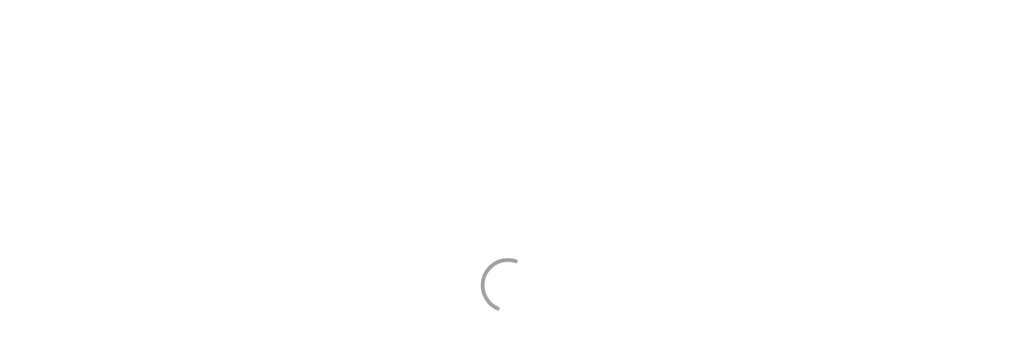

--- FILE ---
content_type: text/html
request_url: http://www.loviact.com/articleNews.html?type=News&id=59d9b073128fe1529c79ea7f
body_size: 3987
content:
<!DOCTYPE html>
<html lang="en">

	<head>
	<meta charset="utf-8">
	<meta http-equiv="X-UA-Compatible" content="IE=edge">
	<meta name="viewport" content="width=device-width, initial-scale=1">
	
	<title>Loviact 拉惟学院</title>
	<meta name="keywords" content="ACT,美国高考,拉惟学院,act考试,act培训,act考试培训,act课程,act考试课程,act满分,act36,act强化,act自学,act英语,act语法,act数学,act阅读,act科学,act科学推理,act写作,act作文,act单项,act考试时间,2017年act考试时间,act考试安排,act考试注意事项,act备考,act考前,act分数,act查分,act送分,act复查,act与sat,act标化,act文法,act录取分数,美国大学act分数" />
	<meta name="description" content="拉惟学院Loviact是美国高考ACT教育官方网站，拉惟学院以培训独角兽和超级独角兽为目标。" />

	<link rel="shortcut icon" href="lovi.ico"> 
	
	<!-- Animate.css -->
	<link rel="stylesheet" href="css/animateInner.css">
	<!-- Bootstrap  -->
    <link href="css/bootstrap.min.css" rel="stylesheet">

	<!-- Custom Fonts -->
    <link href="font-awesome/css/font-awesome.min.css" rel="stylesheet" type="text/css">

	<!-- Theme style  -->
	<link rel="stylesheet" href="css/styleInner.css">

	<!-- Modernizr JS -->
	<script src="js/modernizr-2.6.2.min.js"></script>
	<script src="js/av-min-1.2.1.js"></script>
	<!-- FOR IE9 below -->
	<!--[if lt IE 9]>
	<script src="js/respond.min.js"></script>
	<![endif]-->
	<style type="text/css">
	.authorAvarta{
		-webkit-border-radius: 10px;
		  -moz-border-radius: 10px;
		  -ms-border-radius: 10px;
		  border-radius: 10px;
		  width: 20px;
		  height: 20px;
	}
	</style>
	<script type="text/javascript">

	function getUrlParam(name)
	{
	    var reg = new RegExp("(^|&)" + name + "=([^&]*)(&|$)"); //构造一个含有目标参数的正则表达式对象
	    var r = window.location.search.substr(1).match(reg);  //匹配目标参数
	    if (r != null) return unescape(r[2]); return null; //返回参数值
	}

	var APP_ID = 'lnlLxhWBuL5WGmbPhPL9TneF-gzGzoHsz';
	var APP_KEY = 'J9nXIingbnCYkpj1RMiuBpLL';
	AV.init({
	  appId: APP_ID,
	  appKey: APP_KEY
	});
	
	var loc = window.location.href;
	var table = getUrlParam('type');
	var id = getUrlParam('id');
	var query = new AV.Query(table);
	  query.get(id).then(function (todo) {
	    // 成功获得实例
	    // todo 就是 id 为 558e20cbe4b060308e3eb36c 的 Todo 对象实例
	    var title = todo.get('title');
	    var content = todo.get('content');
        var readTimes = todo.get("readTimes");
	    var newReadTimes = readTimes + 1;
        var authorName = todo.get("authorName");
        var authorAvarta = todo.get("authorAvarta");
        var date = todo.createdAt.format('yyyy-MM-dd');
	    $('#articleTitle').html(title);
	    $('#articleDetail').html(content);
	    $('#articleDate').html(date+" by <img src='"+authorAvarta+"' class='authorAvarta'/> "+authorName);
	    $('#readTimes').html(newReadTimes);

        contentWayPoint();
		cnzzAndmeiqia();

	    var sql = 'update '+table+' set readTimes='+newReadTimes+' where objectId="'+id+'"';
	    //alert(sql);
	    AV.Query.doCloudQuery(sql)
		  .then(function (data) {
		    // data 中的 results 是本次查询返回的结果，AV.Object 实例列表
		    buildDiscussArea(table, id, title);
		  }, function (error) {
		    // 异常处理
		    console.error(error);
		  });
	  }, function (error) {
	    // 失败了
	    console.log(error);
	  });

		  
	</script>
	</head>
	<body>
		
	<div class="fh5co-loader"></div>
	
	<div id="page">
	<nav class="fh5co-nav" role="navigation" style="background-color: #245786;height: 80px;padding-top: 15px;">
		<div class="container animate-box" data-animate-effect="fadeIn">
			<div class="row">
				<div class="col-xs-2 text-left">
					<div id="fh5co-logo"><a href="index.html"><img src="images/logo.png" style="height: 52px;"/></a></div>
				</div>
				<div class="col-xs-10 text-right menu-1">
					<ul>
						<li class="has-dropdown">
							<a href="about.html">拉惟学院</a>
							<ul class="dropdown">
								<li><a href="about.html">关于拉惟</a></li>
								<li><a href="news.html">新鲜事</a></li>
								<li><a href="studentsExcellent.html">明星学员</a></li>
								<li><a href="onlineSurvey.html">在线调查</a></li>
								<li><a href="contact.html">联系方式</a></li>
							</ul>
						</li>

						<li class="has-dropdown">
							<a href="service.html">课程服务</a>
							<ul class="dropdown">
								<li><a href="service.html">最新课时安排</a></li>
								<li><a href="service.html?showHistory=true">历史课时</a></li>
							</ul>
						</li>
						<li>
							<a href="video.html">教学视频</a>
						</li>
						<li class="has-dropdown ---topMenuReadingTest---">
							<a href="readingTest.html">教学测试</a>
							<ul class="dropdown">
								<li><a href="readingTest.html">速读测试</a></li>
								<li><a href="wordTestDo.html">单词测试</a></li>
							</ul>
							
						</li>
						<li class="has-dropdown">
							<a href="jieXi.html">真题解析</a>
							<ul class="dropdown">
								<li><a href="jieXi.html">答案和解析</a></li>
								<li><a href="jiexiHot.html">热门解析</a></li>
								<li><a href="jieXixcx.html">微信小程序</a></li>
							</ul>
						</li>
						<li class="has-dropdown">
							<a href="zlLiuXue.html">参考资料</a>
							<ul class="dropdown">
								<li><a href="zlLiuXue.html">学习资料</a></li>
								<li><a href="zlShuDan.html">推荐书单</a></li>
								<li><a href="zlMingXiao.html">美国名校分布</a></li>
								<li><a href="zlZhuanYe.html">热门专业</a></li>
								<li><a href="zlManFenFanWen.html">满分范文汇总</a></li>
								<li><a href="zlDAQ.html">考试FAQ</a></li>
							</ul>
						</li>
						<li id="userNavigator"></li>
					</ul>
				</div>
			</div>
			
		</div>
	</nav>



	<div id="fh5co-blog" class="fh5co-bg-section" style="margin-top: 40px;">
		<div class="container">
			<div class="row">
				
				<div class="col-md-12 col-sm-12 animate-box" data-animate-effect="fadeIn">
					<div class="fh5co-post">
						<div style="text-align: center;">
							<h3 style="color:#245786" id="articleTitle"></h3>

							<span class="fh5co-date" id="articleDate" style="line-height: 20px;vertical-align: middle;"></span>
						</div>
						<hr/>

						<p style="min-height: 300px;" id="articleDetail">载入中...</p>
						<p class="author" style="margin-top: 40px;">
							<i class="fa fa-eye">&nbsp;<span id="readTimes">0</span></i>
						</p>
						
						<div id="discussArea" style="background: #EFEFEF;padding: 20px;">
							<div id="discussList"></div>
						 	<div id="formArea" style="padding-top: 30px;"></div>
						</div>
					</div>
				</div>

				<div class="clearfix visible-sm-block"></div>

			</div>
		</div>
	</div>



	<footer id="fh5co-footer" role="contentinfo">
		<div class="container">
			<div class="row row-pb-md">
				<div class="col-md-4 fh5co-widget animate-box" data-animate-effect="bounceInRight">
					<h3>LoviACT.</h3>
					<p> <i class="fa fa-weixin" style="display: inline-block;width: 30px;"></i> 114895526<br/>
	<i class="fa fa-envelope-o" style="display: inline-block;width: 30px;"></i> loviact@163.com<br/>
	<i class="fa fa-phone" style="display: inline-block;width: 30px;"></i> 010-53678699 / 186-0129-4096<br/>
	<i class="fa fa-location-arrow" style="display: inline-block;width: 30px;"></i> 北京市中关村南大街6号中电信息大厦308</p>
				</div>
				
				<div class="col-md-2 col-sm-4 col-xs-6 col-md-push-1 animate-box" data-animate-effect="bounceInRight">
					<ul class="fh5co-footer-links">
						<li><a href="about.html">- 学院简介</a></li>
						<li><a href="news.html">- 新鲜事</a></li>
						<li><a href="contact.html">- 联系方式</a></li>
					</ul>
				</div>

				<div class="col-md-2 col-sm-4 col-xs-6 col-md-push-1 animate-box" data-animate-effect="bounceInRight">
					<ul class="fh5co-footer-links">
						<li><a href="service.html">- 申请课程</a></li>
						<li><a href="video.html?type=1">- 录播课</a></li>
						<li><a href="video.html?type=2">- 公开课</a></li>
					</ul>
				</div>

				<div class="col-md-2 col-sm-4 col-xs-6 col-md-push-1 animate-box" data-animate-effect="bounceInRight">
					<ul class="fh5co-footer-links">
						
						<li><a href="zlLiuXue.html">- 留学资料</a></li>
						<li><a href="zlShuDan.html">- 推荐书单</a></li>
						<li><a href="zlMingXiao.html">- 美国名校分布</a></li>
						<li><a href="zlZhuanYe.html">- 热门专业</a></li>
						<li><a href="zlManFenFanWen.html">- 满分范文汇总</a></li>
						<li><a href="zlDAQ.html">- 考试FAQ</a></li>
					</ul>
				</div>

			</div>

			<div class="row copyright" data-animate-effect="bounceInRight">
				<div class="col-md-12 text-center " >
					<p class="">
						<small class="block">&copy; <a href="https://beian.miit.gov.cn/">2018 拉惟学院 All Rights Reserved. 京ICP备16042264号-1</a></small>
						<small class="block">友情链接: <a href="http://www.coolketang.com/" target="_blank" title="酷课堂">酷课堂</a></small>
					</p>
				</div>
			</div>

		</div>
	</footer>
	</div>

	<div class="gototop js-top">
		<a href="#" class="js-gotop"><i class="fa fa-arrow-up" aria-hidden="true"></i></a>
	</div>
	
	<!-- jQuery -->
	<script src="js/jquery.min.js"></script>
	<!-- jQuery Easing -->
	<script src="js/jquery.easing.1.3.js"></script>
	<!-- Bootstrap -->
	<script src="js/bootstrap.min.js"></script>
	<!-- Waypoints -->
	<script src="js/jquery.waypoints.min.js"></script>
	<!-- Main -->
	<script src="js/mainInner.js"></script>
	<script type="text/javascript">
		var cnzz_s_tag = document.createElement('script');
		cnzz_s_tag.type = 'text/javascript';
		cnzz_s_tag.async = true;
		cnzz_s_tag.charset = 'utf-8';
		cnzz_s_tag.src = 'https://w.cnzz.com/c.php?id=1260186771&async=1';
		var root_s = document.getElementsByTagName('script')[0];
		root_s.parentNode.insertBefore(cnzz_s_tag, root_s);

	</script>
	<script type='text/javascript'>
	function cnzzAndmeiqia()
	{

		(function(m, ei, q, i, a, j, s) {
        m[i] = m[i] || function() {
            (m[i].a = m[i].a || []).push(arguments)
        };
        j = ei.createElement(q),
            s = ei.getElementsByTagName(q)[0];
        j.async = true;
        j.charset = 'UTF-8';
        j.src = 'https://static.meiqia.com/dist/meiqia.js?_=t';
        s.parentNode.insertBefore(j, s);
	    })(window, document, 'script', '_MEIQIA');
	    _MEIQIA('entId', 76723);
	}
    
	</script>
	</body>
</html>



--- FILE ---
content_type: text/css
request_url: http://www.loviact.com/css/styleInner.css
body_size: 7825
content:
@font-face {
  font-family: 'icomoon';
  src: url("../fonts/icomoon/icomoon.eot?srf3rx");
  src: url("../fonts/icomoon/icomoon.eot?srf3rx#iefix") format("embedded-opentype"), url("../fonts/icomoon/icomoon.ttf?srf3rx") format("truetype"), url("../fonts/icomoon/icomoon.woff?srf3rx") format("woff"), url("../fonts/icomoon/icomoon.svg?srf3rx#icomoon") format("svg");
  font-weight: normal;
  font-style: normal;
}
/* =======================================================
*
* 	Template Style 
*
* ======================================================= */
body {
  font-family: "Open Sans", Arial, sans-serif;
  font-weight: 400;
  font-size: 16px;
  line-height: 1.7;
  color: #828282;
  background: #fff;
}

#page {
  position: relative;
  overflow-x: hidden;
  -webkit-transition: 0.5s;
  -o-transition: 0.5s;
  transition: 0.5s;
}
.offcanvas #page {
  overflow: hidden;
  position: absolute;
}
.offcanvas #page:after {
  -webkit-transition: 2s;
  -o-transition: 2s;
  transition: 2s;
  position: absolute;
  top: 0;
  right: 0;
  bottom: 0;
  left: 0;
  z-index: 101;
  background: rgba(0, 0, 0, 0.7);
  content: "";
}

a {
  color: #245786;
  -webkit-transition: 0.5s;
  -o-transition: 0.5s;
  transition: 0.5s;
}
a:hover, a:active, a:focus {
  color: #245786;
  outline: none;
  text-decoration: none;
}

p {
  margin-bottom: 20px;
}

h1, h2, h3, h4, h5, h6, figure {
  color: #000;
  font-family: "Open Sans", Arial, sans-serif;
  font-weight: 400;
  margin: 0 0 20px 0;
}

::-webkit-selection {
  color: #fff;
  background: #F73859;
}

::-moz-selection {
  color: #fff;
  background: #F73859;
}

::selection {
  color: #fff;
  background: #245786;
}
.copyrights{
	text-indent:-9999px;
	height:0;
	line-height:0;
	font-size:0;
	overflow:hidden;
}
.fh5co-nav {
  position: fixed;
  top: 0;
  margin: 0;
  padding: 0;
  width: 100%;
  padding: 25px 0;
  z-index: 1001;
  background: transparent;
  -webkit-transition: 0.5s;
  -o-transition: 0.5s;
  transition: 0.5s;
}
@media screen and (max-width: 768px) {
  .fh5co-nav {
    padding: 25px 0;
  }
}
.fh5co-nav #fh5co-logo {
  font-size: 24px;
  padding: 0;
  margin: 0;
  text-transform: uppercase;
  font-weight: bold;
}
@media screen and (max-width: 768px) {
  .fh5co-nav #fh5co-logo {
    margin-bottom: 0;
  }
}
.fh5co-nav #fh5co-logo a > span {
  color: #F73859;
}
.fh5co-nav a {
  padding: 5px 0px;
  color: #fff;
}
@media screen and (max-width: 768px) {
  .fh5co-nav .menu-1 {
    display: none;
  }
}
.fh5co-nav ul {
  padding: 0;
  margin: 12px 0 0 0;
}
.fh5co-nav ul li {
  padding: 0;
  margin: 0;
  list-style: none;
  display: inline;
}
.fh5co-nav ul li a {
  font-size: 16px;
  padding: 30px 10px;
  color: rgba(255, 255, 255, 0.5);
  -webkit-transition: 0.5s;
  -o-transition: 0.5s;
  transition: 0.5s;
}
.fh5co-nav ul li a:hover, .fh5co-nav ul li a:focus, .fh5co-nav ul li a:active {
  color: white;
}
.fh5co-nav ul li.has-dropdown {
  position: relative;
}
.fh5co-nav ul li.has-dropdown .dropdown {
  width: 130px;
  -webkit-box-shadow: 0px 8px 13px -9px rgba(0, 0, 0, 0.75);
  -moz-box-shadow: 0px 8px 13px -9px rgba(0, 0, 0, 0.75);
  box-shadow: 0px 8px 13px -9px rgba(0, 0, 0, 0.75);
  z-index: 1002;
  visibility: hidden;
  opacity: 0;
  position: absolute;
  top: 30px;
  left: 0;
  text-align: left;
  background: #fff;
  padding: 20px;
  -webkit-border-radius: 4px;
  -moz-border-radius: 4px;
  -ms-border-radius: 4px;
  border-radius: 4px;
  -webkit-transition: 0s;
  -o-transition: 0s;
  transition: 0s;
}
.fh5co-nav ul li.has-dropdown .dropdown:before {
  bottom: 100%;
  left: 40px;
  border: solid transparent;
  content: " ";
  height: 0;
  width: 0;
  position: absolute;
  pointer-events: none;
  border-bottom-color: #fff;
  border-width: 8px;
  margin-left: -8px;
}
.fh5co-nav ul li.has-dropdown .dropdown li {
  display: block;
  margin-bottom: 7px;
}
.fh5co-nav ul li.has-dropdown .dropdown li:last-child {
  margin-bottom: 0;
}
.fh5co-nav ul li.has-dropdown .dropdown li a {
  padding: 2px 0;
  display: block;
  color: #999999;
  line-height: 1.2;
  text-transform: none;
  font-size: 15px;
}
.fh5co-nav ul li.has-dropdown .dropdown li a:hover {
  color: #000;
}
.fh5co-nav ul li.has-dropdown:hover a, .fh5co-nav ul li.has-dropdown:focus a {
  color: #fff;
}
.fh5co-nav ul li.btn-cta a {
  color: #F73859;
}
.fh5co-nav ul li.btn-cta a span {
  background: #f35f55;
  color: #fff;
  padding: 4px 20px;
  display: -moz-inline-stack;
  display: inline-block;
  zoom: 1;
  *display: inline;
  -webkit-transition: 0.3s;
  -o-transition: 0.3s;
  transition: 0.3s;
  -webkit-border-radius: 4px;
  -moz-border-radius: 4px;
  -ms-border-radius: 4px;
  border-radius: 4px;
}
.fh5co-nav ul li.btn-cta a:hover span {
  background: #f14034 !important;
  -webkit-box-shadow: 0px 14px 20px -9px rgba(0, 0, 0, 0.75);
  -moz-box-shadow: 0px 14px 20px -9px rgba(0, 0, 0, 0.75);
  box-shadow: 0px 14px 20px -9px rgba(0, 0, 0, 0.75);
}
.fh5co-nav ul li.active > a {
  color: #fff;
  position: relative;
}
.scrolled .fh5co-nav {
      background-color: #245786;
    opacity: 0.9;
  padding: 10px 0;
  -webkit-box-shadow: 0px 5px 7px -7px rgba(0, 0, 0, 0.15);
  -moz-box-shadow: 0px 5px 7px -7px rgba(0, 0, 0, 0.15);
  box-shadow: 0px 5px 7px -7px rgba(0, 0, 0, 0.15);
}
/*
.scrolled .fh5co-nav a {
  color: #eee;
}
*/
.scrolled .fh5co-nav ul li a:hover, .scrolled .fh5co-nav ul li a:focus, .scrolled .fh5co-nav ul li a:active {
  color: #fff !important;
}
/*
.scrolled .fh5co-nav ul li.active a {
  color: #245786;
}
*/
.scrolled .fh5co-nav ul li.has-dropdown:hover > a, .scrolled .fh5co-nav ul li.has-dropdown:focus > a {
  color: #245786;
}

#fh5co-header,
#fh5co-counter,
.fh5co-bg {
  background-size: cover;
  background-position: top center;
  background-repeat: no-repeat;
  position: relative;
}

.fh5co-bg {
  background-size: cover;
  background-position: center center;
  position: relative;
  width: 100%;
  float: left;
  position: relative;
}

#fh5co-header a {
  color: rgba(255, 255, 255, 0.5);
  border-bottom: 1px solid rgba(255, 255, 255, 0.5);
}
#fh5co-header a:hover {
  color: white;
  border-bottom: 1px solid white;
}

.fh5co-cover {
  height: 900px;
  background-size: cover;
  background-repeat: no-repeat;
  position: relative;
  float: left;
  width: 100%;
}
.fh5co-cover .overlay {
  z-index: 0;
  position: absolute;
  bottom: 0;
  top: 0;
  left: 0;
  right: 0;
  background: rgba(36,87,134, 0.75);
}
.fh5co-cover > .fh5co-container {
  position: relative;
  z-index: 10;
}
@media screen and (max-width: 768px) {
  .fh5co-cover {
    height: 600px;
  }
}
.fh5co-cover .display-t,
.fh5co-cover .display-tc {
  z-index: 9;
  height: 900px;
  display: table;
  width: 100%;
}
@media screen and (max-width: 768px) {
  .fh5co-cover .display-t,
  .fh5co-cover .display-tc {
    height: 600px;
  }
}
.fh5co-cover.fh5co-cover-sm {
  height: 400px;
}
@media screen and (max-width: 768px) {
  .fh5co-cover.fh5co-cover-sm {
    height: 300px;
  }
}
.fh5co-cover.fh5co-cover-sm .display-t,
.fh5co-cover.fh5co-cover-sm .display-tc {
  height: 400px;
  display: table;
  width: 100%;
}
@media screen and (max-width: 768px) {
  .fh5co-cover.fh5co-cover-sm .display-t,
  .fh5co-cover.fh5co-cover-sm .display-tc {
    height: 350px;
  }
}

.fh5co-staff {
  text-align: center;
  margin-bottom: 30px;
  background: #fff;
  padding: 30px;
  float: left;
  width: 100%;
}
.fh5co-staff img {
  width: 100px;
  margin-bottom: 20px;
  -webkit-border-radius: 50%;
  -moz-border-radius: 50%;
  -ms-border-radius: 50%;
  border-radius: 50%;
}
.fh5co-staff h3 {
  font-size: 24px;
  margin-bottom: 5px;
}
.fh5co-staff p {
  margin-bottom: 30px;
}
.fh5co-staff .role {
  color: #bfbfbf;
  margin-bottom: 30px;
  font-weight: normal;
  display: block;
}

.pagination a {
  background: none;
  border: none !important;
  color: gray !important;
}
.pagination a:hover, .pagination a:focus, .pagination a:active {
  background: none !important;
}
.pagination > li > a {
  margin: 0 2px;
  font-size: 18px;
  padding: 0 !important;
  background: none;
  -webkit-border-radius: 50% !important;
  -moz-border-radius: 50% !important;
  -ms-border-radius: 50% !important;
  -o-border-radius: 50% !important;
  border-radius: 50% !important;
  height: 50px;
  width: 50px;
  line-height: 50px;
  display: table-cell;
  vertical-align: middle;
}
.pagination > li > a:hover {
  color: #000;
  background: #e6e6e6 !important;
}
.pagination > li.disabled > a {
  background: none;
}
.pagination > li.active > a {
  background: #F73859 !important;
  -webkit-box-shadow: 4px 11px 35px -14px rgba(0, 0, 0, 0.5);
  -moz-box-shadow: 4px 11px 35px -14px rgba(0, 0, 0, 0.5);
  -ms-box-shadow: 4px 11px 35px -14px rgba(0, 0, 0, 0.5);
  -o-box-shadow: 4px 11px 35px -14px rgba(0, 0, 0, 0.5);
  box-shadow: 4px 11px 35px -14px rgba(0, 0, 0, 0.5);
  color: #fff !important;
}
.pagination > li.active > a:hover {
  cursor: pointer;
  background: #f96982 !important;
}

.fh5co-social-icons {
  margin: 0;
  padding: 0;
}
.fh5co-social-icons li {
  margin: 0;
  padding: 0;
  list-style: none;
  display: -moz-inline-stack;
  display: inline-block;
  zoom: 1;
  *display: inline;
}
.fh5co-social-icons li a {
  display: -moz-inline-stack;
  display: inline-block;
  zoom: 1;
  *display: inline;
  color: #F73859;
  padding-left: 10px;
  padding-right: 10px;
}
.fh5co-social-icons li a i {
  font-size: 20px;
}

.fh5co-contact-info ul {
  padding: 0;
  margin: 0;
}
.fh5co-contact-info ul li {
  padding: 0 0 0 70px;
  margin: 0 0 30px 0;
  list-style: none;
  position: relative;
}
.fh5co-contact-info ul li:before {
  color: #ccddea;
  position: absolute;
  left: 0;
  top: .05em;
  font-family: 'icomoon';
  speak: none;
  font-style: normal;
  font-weight: normal;
  font-variant: normal;
  text-transform: none;
  line-height: 1;
  /* Better Font Rendering =========== */
  -webkit-font-smoothing: antialiased;
  -moz-osx-font-smoothing: grayscale;
}
.fh5co-contact-info ul li.address:before {
  font-size: 30px;
  content: "\e9d1";
}
.fh5co-contact-info ul li.phone:before {
  font-size: 23px;
  content: "\e9f4";
}
.fh5co-contact-info ul li.email:before {
  font-size: 23px;
  content: "\e9da";
}
.fh5co-contact-info ul li.url:before {
  font-size: 23px;
  content: "\e9af";
}

#fh5co-header .display-tc,
#fh5co-counter .display-tc,
.fh5co-cover .display-tc {
  display: table-cell !important;
  vertical-align: middle;
}
#fh5co-header .display-tc h1, #fh5co-header .display-tc h2,
#fh5co-counter .display-tc h1,
#fh5co-counter .display-tc h2,
.fh5co-cover .display-tc h1,
.fh5co-cover .display-tc h2 {
  margin: 0;
  padding: 0;
  color: white;
}
#fh5co-header .display-tc h1,
#fh5co-counter .display-tc h1,
.fh5co-cover .display-tc h1 {
  margin-bottom: 0px;
  margin-top: 160px;
  font-size: 60px;
  line-height: 1.3;
  font-family: "Open Sans", Arial, sans-serif;
  font-weight: 300;
}
@media screen and (max-width: 768px) {
  #fh5co-header .display-tc h1,
  #fh5co-counter .display-tc h1,
  .fh5co-cover .display-tc h1 {
    font-size: 40px;
  }
}
#fh5co-header .display-tc h2,
#fh5co-counter .display-tc h2,
.fh5co-cover .display-tc h2 {
  font-size: 20px;
  line-height: 1.5;
  margin-bottom: 30px;
  text-transform: uppercase;
}
#fh5co-header .display-tc .btn,
#fh5co-counter .display-tc .btn,
.fh5co-cover .display-tc .btn {
  padding: 15px 30px;
  background: #F73859;
  color: #fff;
  border: none !important;
  font-size: 18px;
  text-transform: uppercase;
  -webkit-border-radius: 4px;
  -moz-border-radius: 4px;
  -ms-border-radius: 4px;
  border-radius: 4px;
}
#fh5co-header .display-tc .btn:hover,
#fh5co-counter .display-tc .btn:hover,
.fh5co-cover .display-tc .btn:hover {
  background: #f6163c !important;
  -webkit-box-shadow: 0px 14px 30px -15px rgba(0, 0, 0, 0.75) !important;
  -moz-box-shadow: 0px 14px 30px -15px rgba(0, 0, 0, 0.75) !important;
  box-shadow: 0px 14px 30px -15px rgba(0, 0, 0, 0.75) !important;
}
#fh5co-header .display-tc .or,
#fh5co-counter .display-tc .or,
.fh5co-cover .display-tc .or {
  color: rgba(255, 255, 255, 0.3);
  display: -moz-inline-stack;
  display: inline-block;
  zoom: 1;
  *display: inline;
  padding: 0 20px;
}
#fh5co-header .display-tc .link-watch,
#fh5co-counter .display-tc .link-watch,
.fh5co-cover .display-tc .link-watch {
  border-bottom: none;
}
#fh5co-header .display-tc .form-inline .form-group,
#fh5co-counter .display-tc .form-inline .form-group,
.fh5co-cover .display-tc .form-inline .form-group {
  width: 100% !important;
  margin-bottom: 10px;
}
#fh5co-header .display-tc .form-inline .form-group .form-control,
#fh5co-counter .display-tc .form-inline .form-group .form-control,
.fh5co-cover .display-tc .form-inline .form-group .form-control {
  width: 100%;
  background: #fff;
  border: none;
}

.fh5co-bg-section {
  background: #F0F5F9;
}

#fh5co-services,
#fh5co-started,
#fh5co-testimonial,
#fh5co-blog,
#fh5co-project,
#fh5co-about,
#fh5co-team,
#fh5co-contact,
#fh5co-footer {
  padding: 7em 0 5em 0;
  clear: both;
}
@media screen and (max-width: 768px) {
  #fh5co-services,
  #fh5co-started,
  #fh5co-testimonial,
  #fh5co-blog,
  #fh5co-project,
  #fh5co-about,
  #fh5co-team,
  #fh5co-contact,
  #fh5co-footer {
    padding: 3em 0;
  }
}

#fh5co-testimonial {
  background: #F0F5F9;
}
#fh5co-testimonial .testimonial {
  background: #fff;
  padding: 30px;
  position: relative;
  margin-bottom: 4em;
  bottom: 0;
}
#fh5co-testimonial .testimonial blockquote {
  border-left: none;
  padding: 0;
  margin: 0;
}
#fh5co-testimonial .testimonial p {
  color: #666666;
  font-size: 18px;
  font-style: italic;
  line-height: 1.5;
}
#fh5co-testimonial .testimonial p.author {
  color: #b3b3b3;
}
#fh5co-testimonial .testimonial p.author img {
  width: 60px;
  margin-right: 20px;
  -webkit-border-radius: 50%;
  -moz-border-radius: 50%;
  -ms-border-radius: 50%;
  border-radius: 50%;
}
#fh5co-testimonial .testimonial p.author cite {
  font-style: normal;
  font-size: 13px;
  font-family: "Open Sans", Arial, sans-serif;
}
#fh5co-testimonial .testimonial p:last-child {
  margin-bottom: 0;
}
#fh5co-testimonial .testimonial:after {
  position: absolute;
  left: 11%;
  bottom: -30px;
  display: block;
  width: 0;
  content: "";
  border-width: 30px 30px 0 0;
  border-style: solid;
  border-color: #fff transparent;
}
#fh5co-testimonial .testimonial.fh5co-selected {
  background: #F73859;
  bottom: 10px;
  -webkit-box-shadow: 0px 18px 71px -10px rgba(0, 0, 0, 0.75);
  -moz-box-shadow: 0px 18px 71px -10px rgba(0, 0, 0, 0.75);
  box-shadow: 0px 18px 71px -10px rgba(0, 0, 0, 0.75);
}
#fh5co-testimonial .testimonial.fh5co-selected p {
  color: #fff;
}
#fh5co-testimonial .testimonial.fh5co-selected p.author cite {
  color: rgba(255, 255, 255, 0.7);
}
#fh5co-testimonial .testimonial.fh5co-selected:after {
  border-color: #F73859 transparent;
}
@media screen and (max-width: 768px) {
  #fh5co-testimonial .testimonial.fh5co-selected {
    bottom: 0;
  }
}

#fh5co-blog .fh5co-post {
  background: #fff;
  float: left;
  width: 100%;
  margin-bottom: 30px;
  padding: 30px;
  -webkit-box-shadow: -2px 11px 24px -10px rgba(0, 0, 0, 0.09);
  -moz-box-shadow: -2px 11px 24px -10px rgba(0, 0, 0, 0.09);
  box-shadow: -2px 11px 24px -10px rgba(0, 0, 0, 0.09);
  position: relative;
  bottom: 0;
  -webkit-transition: 0.3s;
  -o-transition: 0.3s;
  transition: 0.3s;
}
#fh5co-blog .description{
  height: 110px;
}
#fh5co-blog .fh5co-post h3 {
  margin-bottom: 20px;
}
#fh5co-blog .fh5co-post h4 a {
  color: #F73859;
}
#fh5co-blog .fh5co-post h4 a:hover {
  color: #f35f55;
  text-decoration: underline;
}
#fh5co-blog .fh5co-post .fh5co-date {
  display: block;
  margin-bottom: 10px;
  text-transform: uppercase;
  font-size: 12px;
  color: #cccccc;
  letter-spacing: .07em;
}
#fh5co-blog .fh5co-post p.author {
  color: #b3b3b3;
}
#fh5co-blog .fh5co-post p.author img {
  width: 50px;
  margin-right: 10px;
  -webkit-border-radius: 50%;
  -moz-border-radius: 50%;
  -ms-border-radius: 50%;
  border-radius: 50%;
}
#fh5co-blog .fh5co-post p.author cite {
  font-style: normal;
  font-size: 13px;
}
#fh5co-blog .fh5co-post p:last-child {
  margin-bottom: 0;
}
#fh5co-blog .fh5co-post:hover, #fh5co-blog .fh5co-post:focus {
  bottom: 10px;
}
@media screen and (max-width: 768px) {
  #fh5co-blog .fh5co-post:hover, #fh5co-blog .fh5co-post:focus {
    bottom: 0;
  }
}

#fh5co-counter {
  background: #fff;
  padding: 7em 0;
  text-align: center;
}
@media screen and (max-width: 768px) {
  #fh5co-counter {
    padding: 3em 0;
  }
}
#fh5co-counter .counter {
  font-size: 50px;
  margin-bottom: 10px;
  color: #F73859;
  font-weight: 100;
  display: block;
}
#fh5co-counter .counter-label {
  margin-bottom: 0;
  text-transform: uppercase;
  color: rgba(0, 0, 0, 0.5);
  letter-spacing: .1em;
}
#fh5co-counter .feature-center:hover .counter {
  color: #fff;
}
@media screen and (max-width: 768px) {
  #fh5co-counter .feature-center {
    margin-bottom: 30px;
  }
}
#fh5co-counter .icon {
  width: 70px;
  text-align: center;
  margin-bottom: 20px;
  background: none !important;
  border: none !important;
}
#fh5co-counter .icon i {
  height: 70px;
}
#fh5co-counter .icon i:before {
  color: #cccccc;
  display: block;
  text-align: center;
  margin-left: 3px;
}

#fh5co-project .fh5co-project {
  margin-bottom: 30px;
}
#fh5co-project .fh5co-project > a {
  display: block;
  color: #000;
  position: relative;
  bottom: 0;
  overflow: hidden;
  -webkit-transition: 0.5s;
  -o-transition: 0.5s;
  transition: 0.5s;
}
#fh5co-project .fh5co-project > a img {
  position: relative;
  -webkit-transition: 0.5s;
  -o-transition: 0.5s;
  transition: 0.5s;
}
#fh5co-project .fh5co-project > a:after {
  opacity: 0;
  visibility: hidden;
  content: "";
  position: absolute;
  bottom: 0;
  left: 0;
  right: 0;
  top: 0;
  background: rgba(0, 0, 0, 0.7);
  z-index: 8;
  -webkit-transition: 0.5s;
  -o-transition: 0.5s;
  transition: 0.5s;
}
#fh5co-project .fh5co-project > a .fh5co-copy {
  z-index: 12;
  position: absolute;
  right: 20px;
  left: 20px;
  bottom: 0px;
  opacity: 0;
  visibility: hidden;
  -webkit-transition: 0.3s;
  -o-transition: 0.3s;
  transition: 0.3s;
}
#fh5co-project .fh5co-project > a .fh5co-copy h3 {
  margin: 0 0 5px 0;
  padding: 0;
  color: #fff;
  font-size: 20px;
  font-weight: 400;
}
#fh5co-project .fh5co-project > a .fh5co-copy p {
  color: rgba(255, 255, 255, 0.5);
  font-size: 14px;
}
#fh5co-project .fh5co-project > a .fh5co-copy p:last-child {
  margin-bottom: 0;
}
@media screen and (max-width: 768px) {
  #fh5co-project .fh5co-project > a .fh5co-copy {
    position: relative;
    visibility: visible;
    opacity: 1;
    bottom: 0;
    color: #000;
    padding: 20px;
    background: #fff;
  }
}
#fh5co-project .fh5co-project > a:hover {
  -webkit-box-shadow: 0px 18px 71px -10px rgba(0, 0, 0, 0.75);
  -moz-box-shadow: 0px 18px 71px -10px rgba(0, 0, 0, 0.75);
  box-shadow: 0px 18px 71px -10px rgba(0, 0, 0, 0.75);
}
@media screen and (max-width: 768px) {
  #fh5co-project .fh5co-project > a:hover {
    bottom: 0;
  }
}
#fh5co-project .fh5co-project > a:hover:after {
  opacity: 1;
  visibility: visible;
}
@media screen and (max-width: 768px) {
  #fh5co-project .fh5co-project > a:hover:after {
    opacity: 0;
    visibility: hidden;
  }
}
#fh5co-project .fh5co-project > a:hover .fh5co-copy {
  opacity: 1;
  visibility: visible;
  bottom: 20px;
}
@media screen and (max-width: 768px) {
  #fh5co-project .fh5co-project > a:hover .fh5co-copy {
    bottom: 0;
    padding: 20px;
    background: #fff;
  }
}
#fh5co-project .fh5co-project > a:hover img {
  -webkit-transform: scale(1.1);
  -moz-transform: scale(1.1);
  -o-transform: scale(1.1);
  transform: scale(1.1);
}
@media screen and (max-width: 768px) {
  #fh5co-project .fh5co-project > a:hover img {
    -webkit-transform: scale(1);
    -moz-transform: scale(1);
    -o-transform: scale(1);
    transform: scale(1);
  }
}

#fh5co-services.border-bottom {
  border-bottom: 1px solid #dae6ef;
  -webkit-box-shadow: 0px 5px 7px -7px rgba(0, 0, 0, 0.15);
  -moz-box-shadow: 0px 5px 7px -7px rgba(0, 0, 0, 0.15);
  box-shadow: 0px 5px 7px -7px rgba(0, 0, 0, 0.15);
  position: relative;
  z-index: 10;
}

.feature-center {
  padding: 30px;
  float: left;
  width: 100%;
  position: relative;
  bottom: 0;
  margin-bottom: 40px;
  -webkit-transition: 0.3s;
  -o-transition: 0.3s;
  transition: 0.3s;
}
@media screen and (max-width: 768px) {
  .feature-center {
    margin-bottom: 50px;
  }
}
.feature-center .desc {
  padding-left: 180px;
}
.feature-center .icon {
  margin-bottom: 20px;
  display: block;
}
.feature-center .icon i {
  font-size: 40px;
  color: rgba(42, 54, 59, 0.2);
}
.feature-center .icon2 {
  float: left;
}
.feature-center .icon2 i {
  font-size: 100px;
}
.feature-center p:last-child {
  margin-bottom: 0;
}
.feature-center p, .feature-center h3 {
  margin-bottom: 30px;
}
.feature-center h3 {
  font-size: 22px;
  color: #5d5d5d;
}
.feature-center:hover, .feature-center:focus {
  background: #F73859;
  bottom: 10px;
  -webkit-box-shadow: 0px 18px 71px -10px rgba(0, 0, 0, 0.75);
  -moz-box-shadow: 0px 18px 71px -10px rgba(0, 0, 0, 0.75);
  box-shadow: 0px 18px 71px -10px rgba(0, 0, 0, 0.75);
}
.feature-center:hover p:last-child, .feature-center:focus p:last-child {
  margin-bottom: 0;
}
.feature-center:hover .icon i, .feature-center:focus .icon i {
  color: rgba(255, 255, 255, 0.7);
}
.feature-center:hover p, .feature-center:hover h3, .feature-center:focus p, .feature-center:focus h3 {
  color: #fff !important;
}
.feature-center:hover a, .feature-center:focus a {
  color: rgba(255, 255, 255, 0.7);
}
.feature-center:hover a:hover, .feature-center:focus a:hover {
  color: #fff;
}
@media screen and (max-width: 768px) {
  .feature-center:hover, .feature-center:focus {
    bottom: 0;
  }
}

.project-grid {
  background-size: cover;
  background-position: top center;
  background-repeat: no-repeat;
  position: relative;
  overflow: hidden;
  height: 350px;
  margin-bottom: 40px;
}
.project-grid:before {
  position: absolute;
  top: 0;
  bottom: 0;
  left: 0;
  right: 0;
  content: '';
  background: rgba(0, 0, 0, 0.3);
  opacity: 0;
  -webkit-transition: 0.1s;
  -o-transition: 0.1s;
  transition: 0.1s;
}
.project-grid .desc {
  background: rgba(247, 56, 89, 0.9);
  padding: 10px 20px;
  position: absolute;
  bottom: -93px;
  left: 0;
  right: 0;
  -webkit-transition: 0.1s;
  -o-transition: 0.1s;
  transition: 0.1s;
}
.project-grid .desc h3 a {
  color: white;
}
.project-grid .desc span {
  color: rgba(255, 255, 255, 0.4);
  text-transform: uppercase;
  letter-spacing: 1px;
  font-size: 12px;
}
@media screen and (max-width: 768px) {
  .project-grid .desc {
    bottom: 0;
  }
}
.project-grid:hover:before, .project-grid:focus:before {
  opacity: 1;
}
.project-grid:hover .desc, .project-grid:focus .desc {
  bottom: 0;
}

.project-content {
  width: 100%;
  padding-left: 10px;
  padding-right: 10px;
  float: left;
  padding: 7em 0;
}
@media screen and (max-width: 768px) {
  .project-content {
    padding: 3em 0;
  }
}
.project-content .col-half {
  width: 50%;
  float: left;
  padding-left: 10px;
  padding-right: 10px;
}
@media screen and (max-width: 480px) {
  .project-content .col-half {
    width: 100%;
  }
}
.project-content .col-half .project, .project-content .col-half .project-grid {
  background-size: cover;
  background-position: top center;
  background-repeat: no-repeat;
  position: relative;
  overflow: hidden;
}
.project-content .col-half .project:before, .project-content .col-half .project-grid:before {
  position: absolute;
  top: 0;
  bottom: 0;
  left: 0;
  right: 0;
  content: '';
  background: rgba(0, 0, 0, 0.3);
  opacity: 0;
  -webkit-transition: 0.1s;
  -o-transition: 0.1s;
  transition: 0.1s;
}
.project-content .col-half .project:hover:before, .project-content .col-half .project:focus:before, .project-content .col-half .project-grid:hover:before, .project-content .col-half .project-grid:focus:before {
  opacity: 1;
}
.project-content .col-half .project:hover .desc, .project-content .col-half .project:focus .desc, .project-content .col-half .project-grid:hover .desc, .project-content .col-half .project-grid:focus .desc {
  bottom: 0;
}
@media screen and (max-width: 480px) {
  .project-content .col-half .project, .project-content .col-half .project-grid {
    height: 340px !important;
    margin-bottom: 20px;
  }
}

.project-content .col-half .project {
  height: 800px;
}
.project-content .col-half .project-grid {
  height: 390px;
  margin-bottom: 20px;
}
.project-content .col-half .project-grid:last-child {
  margin-bottom: 0;
}
.project-content .desc {
  background: rgba(247, 56, 89, 0.9);
  padding: 10px 20px;
  position: absolute;
  bottom: -93px;
  left: 0;
  right: 0;
  -webkit-transition: 0.1s;
  -o-transition: 0.1s;
  transition: 0.1s;
}
.project-content .desc h3 {
  color: white;
}
.project-content .desc span {
  color: rgba(255, 255, 255, 0.4);
  text-transform: uppercase;
  letter-spacing: 1px;
  font-size: 12px;
}
@media screen and (max-width: 768px) {
  .project-content .desc {
    bottom: 0;
  }
}

.fh5co-heading {
  margin-bottom: 2em;
}
.fh5co-heading.fh5co-heading-sm {
  margin-bottom: 2em;
}
.fh5co-heading h2 {
  font-size: 55px;
  margin-bottom: 0px;
  line-height: 1.5;
  font-weight: 300;
  color: #000;
}
.fh5co-heading p {
  font-size: 18px;
  line-height: 1.5;
  color: #828282;
}
.fh5co-heading span {
  display: block;
  margin-bottom: 10px;
  text-transform: uppercase;
  font-size: 12px;
  letter-spacing: 2px;
  color: #cccccc;
}

#fh5co-started {
  background: rgba(42, 51, 86, 0.9);
}
#fh5co-started .fh5co-heading h2 {
  color: #fff;
  margin-bottom: 20px !important;
  font-weight: 300;
}
#fh5co-started .fh5co-heading p {
  color: rgba(255, 255, 255, 0.5);
}
#fh5co-started .form-control {
  background: rgba(255, 255, 255, 0.2);
  border: none !important;
  color: #fff;
  font-size: 16px !important;
  width: 100%;
  -webkit-transition: 0.5s;
  -o-transition: 0.5s;
  transition: 0.5s;
}
#fh5co-started .form-control::-webkit-input-placeholder {
  color: #fff;
}
#fh5co-started .form-control:-moz-placeholder {
  /* Firefox 18- */
  color: #fff;
}
#fh5co-started .form-control::-moz-placeholder {
  /* Firefox 19+ */
  color: #fff;
}
#fh5co-started .form-control:-ms-input-placeholder {
  color: #fff;
}
#fh5co-started .form-control:focus {
  background: rgba(255, 255, 255, 0.3);
}
#fh5co-started .btn {
  height: 54px;
  border: none !important;
  background: #F73859;
  color: #fff;
  font-size: 16px;
  text-transform: uppercase;
  font-weight: 400;
  padding-left: 30px;
  padding-right: 30px;
}
#fh5co-started .btn:hover {
  background: #f6163c !important;
  -webkit-box-shadow: 0px 14px 20px -9px rgba(0, 0, 0, 0.75) !important;
  -moz-box-shadow: 0px 14px 20px -9px rgba(0, 0, 0, 0.75) !important;
  box-shadow: 0px 14px 20px -9px rgba(0, 0, 0, 0.75) !important;
}
#fh5co-started .form-inline .form-group {
  width: 100% !important;
  margin-bottom: 10px;
}
#fh5co-started .form-inline .form-group .form-control {
  width: 100%;
}

#fh5co-footer .fh5co-footer-links {
  padding: 0;
  margin: 0;
}
#fh5co-footer .fh5co-footer-links li {
  padding: 0;
  margin: 0;
  list-style: none;
}
#fh5co-footer .fh5co-footer-links li a {
  color: #000;
  text-decoration: none;
}
#fh5co-footer .fh5co-footer-links li a:hover {
  text-decoration: underline;
}
#fh5co-footer .fh5co-widget {
  margin-bottom: 30px;
}
@media screen and (max-width: 768px) {
  #fh5co-footer .fh5co-widget {
    text-align: left;
  }
}
#fh5co-footer .fh5co-widget h3 {
  margin-bottom: 15px;
  font-weight: bold;
  font-size: 15px;
  letter-spacing: 2px;
  text-transform: uppercase;
}
#fh5co-footer .copyright .block {
  display: block;
}

#fh5co-offcanvas {
  position: fixed;
  z-index: 1901;
  width: 270px;
  background: black;
  top: 0;
  right: 0;
  top: 0;
  bottom: 0;
  padding: 45px 40px 40px 40px;
  overflow-y: auto;
  display: none;
  -moz-transform: translateX(270px);
  -webkit-transform: translateX(270px);
  -ms-transform: translateX(270px);
  -o-transform: translateX(270px);
  transform: translateX(270px);
  -webkit-transition: 0.5s;
  -o-transition: 0.5s;
  transition: 0.5s;
}
@media screen and (max-width: 768px) {
  #fh5co-offcanvas {
    display: block;
  }
}
.offcanvas #fh5co-offcanvas {
  -moz-transform: translateX(0px);
  -webkit-transform: translateX(0px);
  -ms-transform: translateX(0px);
  -o-transform: translateX(0px);
  transform: translateX(0px);
}
#fh5co-offcanvas a {
  color: rgba(255, 255, 255, 0.5);
}
#fh5co-offcanvas a:hover {
  color: rgba(255, 255, 255, 0.8);
}
#fh5co-offcanvas ul {
  padding: 0;
  margin: 0;
}
#fh5co-offcanvas ul li {
  padding: 0;
  margin: 0;
  list-style: none;
}
#fh5co-offcanvas ul li > ul {
  padding-left: 20px;
  display: none;
}
#fh5co-offcanvas ul li.offcanvas-has-dropdown > a {
  display: block;
  position: relative;
}
#fh5co-offcanvas ul li.offcanvas-has-dropdown > a:after {
  position: absolute;
  right: 0px;
  font-family: 'icomoon';
  speak: none;
  font-style: normal;
  font-weight: normal;
  font-variant: normal;
  text-transform: none;
  line-height: 1;
  /* Better Font Rendering =========== */
  -webkit-font-smoothing: antialiased;
  -moz-osx-font-smoothing: grayscale;
  content: "\e921";
  font-size: 20px;
  color: rgba(255, 255, 255, 0.2);
  -webkit-transition: 0.5s;
  -o-transition: 0.5s;
  transition: 0.5s;
}
#fh5co-offcanvas ul li.offcanvas-has-dropdown.active a:after {
  -webkit-transform: rotate(-180deg);
  -moz-transform: rotate(-180deg);
  -ms-transform: rotate(-180deg);
  -o-transform: rotate(-180deg);
  transform: rotate(-180deg);
}

.uppercase {
  font-size: 14px;
  color: #000;
  margin-bottom: 10px;
  font-weight: 700;
  text-transform: uppercase;
}

.gototop {
  position: fixed;
  bottom: 20px;
  right: 20px;
  z-index: 999;
  opacity: 0;
  visibility: hidden;
  -webkit-transition: 0.5s;
  -o-transition: 0.5s;
  transition: 0.5s;
}
.gototop.active {
  opacity: 1;
  visibility: visible;
}
.gototop a {
  width: 50px;
  height: 50px;
  display: table;
  background: rgba(0, 0, 0, 0.5);
  color: #fff;
  text-align: center;
  -webkit-border-radius: 4px;
  -moz-border-radius: 4px;
  -ms-border-radius: 4px;
  border-radius: 4px;
}
.gototop a i {
  height: 50px;
  display: table-cell;
  vertical-align: middle;
}
.gototop a:hover, .gototop a:active, .gototop a:focus {
  text-decoration: none;
  outline: none;
}

.fh5co-nav-toggle {
  width: 25px;
  height: 25px;
  cursor: pointer;
  text-decoration: none;
}
.fh5co-nav-toggle.active i::before, .fh5co-nav-toggle.active i::after {
  background: #444;
}
.fh5co-nav-toggle:hover, .fh5co-nav-toggle:focus, .fh5co-nav-toggle:active {
  outline: none;
  border-bottom: none !important;
}
.fh5co-nav-toggle i {
  position: relative;
  display: inline-block;
  width: 25px;
  height: 2px;
  color: #252525;
  font: bold 14px/.4 Helvetica;
  text-transform: uppercase;
  text-indent: -55px;
  background: #252525;
  transition: all .2s ease-out;
}
.fh5co-nav-toggle i::before, .fh5co-nav-toggle i::after {
  content: '';
  width: 25px;
  height: 2px;
  background: #252525;
  position: absolute;
  left: 0;
  transition: all .2s ease-out;
}
.fh5co-nav-toggle.fh5co-nav-white > i {
  color: #fff;
  background: #fff;
}
.fh5co-nav-toggle.fh5co-nav-white > i::before, .fh5co-nav-toggle.fh5co-nav-white > i::after {
  background: #fff;
}

.fh5co-nav-toggle i::before {
  top: -7px;
}

.fh5co-nav-toggle i::after {
  bottom: -7px;
}

.fh5co-nav-toggle:hover i::before {
  top: -10px;
}

.fh5co-nav-toggle:hover i::after {
  bottom: -10px;
}

.fh5co-nav-toggle.active i {
  background: transparent;
}

.fh5co-nav-toggle.active i::before {
  top: 0;
  -webkit-transform: rotateZ(45deg);
  -moz-transform: rotateZ(45deg);
  -ms-transform: rotateZ(45deg);
  -o-transform: rotateZ(45deg);
  transform: rotateZ(45deg);
}

.fh5co-nav-toggle.active i::after {
  bottom: 0;
  -webkit-transform: rotateZ(-45deg);
  -moz-transform: rotateZ(-45deg);
  -ms-transform: rotateZ(-45deg);
  -o-transform: rotateZ(-45deg);
  transform: rotateZ(-45deg);
}

.fh5co-nav-toggle {
  position: fixed;
  right: 0px;
  top: 18px;
  z-index: 21;
  padding: 6px 0 0 0;
  display: block;
  margin: 0 auto;
  display: none;
  height: 44px;
  width: 44px;
  z-index: 2001;
  border-bottom: none !important;
}
.scrolled .fh5co-nav-toggle {
  top: 5px;
}
@media screen and (max-width: 768px) {
  .fh5co-nav-toggle {
    display: block;
  }
}

.btn.btn-sm {
  padding: 4px 10px !important;
  font-size: 14px;
}
.btn {
  margin-right: 4px;
  margin-bottom: 4px;
  font-family: "Open Sans", Arial, sans-serif;
  font-size: 16px;
  font-weight: 400;
  -webkit-border-radius: 4px;
  -moz-border-radius: 4px;
  -ms-border-radius: 4px;
  border-radius: 4px;
  -webkit-transition: 0.5s;
  -o-transition: 0.5s;
  transition: 0.5s;
  cursor: pointer;
}
.btn.btn-md {
  padding: 8px 20px !important;
}
.btn.btn-lg {
  padding: 18px 36px !important;
}
.btn:hover, .btn:active, .btn:focus {
  box-shadow: none !important;
  outline: none !important;
}
/*
.btn-primary {
  background: #337ABE;
  color: #fff;
  border: 2px solid #337ABE;
}
.btn-primary:hover, .btn-primary:focus, .btn-primary:active {
  background: #f8516d !important;
  border-color: #f8516d !important;
}
.btn-primary.btn-outline {
  background: transparent;
  color: #F73859;
  border: 2px solid #F73859;
}
.btn-primary.btn-outline:hover, .btn-primary.btn-outline:focus, .btn-primary.btn-outline:active {
  background: #F73859;
  color: #fff;
}
*/
.btn-success {
  background: #5cb85c;
  color: #fff;
  border: 2px solid #5cb85c;
}
.btn-success:hover, .btn-success:focus, .btn-success:active {
  background: #4cae4c !important;
  border-color: #4cae4c !important;
}
.btn-success.btn-outline {
  background: transparent;
  color: #5cb85c;
  border: 2px solid #5cb85c;
}
.btn-success.btn-outline:hover, .btn-success.btn-outline:focus, .btn-success.btn-outline:active {
  background: #5cb85c;
  color: #fff;
}

.btn-info {
  background: #5bc0de;
  color: #fff;
  border: 2px solid #5bc0de;
}
.btn-info:hover, .btn-info:focus, .btn-info:active {
  background: #46b8da !important;
  border-color: #46b8da !important;
}
.btn-info.btn-outline {
  background: transparent;
  color: #5bc0de;
  border: 2px solid #5bc0de;
}
.btn-info.btn-outline:hover, .btn-info.btn-outline:focus, .btn-info.btn-outline:active {
  background: #5bc0de;
  color: #fff;
}

.btn-warning {
  background: #f0ad4e;
  color: #fff;
  border: 2px solid #f0ad4e;
}
.btn-warning:hover, .btn-warning:focus, .btn-warning:active {
  background: #eea236 !important;
  border-color: #eea236 !important;
}
.btn-warning.btn-outline {
  background: transparent;
  color: #f0ad4e;
  border: 2px solid #f0ad4e;
}
.btn-warning.btn-outline:hover, .btn-warning.btn-outline:focus, .btn-warning.btn-outline:active {
  background: #f0ad4e;
  color: #fff;
}

.btn-danger {
  background: #d9534f;
  color: #fff;
  border: 2px solid #d9534f;
}
.btn-danger:hover, .btn-danger:focus, .btn-danger:active {
  background: #d43f3a !important;
  border-color: #d43f3a !important;
}
.btn-danger.btn-outline {
  background: transparent;
  color: #d9534f;
  border: 2px solid #d9534f;
}
.btn-danger.btn-outline:hover, .btn-danger.btn-outline:focus, .btn-danger.btn-outline:active {
  background: #d9534f;
  color: #fff;
}

.btn-outline {
  background: none;
  border: 2px solid gray;
  font-size: 16px;
  -webkit-transition: 0.3s;
  -o-transition: 0.3s;
  transition: 0.3s;
}
.btn-outline:hover, .btn-outline:focus, .btn-outline:active {
  box-shadow: none;
}

.btn.with-arrow {
  position: relative;
  -webkit-transition: 0.3s;
  -o-transition: 0.3s;
  transition: 0.3s;
}
.btn.with-arrow i {
  visibility: hidden;
  opacity: 0;
  position: absolute;
  right: 0px;
  top: 50%;
  margin-top: -8px;
  -webkit-transition: 0.2s;
  -o-transition: 0.2s;
  transition: 0.2s;
}
.btn.with-arrow:hover {
  padding-right: 50px;
}
.btn.with-arrow:hover i {
  color: #fff;
  right: 18px;
  visibility: visible;
  opacity: 1;
}

.form-control {
  box-shadow: none;
  background: transparent;
  border: 2px solid rgba(0, 0, 0, 0.1);
  height: 54px;
  font-size: 18px;
  font-weight: 300;
}
.form-control:active, .form-control:focus {
  outline: none;
  box-shadow: none;
  border-color: #245786;
}

.mb30 {
  margin-bottom: 0px !important;
}

.row-pb-md {
  padding-bottom: 4em !important;
}

.row-pb-sm {
  padding-bottom: 2em !important;
}

.fh5co-loader {
  position: fixed;
  left: 0px;
  top: 0px;
  width: 100%;
  height: 100%;
  z-index: 9999;
  background: url(../images/loader.gif) center no-repeat #fff;
}

.js .animate-box {
  opacity: 0;
}

#fh5co-header-subscribe #email {
  padding-right: 9em;
}
#fh5co-header-subscribe button {
  position: absolute;
  top: 0;
  right: 10px;
  border-top-left-radius: 0px !important;
  border-bottom-left-radius: 0px !important;
}

/*# sourceMappingURL=style.css.map */

.pricing {
  display: block;
  float: left;
  margin-top: 60px;
  margin-bottom: 30px;
  width: 100%;
}

.price-box {
  width: 100%;
  text-align: center;
  padding: 20px;
  background: rgba(0, 0, 0, 0.05);
  -webkit-border-radius: 5px;
  -moz-border-radius: 5px;
  -ms-border-radius: 5px;
  border-radius: 5px;
  margin-bottom: 40px;
  position: relative;
}
.price-box.popular .btn-select-plan {
  background: #EA9215;
}
.price-box.popular .price {
  color: #F73859;
}
.price-box .btn-select-plan {
  padding: 10px 20px;
  background: #09C6AB;
  color: #fff;
}
.price-box .classes {
  padding: 0;
}
.price-box .classes li {
  display: block;
  width: 100%;
  list-style: none;
  margin: 0;
  font-size: 16px;
  padding: 8px 10px;
}
.price-box .classes li.color {
  background: rgba(0, 0, 0, 0.04);
  font-size: 14px;
}

.pricing-plan {
  margin: 0 0 20px 0;
  padding: 0;
  font-size: 13px;
  letter-spacing: 2px;
  text-transform: uppercase;
  font-weight: 700;
  color: #888f94;
}
.pricing-plan.pricing-plan-offer {
  margin-bottom: 24px;
}
.pricing-plan span {
  display: block;
  margin-top: 10px;
  margin-bottom: 0;
  color: #d5d8db;
}

.price {
  font-size: 24px;
  color: #000;
  line-height: 50px;
}
.price .currency {
  font-size: 30px;
  top: -0.9em;
  padding-right: 10px;
}
.price small {
  font-size: 13px;
  display: block;
  text-transform: uppercase;
  color: #888f94;
}

.js .animate-box {
  opacity: 0;
}


.fh5co-blog {
  margin-bottom: 60px;
}
.fh5co-blog > a {
  display: block;
  position: relative;
  -webkit-transition: 0.5s;
  -o-transition: 0.5s;
  transition: 0.5s;
}
.fh5co-blog > a img {
  width: 100%;
}
@media screen and (max-width: 768px) {
  .fh5co-blog {
    width: 100%;
  }
}
.fh5co-blog .blog-text {
  margin-bottom: 30px;
  position: relative;
  width: 100%;
  padding: 30px;
  float: left;
  background: #fff;
  border: 1px solid rgbs(#000, 0.2);
  -webkit-box-shadow: 0px 2px 5px 0px rgba(0, 0, 0, 0.06);
  -moz-box-shadow: 0px 2px 5px 0px rgba(0, 0, 0, 0.06);
  box-shadow: 0px 2px 5px 0px rgba(0, 0, 0, 0.06);
  -webkit-transition: 0.3s;
  -o-transition: 0.3s;
  transition: 0.3s;
}
.fh5co-blog .blog-text span {
  display: inline-block;
}
.fh5co-blog .blog-text span.comment {
  float: right;
}
.fh5co-blog .blog-text span.comment a {
  color: rgba(0, 0, 0, 0.3);
}
.fh5co-blog .blog-text span.comment a i {
  color: #F95959;
  padding-left: 7px;
}
.fh5co-blog .blog-text h3 {
  font-size: 20px;
  margin-bottom: 20px;
  line-height: 1.5;
  height: 30px;
  overflow: hidden;
}
.fh5co-blog .blog-text h3 a {
  color: black;
}
.fh5co-blog .blog-text:hover {
  -webkit-box-shadow: 0px 14px 30px -15px rgba(0, 0, 0, 0.75);
  -moz-box-shadow: 0px 14px 30px -15px rgba(0, 0, 0, 0.75);
  -ms-box-shadow: 0px 14px 30px -15px rgba(0, 0, 0, 0.75);
  -o-box-shadow: 0px 14px 30px -15px rgba(0, 0, 0, 0.75);
  box-shadow: 0px 14px 30px -15px rgba(0, 0, 0, 0.75);
}

.pricing .price-box:hover {
  -webkit-box-shadow: 0px 14px 30px -15px rgba(0, 0, 0, 0.75);
  -moz-box-shadow: 0px 14px 30px -15px rgba(0, 0, 0, 0.75);
  -ms-box-shadow: 0px 14px 30px -15px rgba(0, 0, 0, 0.75);
  -o-box-shadow: 0px 14px 30px -15px rgba(0, 0, 0, 0.75);
  box-shadow: 0px 14px 30px -15px rgba(0, 0, 0, 0.75);
}



.services {
  position: relative;
  padding: 30px;
  margin-bottom: 100px;
  background: #fff;
  border: 1px solid rgbs(#000, 0.2);
  -webkit-box-shadow: 0px 2px 5px 0px rgba(0, 0, 0, 0.06);
  -moz-box-shadow: 0px 2px 5px 0px rgba(0, 0, 0, 0.06);
  box-shadow: 0px 2px 5px 0px rgba(0, 0, 0, 0.06);
  -webkit-transition: 0.3s;
  -o-transition: 0.3s;
  transition: 0.3s;
  -webkit-border-radius: 4px;
  -moz-border-radius: 4px;
  -ms-border-radius: 4px;
  border-radius: 4px;
}
.services h3 a {
  color: #000;
}
.services .icon {
  width: 90px;
  height: 90px;
  background: #F95959;
  display: table;
  text-align: center;
  margin: -75px auto 0 auto;
  margin-bottom: 30px;
  -webkit-border-radius: 50%;
  -moz-border-radius: 50%;
  -ms-border-radius: 50%;
  border-radius: 50%;
  -webkit-transition: 0.3s;
  -o-transition: 0.3s;
  transition: 0.3s;
}
@media screen and (max-width: 992px) {
  .services .icon {
    margin: 0 auto 30px auto;
  }
}
.services .icon i {
  display: table-cell;
  vertical-align: middle;
  height: 90px;
  font-size: 40px;
  line-height: 40px;
  color: #fff;
}
.services:hover, .services:focus {
  -webkit-box-shadow: 0px 14px 30px -15px rgba(0, 0, 0, 0.75);
  -moz-box-shadow: 0px 14px 30px -15px rgba(0, 0, 0, 0.75);
  -ms-box-shadow: 0px 14px 30px -15px rgba(0, 0, 0, 0.75);
  -o-box-shadow: 0px 14px 30px -15px rgba(0, 0, 0, 0.75);
  box-shadow: 0px 14px 30px -15px rgba(0, 0, 0, 0.75);
}
.services:hover .icon, .services:focus .icon {
  background: #007CB9;
  -webkit-box-shadow: 0px 5px 0px 0px rgba(0, 0, 0, 0.13);
  -moz-box-shadow: 0px 5px 0px 0px rgba(0, 0, 0, 0.13);
  -ms-box-shadow: 0px 5px 0px 0px rgba(0, 0, 0, 0.13);
  -o-box-shadow: 0px 5px 0px 0px rgba(0, 0, 0, 0.13);
  box-shadow: 0px 5px 0px 0px rgba(0, 0, 0, 0.13);
}
.services:hover h3 a, .services:focus h3 a {
  color: #F95959;
}


#fh5co-about,
#fh5co-practice,
#fh5co-testimonial,
#fh5co-started,
#fh5co-project,
#fh5co-blog,
#fh5co-contact,
#fh5co-footer {
  padding: 7em 0;
  clear: both;
}
@media screen and (max-width: 768px) {
  #fh5co-about,
  #fh5co-practice,
  #fh5co-testimonial,
  #fh5co-started,
  #fh5co-project,
  #fh5co-blog,
  #fh5co-contact,
  #fh5co-footer {
    padding: 3em 0;
  }
}

#fh5co-blog .img-responsive{
  height: 240px;
}




/*-------------Timeline-----*/
.exper {
padding: 4em 0em;
}
.timeline-label h4 {
    margin-top: 0;
    font-size: 1.9em;
    color:#55C1E5;
    padding:1em 0em;
    font-weight: 600;
}

.timeline-label p {
    font-size: 1.09em;
    color:#696969;
    padding: 0.5em 0em;
    line-height: 1.7em;
}
.timeline-label
{
  padding: 1em 0em;
}
.timeline .experience {
    position: relative;
    float: left;
    margin-left: 2em;
    padding-left: 4em;
    border-left: 2px solid #ccc;
}

.timeline .experience-info h5 {
    margin-top: 0;
    margin-bottom: 0.333em;
    font-size: 1.1em;
    color:#2C2C2C;
    font-weight: 600;
}

.timeline .experience-info .role {
    font-size: 0.9em;
    color:#323232;
}

.timeline .experience-info p {
    font-size: 0.9em;
    color:#A3A3A3;
    font-weight: 350;
    line-height: 1.7em;
    min-height: 40px;
}

.timeline time {
    display: block;
    width: 4.111em;
    color: #ccc;
    text-align: center;
    font-weight: 700;
}

.timeline .experience-img,
.timeline .experience-info,
.timeline .experience-info h5,
.timeline .experience-info .role,
.timeline .experience-info p {
    clear: none;
}

.timeline .experience .circle {
    position: absolute;
    top: 1em;
    left: -0.70em;
    display: block;
    width: 1.222em;
    height: 1.222em;
    border: 3px solid #ccc;
    -webkit-border-radius: 50%;
    -moz-border-radius: 50%;
    border-radius: 50%;
    background-color: #F5F5F5;
}

.timeline .experience-img {
    float: left;
    width: 4em;
    height: 4em;
}

.timeline .experience-img img {
    -webkit-border-radius: 25%;
    -moz-border-radius: 25%;
    border-radius: 25%;
    -webkit-box-shadow: 0px 1px 2px rgba(0, 0, 0, 0.08);
    -moz-box-shadow: 0px 1px 2px rgba(0, 0, 0, 0.08);
    box-shadow: 0px 1px 2px rgba(0, 0, 0, 0.08);
    width: 100%;
}

.timeline .experience-info {
    margin-left: 5.444em;
}


.wrap {
    margin: 0 auto;
    width: 80%;
}

.row-content2 {
    padding: 6% 8%;
}
.column.last, .column.reset {
    margin-right: 0 !important;
}

#collegeList td{
  line-height: 40px;
}

.loginedUserAvarta{
    width: 20px;
    height: 20px;
    border-radius: 10px;
}
.blueColor{
  color: #2e6da4
}
.redColor{
  color: #ff3b30
}
.scoreField{
  width: 170px;
  display: inline-block;
}
.bigAvarta{
  width: 60px;
  height: 60px;
  border-radius: 30px;
  cursor: pointer;
}
.disabledInput{
  background: #F0F5F9;
  border: 0px;
}
#basicInfoArea input{
  height: 30px;
}
.width40{
  width: 40px;
  height: 30px;
}
.floatErWeiMa {
    position: fixed;
    bottom: 90px;
    right: 0px;
    z-index: 999;
    -webkit-transition: 0.5s;
    -o-transition: 0.5s;
    transition: 0.5s;
    width:80px;
    opacity: 0;
}

#loviVideo{
  position: absolute;
  top:0px;
  left:0px;
  width:100%;
  min-height: 300px;
  margin-top: -100px;
}
@media screen and (max-width: 480px) {
  #loviVideo{
    position: absolute;
    top:0px;
    left:0px;
    width: 100%;
    margin-top: 0px;
  }
}

@media screen and (max-width: 768px) {
  #loviVideo{
    position: absolute;
    top:0px;
    left:0px;
  }
}
.answerDiv{
  width: 40px;
  height: 80px;
  border-radius: 5px;
  overflow: hidden;
  float:left;
  margin-right: 20px;
}
.answerTop{
  width: 40px;height: 40px;display: inline-block;background: #eee;line-height: 40px;
}
.answerFoot{
  width: 40px;height: 40px;display: inline-block;background: #337ab7;color:#fff;line-height: 40px;
}
.jieXiExplanation p{
  padding: 0px;
  margin: 0px;
}
.jieXiSeq{
  color: #fff;
}
.arrow-left {
    width: 0;
    height: 0;
    border-top: 9px solid transparent;
    border-bottom: 9px solid transparent;
    border-right: 7px solid #F0F5F9;
    float: right;
    clear: both;
    margin-right: -8px;
    margin-top: 5px;
}
.blue{
  background: #5bc0de;
}
.green{
  background: #60c560;
}
.orange{
  background: #f59b3b;
}
.magenta{
  background: #d94084;
}
#jieXiTable{
  font-size: 15px;
}
.hotJieXiList{
  height: 60px;
  width: 600px;
  border: 1px solid #ccc;
  -webkit-border-radius: 5px;
  -moz-border-radius: 5px;
  border-radius: 5px;
  margin-bottom: 10px;
  cursor: pointer;
}
.hotJieXiList:hover{
  background: #eee;
}
.hotJieXiList div{
  float: left;
}
.hotJieXiList .hotJieXiColor{
  width: 60px;
  height: 59px;
  -webkit-border-radius: 5px;
  -moz-border-radius: 5px;
  border-radius: 5px;
  font-size: 24px;
  line-height: 59px;
  text-align: center;
  color: #fff;
}
.hotJieXiList .hotJieXiTitle{
  width: 360px;
  font-size: 20px;
  line-height: 59px;
  padding-left: 20px;
}
.hotJieXiList .hotJieXiStar{
  width: 80px;
  line-height: 60px;
  text-align: center;
}
.hotJieXiList .hotJieXiStar img{
  width: 40px;
  height: 40px;
  vertical-align: middle;
  text-align: center;
}

.hotJieXiList .hotJieXiStarNum{
  display: inline-block;
  font-size: 20px;
  line-height: 59px;
}

.pageIndex{
    display: inline-block;
    padding: 10px 20px;
    background: #fff;
    color: #333;
    margin-right: 5px;
}
.pageIndex:hover{
  background: #ddd;
}
.pageIndexActive{
  display: inline-block;
  padding: 10px 20px;
  background: #F73859;
  color: #fff;
  margin-right: 5px;
}

.filterArea{
  font-size: 18px;
  background: #F0F5F9;
  padding: 20px 0px;
  margin-bottom: 30px;
  -webkit-border-radius: 8px;
  -moz-border-radius: 8px;
  -ms-border-radius: 8px;
  border-radius: 8px;
}
.filterArea .filterItemLabel{

  padding: 5px 10px;
}
.filterArea .filterItem{
  display: inline-block;
  padding: 5px 15px;
  cursor: pointer;
}

.filterArea .filterItem:hover{
  background-color: #ff3b30;
  color: #eee;
  -webkit-border-radius: 4px;
  -moz-border-radius: 4px;
  -ms-border-radius: 4px;
  border-radius: 4px;
  -webkit-transition: 0.3s;
  -o-transition: 0.3s;
  transition: 0.3s;
}
.filterArea .filterItemActive{
  background-color: #ff3b30;
  color: #eee;
  -webkit-border-radius: 4px;
  -moz-border-radius: 4px;
  -ms-border-radius: 4px;
  border-radius: 4px;
  -webkit-transition: 0.3s;
  -o-transition: 0.3s;
  transition: 0.3s;
}
.serviceTable thead td{
  background-color: #ff3b30;
  color: #eee;
  padding-top: 10px !important;
}
.serviceTable tbody td{
  vertical-align: middle;
  cursor: pointer;
}
.serviceTable tbody tr{
  color: #333;
  background-color: #F0F5F9;
}
.serviceTable tbody tr:hover{
  background-color:#a2d0ee;
  -webkit-transition: 1.0s;
  -o-transition: 1s;
  transition: 1s;
}
.redText{
  color: #ff3b30 !important;
}
#courseDetailInfo span{
  font-size: 18px;
  display: inline-block;
}

--- FILE ---
content_type: application/javascript
request_url: http://www.loviact.com/js/av-min-1.2.1.js
body_size: 37212
content:
"use strict";var _typeof="function"==typeof Symbol&&"symbol"==typeof Symbol.iterator?function(e){return typeof e}:function(e){return e&&"function"==typeof Symbol&&e.constructor===Symbol?"symbol":typeof e};!function(e){if("object"===("undefined"==typeof exports?"undefined":_typeof(exports))&&"undefined"!=typeof module)module.exports=e();else if("function"==typeof define&&define.amd)define([],e);else{var t;t="undefined"!=typeof window?window:"undefined"!=typeof global?global:"undefined"!=typeof self?self:this,t.AV=e()}}(function(){var e;return function t(e,n,r){function i(o,a){if(!n[o]){if(!e[o]){var u="function"==typeof require&&require;if(!a&&u)return u(o,!0);if(s)return s(o,!0);var c=new Error("Cannot find module '"+o+"'");throw c.code="MODULE_NOT_FOUND",c}var l=n[o]={exports:{}};e[o][0].call(l.exports,function(t){var n=e[o][1][t];return i(n?n:t)},l,l.exports,t,e,n,r)}return n[o].exports}for(var s="function"==typeof require&&require,o=0;o<r.length;o++)i(r[o]);return i}({1:[function(e,t,n){},{}],2:[function(e,t,n){var r={utf8:{stringToBytes:function(e){return r.bin.stringToBytes(unescape(encodeURIComponent(e)))},bytesToString:function(e){return decodeURIComponent(escape(r.bin.bytesToString(e)))}},bin:{stringToBytes:function(e){for(var t=[],n=0;n<e.length;n++)t.push(255&e.charCodeAt(n));return t},bytesToString:function(e){for(var t=[],n=0;n<e.length;n++)t.push(String.fromCharCode(e[n]));return t.join("")}}};t.exports=r},{}],3:[function(e,t,n){!function(){var e="ABCDEFGHIJKLMNOPQRSTUVWXYZabcdefghijklmnopqrstuvwxyz0123456789+/",n={rotl:function(e,t){return e<<t|e>>>32-t},rotr:function(e,t){return e<<32-t|e>>>t},endian:function(e){if(e.constructor==Number)return 16711935&n.rotl(e,8)|4278255360&n.rotl(e,24);for(var t=0;t<e.length;t++)e[t]=n.endian(e[t]);return e},randomBytes:function(e){for(var t=[];e>0;e--)t.push(Math.floor(256*Math.random()));return t},bytesToWords:function(e){for(var t=[],n=0,r=0;n<e.length;n++,r+=8)t[r>>>5]|=e[n]<<24-r%32;return t},wordsToBytes:function(e){for(var t=[],n=0;n<32*e.length;n+=8)t.push(e[n>>>5]>>>24-n%32&255);return t},bytesToHex:function(e){for(var t=[],n=0;n<e.length;n++)t.push((e[n]>>>4).toString(16)),t.push((15&e[n]).toString(16));return t.join("")},hexToBytes:function(e){for(var t=[],n=0;n<e.length;n+=2)t.push(parseInt(e.substr(n,2),16));return t},bytesToBase64:function(t){for(var n=[],r=0;r<t.length;r+=3)for(var i=t[r]<<16|t[r+1]<<8|t[r+2],s=0;4>s;s++)8*r+6*s<=8*t.length?n.push(e.charAt(i>>>6*(3-s)&63)):n.push("=");return n.join("")},base64ToBytes:function(t){t=t.replace(/[^A-Z0-9+\/]/gi,"");for(var n=[],r=0,i=0;r<t.length;i=++r%4)0!=i&&n.push((e.indexOf(t.charAt(r-1))&Math.pow(2,-2*i+8)-1)<<2*i|e.indexOf(t.charAt(r))>>>6-2*i);return n}};t.exports=n}()},{}],4:[function(e,t,n){function r(){return"WebkitAppearance"in document.documentElement.style||window.console&&(console.firebug||console.exception&&console.table)||navigator.userAgent.toLowerCase().match(/firefox\/(\d+)/)&&parseInt(RegExp.$1,10)>=31}function i(){var e=arguments,t=this.useColors;if(e[0]=(t?"%c":"")+this.namespace+(t?" %c":" ")+e[0]+(t?"%c ":" ")+"+"+n.humanize(this.diff),!t)return e;var r="color: "+this.color;e=[e[0],r,"color: inherit"].concat(Array.prototype.slice.call(e,1));var i=0,s=0;return e[0].replace(/%[a-z%]/g,function(e){"%%"!==e&&(i++,"%c"===e&&(s=i))}),e.splice(s,0,r),e}function s(){return"object"===("undefined"==typeof console?"undefined":_typeof(console))&&console.log&&Function.prototype.apply.call(console.log,console,arguments)}function o(e){try{null==e?n.storage.removeItem("debug"):n.storage.debug=e}catch(t){}}function a(){var e;try{e=n.storage.debug}catch(t){}return e}function u(){try{return window.localStorage}catch(e){}}n=t.exports=e("./debug"),n.log=s,n.formatArgs=i,n.save=o,n.load=a,n.useColors=r,n.storage="undefined"!=typeof chrome&&"undefined"!=typeof chrome.storage?chrome.storage.local:u(),n.colors=["lightseagreen","forestgreen","goldenrod","dodgerblue","darkorchid","crimson"],n.formatters.j=function(e){return JSON.stringify(e)},n.enable(a())},{"./debug":5}],5:[function(e,t,n){function r(){return n.colors[l++%n.colors.length]}function i(e){function t(){}function i(){var e=i,t=+new Date,s=t-(c||t);e.diff=s,e.prev=c,e.curr=t,c=t,null==e.useColors&&(e.useColors=n.useColors()),null==e.color&&e.useColors&&(e.color=r());var o=Array.prototype.slice.call(arguments);o[0]=n.coerce(o[0]),"string"!=typeof o[0]&&(o=["%o"].concat(o));var a=0;o[0]=o[0].replace(/%([a-z%])/g,function(t,r){if("%%"===t)return t;a++;var i=n.formatters[r];if("function"==typeof i){var s=o[a];t=i.call(e,s),o.splice(a,1),a--}return t}),"function"==typeof n.formatArgs&&(o=n.formatArgs.apply(e,o));var u=i.log||n.log||console.log.bind(console);u.apply(e,o)}t.enabled=!1,i.enabled=!0;var s=n.enabled(e)?i:t;return s.namespace=e,s}function s(e){n.save(e);for(var t=(e||"").split(/[\s,]+/),r=t.length,i=0;r>i;i++)t[i]&&(e=t[i].replace(/\*/g,".*?"),"-"===e[0]?n.skips.push(new RegExp("^"+e.substr(1)+"$")):n.names.push(new RegExp("^"+e+"$")))}function o(){n.enable("")}function a(e){var t,r;for(t=0,r=n.skips.length;r>t;t++)if(n.skips[t].test(e))return!1;for(t=0,r=n.names.length;r>t;t++)if(n.names[t].test(e))return!0;return!1}function u(e){return e instanceof Error?e.stack||e.message:e}n=t.exports=i,n.coerce=u,n.disable=o,n.enable=s,n.enabled=a,n.humanize=e("ms"),n.names=[],n.skips=[],n.formatters={};var c,l=0},{ms:9}],6:[function(e,t,n){t.exports=function(e){return!(null==e||!(e._isBuffer||e.constructor&&"function"==typeof e.constructor.isBuffer&&e.constructor.isBuffer(e)))}},{}],7:[function(e,t,n){!function(e){var r={},i={};r.length=0,r.getItem=function(e){return i[e]||null},r.setItem=function(e,t){"undefined"==typeof t?r.removeItem(e):(i.hasOwnProperty(e)||r.length++,i[e]=""+t)},r.removeItem=function(e){i.hasOwnProperty(e)&&(delete i[e],r.length--)},r.key=function(e){return Object.keys(i)[e]||null},r.clear=function(){i={},r.length=0},"object"===("undefined"==typeof n?"undefined":_typeof(n))?t.exports=r:e.localStorageMemory=r}(this)},{}],8:[function(e,t,n){!function(){var n=e("crypt"),r=e("charenc").utf8,i=e("is-buffer"),s=e("charenc").bin,o=function a(e,t){e.constructor==String?e=t&&"binary"===t.encoding?s.stringToBytes(e):r.stringToBytes(e):i(e)?e=Array.prototype.slice.call(e,0):Array.isArray(e)||(e=e.toString());for(var o=n.bytesToWords(e),u=8*e.length,c=1732584193,l=-271733879,h=-1732584194,f=271733878,d=0;d<o.length;d++)o[d]=16711935&(o[d]<<8|o[d]>>>24)|4278255360&(o[d]<<24|o[d]>>>8);o[u>>>5]|=128<<u%32,o[(u+64>>>9<<4)+14]=u;for(var p=a._ff,_=a._gg,m=a._hh,v=a._ii,d=0;d<o.length;d+=16){var g=c,b=l,y=h,w=f;c=p(c,l,h,f,o[d+0],7,-680876936),f=p(f,c,l,h,o[d+1],12,-389564586),h=p(h,f,c,l,o[d+2],17,606105819),l=p(l,h,f,c,o[d+3],22,-1044525330),c=p(c,l,h,f,o[d+4],7,-176418897),f=p(f,c,l,h,o[d+5],12,1200080426),h=p(h,f,c,l,o[d+6],17,-1473231341),l=p(l,h,f,c,o[d+7],22,-45705983),c=p(c,l,h,f,o[d+8],7,1770035416),f=p(f,c,l,h,o[d+9],12,-1958414417),h=p(h,f,c,l,o[d+10],17,-42063),l=p(l,h,f,c,o[d+11],22,-1990404162),c=p(c,l,h,f,o[d+12],7,1804603682),f=p(f,c,l,h,o[d+13],12,-40341101),h=p(h,f,c,l,o[d+14],17,-1502002290),l=p(l,h,f,c,o[d+15],22,1236535329),c=_(c,l,h,f,o[d+1],5,-165796510),f=_(f,c,l,h,o[d+6],9,-1069501632),h=_(h,f,c,l,o[d+11],14,643717713),l=_(l,h,f,c,o[d+0],20,-373897302),c=_(c,l,h,f,o[d+5],5,-701558691),f=_(f,c,l,h,o[d+10],9,38016083),h=_(h,f,c,l,o[d+15],14,-660478335),l=_(l,h,f,c,o[d+4],20,-405537848),c=_(c,l,h,f,o[d+9],5,568446438),f=_(f,c,l,h,o[d+14],9,-1019803690),h=_(h,f,c,l,o[d+3],14,-187363961),l=_(l,h,f,c,o[d+8],20,1163531501),c=_(c,l,h,f,o[d+13],5,-1444681467),f=_(f,c,l,h,o[d+2],9,-51403784),h=_(h,f,c,l,o[d+7],14,1735328473),l=_(l,h,f,c,o[d+12],20,-1926607734),c=m(c,l,h,f,o[d+5],4,-378558),f=m(f,c,l,h,o[d+8],11,-2022574463),h=m(h,f,c,l,o[d+11],16,1839030562),l=m(l,h,f,c,o[d+14],23,-35309556),c=m(c,l,h,f,o[d+1],4,-1530992060),f=m(f,c,l,h,o[d+4],11,1272893353),h=m(h,f,c,l,o[d+7],16,-155497632),l=m(l,h,f,c,o[d+10],23,-1094730640),c=m(c,l,h,f,o[d+13],4,681279174),f=m(f,c,l,h,o[d+0],11,-358537222),h=m(h,f,c,l,o[d+3],16,-722521979),l=m(l,h,f,c,o[d+6],23,76029189),c=m(c,l,h,f,o[d+9],4,-640364487),f=m(f,c,l,h,o[d+12],11,-421815835),h=m(h,f,c,l,o[d+15],16,530742520),l=m(l,h,f,c,o[d+2],23,-995338651),c=v(c,l,h,f,o[d+0],6,-198630844),f=v(f,c,l,h,o[d+7],10,1126891415),h=v(h,f,c,l,o[d+14],15,-1416354905),l=v(l,h,f,c,o[d+5],21,-57434055),c=v(c,l,h,f,o[d+12],6,1700485571),f=v(f,c,l,h,o[d+3],10,-1894986606),h=v(h,f,c,l,o[d+10],15,-1051523),l=v(l,h,f,c,o[d+1],21,-2054922799),c=v(c,l,h,f,o[d+8],6,1873313359),f=v(f,c,l,h,o[d+15],10,-30611744),h=v(h,f,c,l,o[d+6],15,-1560198380),l=v(l,h,f,c,o[d+13],21,1309151649),c=v(c,l,h,f,o[d+4],6,-145523070),f=v(f,c,l,h,o[d+11],10,-1120210379),h=v(h,f,c,l,o[d+2],15,718787259),l=v(l,h,f,c,o[d+9],21,-343485551),c=c+g>>>0,l=l+b>>>0,h=h+y>>>0,f=f+w>>>0}return n.endian([c,l,h,f])};o._ff=function(e,t,n,r,i,s,o){var a=e+(t&n|~t&r)+(i>>>0)+o;return(a<<s|a>>>32-s)+t},o._gg=function(e,t,n,r,i,s,o){var a=e+(t&r|n&~r)+(i>>>0)+o;return(a<<s|a>>>32-s)+t},o._hh=function(e,t,n,r,i,s,o){var a=e+(t^n^r)+(i>>>0)+o;return(a<<s|a>>>32-s)+t},o._ii=function(e,t,n,r,i,s,o){var a=e+(n^(t|~r))+(i>>>0)+o;return(a<<s|a>>>32-s)+t},o._blocksize=16,o._digestsize=16,t.exports=function(e,t){if("undefined"!=typeof e){var r=n.wordsToBytes(o(e,t));return t&&t.asBytes?r:t&&t.asString?s.bytesToString(r):n.bytesToHex(r)}}}()},{charenc:2,crypt:3,"is-buffer":6}],9:[function(e,t,n){function r(e){if(e=""+e,!(e.length>1e4)){var t=/^((?:\d+)?\.?\d+) *(milliseconds?|msecs?|ms|seconds?|secs?|s|minutes?|mins?|m|hours?|hrs?|h|days?|d|years?|yrs?|y)?$/i.exec(e);if(t){var n=parseFloat(t[1]),r=(t[2]||"ms").toLowerCase();switch(r){case"years":case"year":case"yrs":case"yr":case"y":return n*h;case"days":case"day":case"d":return n*l;case"hours":case"hour":case"hrs":case"hr":case"h":return n*c;case"minutes":case"minute":case"mins":case"min":case"m":return n*u;case"seconds":case"second":case"secs":case"sec":case"s":return n*a;case"milliseconds":case"millisecond":case"msecs":case"msec":case"ms":return n}}}}function i(e){return e>=l?Math.round(e/l)+"d":e>=c?Math.round(e/c)+"h":e>=u?Math.round(e/u)+"m":e>=a?Math.round(e/a)+"s":e+"ms"}function s(e){return o(e,l,"day")||o(e,c,"hour")||o(e,u,"minute")||o(e,a,"second")||e+" ms"}function o(e,t,n){return t>e?void 0:1.5*t>e?Math.floor(e/t)+" "+n:Math.ceil(e/t)+" "+n+"s"}var a=1e3,u=60*a,c=60*u,l=24*c,h=365.25*l;t.exports=function(e,t){return t=t||{},"string"==typeof e?r(e):t["long"]?s(e):i(e)}},{}],10:[function(e,t,n){function r(){l&&a&&(l=!1,a.length?c=a.concat(c):h=-1,c.length&&i())}function i(){if(!l){var e=setTimeout(r);l=!0;for(var t=c.length;t;){for(a=c,c=[];++h<t;)a&&a[h].run();h=-1,t=c.length}a=null,l=!1,clearTimeout(e)}}function s(e,t){this.fun=e,this.array=t}function o(){}var a,u=t.exports={},c=[],l=!1,h=-1;u.nextTick=function(e){var t=new Array(arguments.length-1);if(arguments.length>1)for(var n=1;n<arguments.length;n++)t[n-1]=arguments[n];c.push(new s(e,t)),1!==c.length||l||setTimeout(i,0)},s.prototype.run=function(){this.fun.apply(null,this.array)},u.title="browser",u.browser=!0,u.env={},u.argv=[],u.version="",u.versions={},u.on=o,u.addListener=o,u.once=o,u.off=o,u.removeListener=o,u.removeAllListeners=o,u.emit=o,u.binding=function(e){throw new Error("process.binding is not supported")},u.cwd=function(){return"/"},u.chdir=function(e){throw new Error("process.chdir is not supported")},u.umask=function(){return 0}},{}],11:[function(e,t,n){t.exports=function(e,t,n){for(var r=0,i=e.length,s=3==arguments.length?n:e[r++];i>r;)s=t.call(null,s,e[r],++r,e);return s}},{}],12:[function(e,t,n){function r(){}function i(e){if(!g(e))return e;var t=[];for(var n in e)null!=e[n]&&s(t,n,e[n]);return t.join("&")}function s(e,t,n){if(Array.isArray(n))return n.forEach(function(n){s(e,t,n)});if(g(n))for(var r in n)s(e,t+"["+r+"]",n[r]);else e.push(encodeURIComponent(t)+"="+encodeURIComponent(n))}function o(e){for(var t,n,r={},i=e.split("&"),s=0,o=i.length;o>s;++s)t=i[s],n=t.indexOf("="),-1==n?r[decodeURIComponent(t)]="":r[decodeURIComponent(t.slice(0,n))]=decodeURIComponent(t.slice(n+1));return r}function a(e){var t,n,r,i,s=e.split(/\r?\n/),o={};s.pop();for(var a=0,u=s.length;u>a;++a)n=s[a],t=n.indexOf(":"),r=n.slice(0,t).toLowerCase(),i=y(n.slice(t+1)),o[r]=i;return o}function u(e){return/[\/+]json\b/.test(e)}function c(e){return e.split(/ *; */).shift()}function l(e){return m(e.split(/ *; */),function(e,t){var n=t.split(/ *= */),r=n.shift(),i=n.shift();return r&&i&&(e[r]=i),e},{})}function h(e,t){t=t||{},this.req=e,this.xhr=this.req.xhr,this.text="HEAD"!=this.req.method&&(""===this.xhr.responseType||"text"===this.xhr.responseType)||"undefined"==typeof this.xhr.responseType?this.xhr.responseText:null,this.statusText=this.req.xhr.statusText,this._setStatusProperties(this.xhr.status),this.header=this.headers=a(this.xhr.getAllResponseHeaders()),this.header["content-type"]=this.xhr.getResponseHeader("content-type"),this._setHeaderProperties(this.header),this.body="HEAD"!=this.req.method?this._parseBody(this.text?this.text:this.xhr.response):null}function f(e,t){var n=this;this._query=this._query||[],this.method=e,this.url=t,this.header={},this._header={},this.on("end",function(){var e=null,t=null;try{t=new h(n)}catch(r){return e=new Error("Parser is unable to parse the response"),e.parse=!0,e.original=r,e.rawResponse=n.xhr&&n.xhr.responseText?n.xhr.responseText:null,e.statusCode=n.xhr&&n.xhr.status?n.xhr.status:null,n.callback(e)}if(n.emit("response",t),e)return n.callback(e,t);if(t.status>=200&&t.status<300)return n.callback(e,t);var i=new Error(t.statusText||"Unsuccessful HTTP response");i.original=e,i.response=t,i.status=t.status,n.callback(i,t)})}function d(e,t){var n=b("DELETE",e);return t&&n.end(t),n}var p,_=e("emitter"),m=e("reduce"),v=e("./request-base"),g=e("./is-object");p="undefined"!=typeof window?window:"undefined"!=typeof self?self:this;var b=t.exports=e("./request").bind(null,f);b.getXHR=function(){if(!(!p.XMLHttpRequest||p.location&&"file:"==p.location.protocol&&p.ActiveXObject))return new XMLHttpRequest;try{return new ActiveXObject("Microsoft.XMLHTTP")}catch(e){}try{return new ActiveXObject("Msxml2.XMLHTTP.6.0")}catch(e){}try{return new ActiveXObject("Msxml2.XMLHTTP.3.0")}catch(e){}try{return new ActiveXObject("Msxml2.XMLHTTP")}catch(e){}return!1};var y="".trim?function(e){return e.trim()}:function(e){return e.replace(/(^\s*|\s*$)/g,"")};b.serializeObject=i,b.parseString=o,b.types={html:"text/html",json:"application/json",xml:"application/xml",urlencoded:"application/x-www-form-urlencoded",form:"application/x-www-form-urlencoded","form-data":"application/x-www-form-urlencoded"},b.serialize={"application/x-www-form-urlencoded":i,"application/json":JSON.stringify},b.parse={"application/x-www-form-urlencoded":o,"application/json":JSON.parse},h.prototype.get=function(e){return this.header[e.toLowerCase()]},h.prototype._setHeaderProperties=function(e){var t=this.header["content-type"]||"";this.type=c(t);var n=l(t);for(var r in n)this[r]=n[r]},h.prototype._parseBody=function(e){var t=b.parse[this.type];return!t&&u(this.type)&&(t=b.parse["application/json"]),t&&e&&(e.length||e instanceof Object)?t(e):null},h.prototype._setStatusProperties=function(e){1223===e&&(e=204);var t=e/100|0;this.status=this.statusCode=e,this.statusType=t,this.info=1==t,this.ok=2==t,this.clientError=4==t,this.serverError=5==t,this.error=4==t||5==t?this.toError():!1,this.accepted=202==e,this.noContent=204==e,this.badRequest=400==e,this.unauthorized=401==e,this.notAcceptable=406==e,this.notFound=404==e,this.forbidden=403==e},h.prototype.toError=function(){var e=this.req,t=e.method,n=e.url,r="cannot "+t+" "+n+" ("+this.status+")",i=new Error(r);return i.status=this.status,i.method=t,i.url=n,i},b.Response=h,_(f.prototype);for(var w in v)f.prototype[w]=v[w];f.prototype.type=function(e){return this.set("Content-Type",b.types[e]||e),this},f.prototype.responseType=function(e){return this._responseType=e,this},f.prototype.accept=function(e){return this.set("Accept",b.types[e]||e),this},f.prototype.auth=function(e,t,n){switch(n||(n={type:"basic"}),n.type){case"basic":var r=btoa(e+":"+t);this.set("Authorization","Basic "+r);break;case"auto":this.username=e,this.password=t}return this},f.prototype.query=function(e){return"string"!=typeof e&&(e=i(e)),e&&this._query.push(e),this},f.prototype.attach=function(e,t,n){return this._getFormData().append(e,t,n||t.name),this},f.prototype._getFormData=function(){return this._formData||(this._formData=new p.FormData),this._formData},f.prototype.callback=function(e,t){var n=this._callback;this.clearTimeout(),n(e,t)},f.prototype.crossDomainError=function(){var e=new Error("Request has been terminated\nPossible causes: the network is offline, Origin is not allowed by Access-Control-Allow-Origin, the page is being unloaded, etc.");e.crossDomain=!0,e.status=this.status,e.method=this.method,e.url=this.url,this.callback(e)},f.prototype._timeoutError=function(){var e=this._timeout,t=new Error("timeout of "+e+"ms exceeded");t.timeout=e,this.callback(t)},f.prototype._appendQueryString=function(){var e=this._query.join("&");e&&(this.url+=~this.url.indexOf("?")?"&"+e:"?"+e)},f.prototype.end=function(e){var t=this,n=this.xhr=b.getXHR(),i=this._timeout,s=this._formData||this._data;this._callback=e||r,n.onreadystatechange=function(){if(4==n.readyState){var e;try{e=n.status}catch(r){e=0}if(0==e){if(t.timedout)return t._timeoutError();if(t._aborted)return;return t.crossDomainError()}t.emit("end")}};var o=function(e){e.total>0&&(e.percent=e.loaded/e.total*100),e.direction="download",t.emit("progress",e)};this.hasListeners("progress")&&(n.onprogress=o);try{n.upload&&this.hasListeners("progress")&&(n.upload.onprogress=o)}catch(a){}if(i&&!this._timer&&(this._timer=setTimeout(function(){t.timedout=!0,t.abort()},i)),this._appendQueryString(),this.username&&this.password?n.open(this.method,this.url,!0,this.username,this.password):n.open(this.method,this.url,!0),this._withCredentials&&(n.withCredentials=!0),"GET"!=this.method&&"HEAD"!=this.method&&"string"!=typeof s&&!this._isHost(s)){var c=this._header["content-type"],l=this._serializer||b.serialize[c?c.split(";")[0]:""];!l&&u(c)&&(l=b.serialize["application/json"]),l&&(s=l(s))}for(var h in this.header)null!=this.header[h]&&n.setRequestHeader(h,this.header[h]);return this._responseType&&(n.responseType=this._responseType),this.emit("request",this),n.send("undefined"!=typeof s?s:null),this},b.Request=f,b.get=function(e,t,n){var r=b("GET",e);return"function"==typeof t&&(n=t,t=null),t&&r.query(t),n&&r.end(n),r},b.head=function(e,t,n){var r=b("HEAD",e);return"function"==typeof t&&(n=t,t=null),t&&r.send(t),n&&r.end(n),r},b.options=function(e,t,n){var r=b("OPTIONS",e);return"function"==typeof t&&(n=t,t=null),t&&r.send(t),n&&r.end(n),r},b.del=d,b["delete"]=d,b.patch=function(e,t,n){var r=b("PATCH",e);return"function"==typeof t&&(n=t,t=null),t&&r.send(t),n&&r.end(n),r},b.post=function(e,t,n){var r=b("POST",e);return"function"==typeof t&&(n=t,t=null),t&&r.send(t),n&&r.end(n),r},b.put=function(e,t,n){var r=b("PUT",e);return"function"==typeof t&&(n=t,t=null),t&&r.send(t),n&&r.end(n),r}},{"./is-object":13,"./request":15,"./request-base":14,emitter:16,reduce:11}],13:[function(e,t,n){function r(e){return null!==e&&"object"===("undefined"==typeof e?"undefined":_typeof(e))}t.exports=r},{}],14:[function(e,t,n){var r=e("./is-object");n.clearTimeout=function(){return this._timeout=0,clearTimeout(this._timer),this},n.parse=function(e){return this._parser=e,this},n.serialize=function(e){return this._serializer=e,this},n.timeout=function(e){return this._timeout=e,this},n.then=function(e,t){if(!this._fullfilledPromise){var n=this;this._fullfilledPromise=new Promise(function(e,t){n.end(function(n,r){n?t(n):e(r)})})}return this._fullfilledPromise.then(e,t)},n.use=function(e){return e(this),this},n.get=function(e){return this._header[e.toLowerCase()]},n.getHeader=n.get,n.set=function(e,t){if(r(e)){for(var n in e)this.set(n,e[n]);return this}return this._header[e.toLowerCase()]=t,this.header[e]=t,this},n.unset=function(e){return delete this._header[e.toLowerCase()],delete this.header[e],this},n.field=function(e,t){return this._getFormData().append(e,t),this},n.abort=function(){return this._aborted?this:(this._aborted=!0,this.xhr&&this.xhr.abort(),this.req&&this.req.abort(),this.clearTimeout(),this.emit("abort"),this)},n.withCredentials=function(){return this._withCredentials=!0,this},n.redirects=function(e){return this._maxRedirects=e,this},n.toJSON=function(){return{method:this.method,url:this.url,data:this._data}},n._isHost=function(e){var t={}.toString.call(e);switch(t){case"[object File]":case"[object Blob]":case"[object FormData]":return!0;default:return!1}},n.send=function(e){var t=r(e),n=this._header["content-type"];if(t&&r(this._data))for(var i in e)this._data[i]=e[i];else"string"==typeof e?(n||this.type("form"),n=this._header["content-type"],"application/x-www-form-urlencoded"==n?this._data=this._data?this._data+"&"+e:e:this._data=(this._data||"")+e):this._data=e;return!t||this._isHost(e)?this:(n||this.type("json"),this)}},{"./is-object":13}],15:[function(e,t,n){function r(e,t,n){return"function"==typeof n?new e("GET",t).end(n):2==arguments.length?new e("GET",t):new e(t,n)}t.exports=r},{}],16:[function(e,t,n){function r(e){return e?i(e):void 0}function i(e){for(var t in r.prototype)e[t]=r.prototype[t];return e}"undefined"!=typeof t&&(t.exports=r),r.prototype.on=r.prototype.addEventListener=function(e,t){return this._callbacks=this._callbacks||{},(this._callbacks["$"+e]=this._callbacks["$"+e]||[]).push(t),this},r.prototype.once=function(e,t){function n(){this.off(e,n),t.apply(this,arguments)}return n.fn=t,this.on(e,n),this},r.prototype.off=r.prototype.removeListener=r.prototype.removeAllListeners=r.prototype.removeEventListener=function(e,t){if(this._callbacks=this._callbacks||{},0==arguments.length)return this._callbacks={},this;var n=this._callbacks["$"+e];if(!n)return this;if(1==arguments.length)return delete this._callbacks["$"+e],this;for(var r,i=0;i<n.length;i++)if(r=n[i],r===t||r.fn===t){n.splice(i,1);break}return this},r.prototype.emit=function(e){this._callbacks=this._callbacks||{};var t=[].slice.call(arguments,1),n=this._callbacks["$"+e];if(n){n=n.slice(0);for(var r=0,i=n.length;i>r;++r)n[r].apply(this,t)}return this},r.prototype.listeners=function(e){return this._callbacks=this._callbacks||{},this._callbacks["$"+e]||[]},r.prototype.hasListeners=function(e){return!!this.listeners(e).length}},{}],17:[function(t,n,r){(function(){function t(e){function t(t,n,r,i,s,o){for(;s>=0&&o>s;s+=e){var a=i?i[s]:s;r=n(r,t[a],a,t)}return r}return function(n,r,i,s){r=A(r,s,4);var o=!N(n)&&w.keys(n),a=(o||n).length,u=e>0?0:a-1;return arguments.length<3&&(i=n[o?o[u]:u],u+=e),t(n,r,i,o,u,a)}}function i(e){return function(t,n,r){n=x(n,r);for(var i=E(t),s=e>0?0:i-1;s>=0&&i>s;s+=e)if(n(t[s],s,t))return s;return-1}}function s(e,t,n){return function(r,i,s){var o=0,a=E(r);if("number"==typeof s)e>0?o=s>=0?s:Math.max(s+a,o):a=s>=0?Math.min(s+1,a):s+a+1;else if(n&&s&&a)return s=n(r,i),r[s]===i?s:-1;if(i!==i)return s=t(d.call(r,o,a),w.isNaN),s>=0?s+o:-1;for(s=e>0?o:a-1;s>=0&&a>s;s+=e)if(r[s]===i)return s;return-1}}function o(e,t){var n=I.length,r=e.constructor,i=w.isFunction(r)&&r.prototype||l,s="constructor";for(w.has(e,s)&&!w.contains(t,s)&&t.push(s);n--;)s=I[n],s in e&&e[s]!==i[s]&&!w.contains(t,s)&&t.push(s)}var a=this,u=a._,c=Array.prototype,l=Object.prototype,h=Function.prototype,f=c.push,d=c.slice,p=l.toString,_=l.hasOwnProperty,m=Array.isArray,v=Object.keys,g=h.bind,b=Object.create,y=function(){},w=function W(e){return e instanceof W?e:this instanceof W?void(this._wrapped=e):new W(e)};"undefined"!=typeof r?("undefined"!=typeof n&&n.exports&&(r=n.exports=w),r._=w):a._=w,w.VERSION="1.8.3";var A=function(e,t,n){if(void 0===t)return e;switch(null==n?3:n){case 1:return function(n){return e.call(t,n)};case 2:return function(n,r){return e.call(t,n,r)};case 3:return function(n,r,i){return e.call(t,n,r,i)};case 4:return function(n,r,i,s){return e.call(t,n,r,i,s)}}return function(){return e.apply(t,arguments)}},x=function(e,t,n){return null==e?w.identity:w.isFunction(e)?A(e,t,n):w.isObject(e)?w.matcher(e):w.property(e)};w.iteratee=function(e,t){return x(e,t,1/0)};var O=function(e,t){return function(n){var r=arguments.length;if(2>r||null==n)return n;for(var i=1;r>i;i++)for(var s=arguments[i],o=e(s),a=o.length,u=0;a>u;u++){var c=o[u];t&&void 0!==n[c]||(n[c]=s[c])}return n}},S=function(e){if(!w.isObject(e))return{};if(b)return b(e);y.prototype=e;var t=new y;return y.prototype=null,t},C=function(e){return function(t){return null==t?void 0:t[e]}},j=Math.pow(2,53)-1,E=C("length"),N=function(e){var t=E(e);return"number"==typeof t&&t>=0&&j>=t};w.each=w.forEach=function(e,t,n){t=A(t,n);var r,i;if(N(e))for(r=0,i=e.length;i>r;r++)t(e[r],r,e);else{var s=w.keys(e);for(r=0,i=s.length;i>r;r++)t(e[s[r]],s[r],e)}return e},w.map=w.collect=function(e,t,n){t=x(t,n);for(var r=!N(e)&&w.keys(e),i=(r||e).length,s=Array(i),o=0;i>o;o++){var a=r?r[o]:o;s[o]=t(e[a],a,e)}return s},w.reduce=w.foldl=w.inject=t(1),w.reduceRight=w.foldr=t(-1),w.find=w.detect=function(e,t,n){var r;return r=N(e)?w.findIndex(e,t,n):w.findKey(e,t,n),void 0!==r&&-1!==r?e[r]:void 0},w.filter=w.select=function(e,t,n){var r=[];return t=x(t,n),w.each(e,function(e,n,i){t(e,n,i)&&r.push(e)}),r},w.reject=function(e,t,n){return w.filter(e,w.negate(x(t)),n)},w.every=w.all=function(e,t,n){t=x(t,n);for(var r=!N(e)&&w.keys(e),i=(r||e).length,s=0;i>s;s++){var o=r?r[s]:s;if(!t(e[o],o,e))return!1}return!0},w.some=w.any=function(e,t,n){t=x(t,n);for(var r=!N(e)&&w.keys(e),i=(r||e).length,s=0;i>s;s++){var o=r?r[s]:s;if(t(e[o],o,e))return!0}return!1},w.contains=w.includes=w.include=function(e,t,n,r){return N(e)||(e=w.values(e)),("number"!=typeof n||r)&&(n=0),w.indexOf(e,t,n)>=0},w.invoke=function(e,t){var n=d.call(arguments,2),r=w.isFunction(t);return w.map(e,function(e){var i=r?t:e[t];return null==i?i:i.apply(e,n)})},w.pluck=function(e,t){return w.map(e,w.property(t))},w.where=function(e,t){return w.filter(e,w.matcher(t))},w.findWhere=function(e,t){return w.find(e,w.matcher(t))},w.max=function(e,t,n){var r,i,s=-(1/0),o=-(1/0);if(null==t&&null!=e){e=N(e)?e:w.values(e);for(var a=0,u=e.length;u>a;a++)r=e[a],r>s&&(s=r)}else t=x(t,n),w.each(e,function(e,n,r){i=t(e,n,r),(i>o||i===-(1/0)&&s===-(1/0))&&(s=e,o=i)});return s},w.min=function(e,t,n){var r,i,s=1/0,o=1/0;if(null==t&&null!=e){e=N(e)?e:w.values(e);for(var a=0,u=e.length;u>a;a++)r=e[a],s>r&&(s=r)}else t=x(t,n),w.each(e,function(e,n,r){i=t(e,n,r),(o>i||i===1/0&&s===1/0)&&(s=e,o=i)});return s},w.shuffle=function(e){for(var t,n=N(e)?e:w.values(e),r=n.length,i=Array(r),s=0;r>s;s++)t=w.random(0,s),t!==s&&(i[s]=i[t]),i[t]=n[s];return i},w.sample=function(e,t,n){return null==t||n?(N(e)||(e=w.values(e)),e[w.random(e.length-1)]):w.shuffle(e).slice(0,Math.max(0,t))},w.sortBy=function(e,t,n){return t=x(t,n),w.pluck(w.map(e,function(e,n,r){return{value:e,index:n,criteria:t(e,n,r)}}).sort(function(e,t){var n=e.criteria,r=t.criteria;if(n!==r){if(n>r||void 0===n)return 1;if(r>n||void 0===r)return-1}return e.index-t.index}),"value")};var T=function(e){return function(t,n,r){var i={};return n=x(n,r),w.each(t,function(r,s){var o=n(r,s,t);e(i,r,o)}),i}};w.groupBy=T(function(e,t,n){w.has(e,n)?e[n].push(t):e[n]=[t]}),w.indexBy=T(function(e,t,n){e[n]=t}),w.countBy=T(function(e,t,n){w.has(e,n)?e[n]++:e[n]=1}),w.toArray=function(e){return e?w.isArray(e)?d.call(e):N(e)?w.map(e,w.identity):w.values(e):[]},w.size=function(e){return null==e?0:N(e)?e.length:w.keys(e).length},w.partition=function(e,t,n){t=x(t,n);var r=[],i=[];return w.each(e,function(e,n,s){(t(e,n,s)?r:i).push(e)}),[r,i]},w.first=w.head=w.take=function(e,t,n){return null!=e?null==t||n?e[0]:w.initial(e,e.length-t):void 0},w.initial=function(e,t,n){return d.call(e,0,Math.max(0,e.length-(null==t||n?1:t)))},w.last=function(e,t,n){return null!=e?null==t||n?e[e.length-1]:w.rest(e,Math.max(0,e.length-t)):void 0},w.rest=w.tail=w.drop=function(e,t,n){return d.call(e,null==t||n?1:t)},w.compact=function(e){return w.filter(e,w.identity)};var U=function z(e,t,n,r){for(var i=[],s=0,o=r||0,a=E(e);a>o;o++){var u=e[o];if(N(u)&&(w.isArray(u)||w.isArguments(u))){t||(u=z(u,t,n));var c=0,l=u.length;for(i.length+=l;l>c;)i[s++]=u[c++]}else n||(i[s++]=u)}return i};w.flatten=function(e,t){return U(e,t,!1)},w.without=function(e){return w.difference(e,d.call(arguments,1))},w.uniq=w.unique=function(e,t,n,r){w.isBoolean(t)||(r=n,n=t,t=!1),null!=n&&(n=x(n,r));for(var i=[],s=[],o=0,a=E(e);a>o;o++){var u=e[o],c=n?n(u,o,e):u;t?(o&&s===c||i.push(u),s=c):n?w.contains(s,c)||(s.push(c),i.push(u)):w.contains(i,u)||i.push(u)}return i},w.union=function(){return w.uniq(U(arguments,!0,!0))},w.intersection=function(e){for(var t=[],n=arguments.length,r=0,i=E(e);i>r;r++){var s=e[r];if(!w.contains(t,s)){for(var o=1;n>o&&w.contains(arguments[o],s);o++);o===n&&t.push(s)}}return t},w.difference=function(e){var t=U(arguments,!0,!0,1);return w.filter(e,function(e){return!w.contains(t,e)})},w.zip=function(){return w.unzip(arguments)},w.unzip=function(e){for(var t=e&&w.max(e,E).length||0,n=Array(t),r=0;t>r;r++)n[r]=w.pluck(e,r);return n},w.object=function(e,t){for(var n={},r=0,i=E(e);i>r;r++)t?n[e[r]]=t[r]:n[e[r][0]]=e[r][1];return n},w.findIndex=i(1),w.findLastIndex=i(-1),w.sortedIndex=function(e,t,n,r){n=x(n,r,1);for(var i=n(t),s=0,o=E(e);o>s;){var a=Math.floor((s+o)/2);n(e[a])<i?s=a+1:o=a}return s},w.indexOf=s(1,w.findIndex,w.sortedIndex),w.lastIndexOf=s(-1,w.findLastIndex),w.range=function(e,t,n){null==t&&(t=e||0,e=0),n=n||1;for(var r=Math.max(Math.ceil((t-e)/n),0),i=Array(r),s=0;r>s;s++,e+=n)i[s]=e;return i};var R=function(e,t,n,r,i){if(!(r instanceof t))return e.apply(n,i);var s=S(e.prototype),o=e.apply(s,i);return w.isObject(o)?o:s};w.bind=function(e,t){if(g&&e.bind===g)return g.apply(e,d.call(arguments,1));if(!w.isFunction(e))throw new TypeError("Bind must be called on a function");var n=d.call(arguments,2),r=function i(){return R(e,i,t,this,n.concat(d.call(arguments)))};return r},w.partial=function(e){var t=d.call(arguments,1),n=function r(){for(var n=0,i=t.length,s=Array(i),o=0;i>o;o++)s[o]=t[o]===w?arguments[n++]:t[o];for(;n<arguments.length;)s.push(arguments[n++]);return R(e,r,this,this,s)};return n},w.bindAll=function(e){var t,n,r=arguments.length;if(1>=r)throw new Error("bindAll must be passed function names");for(t=1;r>t;t++)n=arguments[t],e[n]=w.bind(e[n],e);return e},w.memoize=function(e,t){var n=function r(n){var i=r.cache,s=""+(t?t.apply(this,arguments):n);return w.has(i,s)||(i[s]=e.apply(this,arguments)),i[s]};return n.cache={},n},w.delay=function(e,t){var n=d.call(arguments,2);return setTimeout(function(){return e.apply(null,n)},t)},w.defer=w.partial(w.delay,w,1),w.throttle=function(e,t,n){var r,i,s,o=null,a=0;n||(n={});var u=function(){a=n.leading===!1?0:w.now(),o=null,s=e.apply(r,i),o||(r=i=null)};return function(){var c=w.now();a||n.leading!==!1||(a=c);var l=t-(c-a);return r=this,i=arguments,0>=l||l>t?(o&&(clearTimeout(o),o=null),a=c,s=e.apply(r,i),o||(r=i=null)):o||n.trailing===!1||(o=setTimeout(u,l)),s}},w.debounce=function(e,t,n){var r,i,s,o,a,u=function c(){var u=w.now()-o;t>u&&u>=0?r=setTimeout(c,t-u):(r=null,n||(a=e.apply(s,i),r||(s=i=null)))};return function(){s=this,i=arguments,o=w.now();var c=n&&!r;return r||(r=setTimeout(u,t)),c&&(a=e.apply(s,i),s=i=null),a}},w.wrap=function(e,t){return w.partial(t,e)},w.negate=function(e){return function(){return!e.apply(this,arguments)}},w.compose=function(){var e=arguments,t=e.length-1;return function(){for(var n=t,r=e[t].apply(this,arguments);n--;)r=e[n].call(this,r);return r}},w.after=function(e,t){return function(){return--e<1?t.apply(this,arguments):void 0}},w.before=function(e,t){var n;return function(){return--e>0&&(n=t.apply(this,arguments)),1>=e&&(t=null),n}},w.once=w.partial(w.before,2);var k=!{toString:null}.propertyIsEnumerable("toString"),I=["valueOf","isPrototypeOf","toString","propertyIsEnumerable","hasOwnProperty","toLocaleString"];
w.keys=function(e){if(!w.isObject(e))return[];if(v)return v(e);var t=[];for(var n in e)w.has(e,n)&&t.push(n);return k&&o(e,t),t},w.allKeys=function(e){if(!w.isObject(e))return[];var t=[];for(var n in e)t.push(n);return k&&o(e,t),t},w.values=function(e){for(var t=w.keys(e),n=t.length,r=Array(n),i=0;n>i;i++)r[i]=e[t[i]];return r},w.mapObject=function(e,t,n){t=x(t,n);for(var r,i=w.keys(e),s=i.length,o={},a=0;s>a;a++)r=i[a],o[r]=t(e[r],r,e);return o},w.pairs=function(e){for(var t=w.keys(e),n=t.length,r=Array(n),i=0;n>i;i++)r[i]=[t[i],e[t[i]]];return r},w.invert=function(e){for(var t={},n=w.keys(e),r=0,i=n.length;i>r;r++)t[e[n[r]]]=n[r];return t},w.functions=w.methods=function(e){var t=[];for(var n in e)w.isFunction(e[n])&&t.push(n);return t.sort()},w.extend=O(w.allKeys),w.extendOwn=w.assign=O(w.keys),w.findKey=function(e,t,n){t=x(t,n);for(var r,i=w.keys(e),s=0,o=i.length;o>s;s++)if(r=i[s],t(e[r],r,e))return r},w.pick=function(e,t,n){var r,i,s={},o=e;if(null==o)return s;w.isFunction(t)?(i=w.allKeys(o),r=A(t,n)):(i=U(arguments,!1,!1,1),r=function(e,t,n){return t in n},o=Object(o));for(var a=0,u=i.length;u>a;a++){var c=i[a],l=o[c];r(l,c,o)&&(s[c]=l)}return s},w.omit=function(e,t,n){if(w.isFunction(t))t=w.negate(t);else{var r=w.map(U(arguments,!1,!1,1),String);t=function(e,t){return!w.contains(r,t)}}return w.pick(e,t,n)},w.defaults=O(w.allKeys,!0),w.create=function(e,t){var n=S(e);return t&&w.extendOwn(n,t),n},w.clone=function(e){return w.isObject(e)?w.isArray(e)?e.slice():w.extend({},e):e},w.tap=function(e,t){return t(e),e},w.isMatch=function(e,t){var n=w.keys(t),r=n.length;if(null==e)return!r;for(var i=Object(e),s=0;r>s;s++){var o=n[s];if(t[o]!==i[o]||!(o in i))return!1}return!0};var P=function G(e,t,n,r){if(e===t)return 0!==e||1/e===1/t;if(null==e||null==t)return e===t;e instanceof w&&(e=e._wrapped),t instanceof w&&(t=t._wrapped);var i=p.call(e);if(i!==p.call(t))return!1;switch(i){case"[object RegExp]":case"[object String]":return""+e==""+t;case"[object Number]":return+e!==+e?+t!==+t:0===+e?1/+e===1/t:+e===+t;case"[object Date]":case"[object Boolean]":return+e===+t}var s="[object Array]"===i;if(!s){if("object"!=("undefined"==typeof e?"undefined":_typeof(e))||"object"!=("undefined"==typeof t?"undefined":_typeof(t)))return!1;var o=e.constructor,a=t.constructor;if(o!==a&&!(w.isFunction(o)&&o instanceof o&&w.isFunction(a)&&a instanceof a)&&"constructor"in e&&"constructor"in t)return!1}n=n||[],r=r||[];for(var u=n.length;u--;)if(n[u]===e)return r[u]===t;if(n.push(e),r.push(t),s){if(u=e.length,u!==t.length)return!1;for(;u--;)if(!G(e[u],t[u],n,r))return!1}else{var c,l=w.keys(e);if(u=l.length,w.keys(t).length!==u)return!1;for(;u--;)if(c=l[u],!w.has(t,c)||!G(e[c],t[c],n,r))return!1}return n.pop(),r.pop(),!0};w.isEqual=function(e,t){return P(e,t)},w.isEmpty=function(e){return null==e?!0:N(e)&&(w.isArray(e)||w.isString(e)||w.isArguments(e))?0===e.length:0===w.keys(e).length},w.isElement=function(e){return!(!e||1!==e.nodeType)},w.isArray=m||function(e){return"[object Array]"===p.call(e)},w.isObject=function(e){var t="undefined"==typeof e?"undefined":_typeof(e);return"function"===t||"object"===t&&!!e},w.each(["Arguments","Function","String","Number","Date","RegExp","Error"],function(e){w["is"+e]=function(t){return p.call(t)==="[object "+e+"]"}}),w.isArguments(arguments)||(w.isArguments=function(e){return w.has(e,"callee")}),"function"!=typeof/./&&"object"!=("undefined"==typeof Int8Array?"undefined":_typeof(Int8Array))&&(w.isFunction=function(e){return"function"==typeof e||!1}),w.isFinite=function(e){return isFinite(e)&&!isNaN(parseFloat(e))},w.isNaN=function(e){return w.isNumber(e)&&e!==+e},w.isBoolean=function(e){return e===!0||e===!1||"[object Boolean]"===p.call(e)},w.isNull=function(e){return null===e},w.isUndefined=function(e){return void 0===e},w.has=function(e,t){return null!=e&&_.call(e,t)},w.noConflict=function(){return a._=u,this},w.identity=function(e){return e},w.constant=function(e){return function(){return e}},w.noop=function(){},w.property=C,w.propertyOf=function(e){return null==e?function(){}:function(t){return e[t]}},w.matcher=w.matches=function(e){return e=w.extendOwn({},e),function(t){return w.isMatch(t,e)}},w.times=function(e,t,n){var r=Array(Math.max(0,e));t=A(t,n,1);for(var i=0;e>i;i++)r[i]=t(i);return r},w.random=function(e,t){return null==t&&(t=e,e=0),e+Math.floor(Math.random()*(t-e+1))},w.now=Date.now||function(){return(new Date).getTime()};var D={"&":"&amp;","<":"&lt;",">":"&gt;",'"':"&quot;","'":"&#x27;","`":"&#x60;"},q=w.invert(D),L=function(e){var t=function(t){return e[t]},n="(?:"+w.keys(e).join("|")+")",r=RegExp(n),i=RegExp(n,"g");return function(e){return e=null==e?"":""+e,r.test(e)?e.replace(i,t):e}};w.escape=L(D),w.unescape=L(q),w.result=function(e,t,n){var r=null==e?void 0:e[t];return void 0===r&&(r=n),w.isFunction(r)?r.call(e):r};var M=0;w.uniqueId=function(e){var t=++M+"";return e?e+t:t},w.templateSettings={evaluate:/<%([\s\S]+?)%>/g,interpolate:/<%=([\s\S]+?)%>/g,escape:/<%-([\s\S]+?)%>/g};var F=/(.)^/,V={"'":"'","\\":"\\","\r":"r","\n":"n","\u2028":"u2028","\u2029":"u2029"},J=/\\|'|\r|\n|\u2028|\u2029/g,B=function(e){return"\\"+V[e]};w.template=function(e,t,n){!t&&n&&(t=n),t=w.defaults({},t,w.templateSettings);var r=RegExp([(t.escape||F).source,(t.interpolate||F).source,(t.evaluate||F).source].join("|")+"|$","g"),i=0,s="__p+='";e.replace(r,function(t,n,r,o,a){return s+=e.slice(i,a).replace(J,B),i=a+t.length,n?s+="'+\n((__t=("+n+"))==null?'':_.escape(__t))+\n'":r?s+="'+\n((__t=("+r+"))==null?'':__t)+\n'":o&&(s+="';\n"+o+"\n__p+='"),t}),s+="';\n",t.variable||(s="with(obj||{}){\n"+s+"}\n"),s="var __t,__p='',__j=Array.prototype.join,print=function(){__p+=__j.call(arguments,'');};\n"+s+"return __p;\n";try{var o=new Function(t.variable||"obj","_",s)}catch(a){throw a.source=s,a}var u=function(e){return o.call(this,e,w)},c=t.variable||"obj";return u.source="function("+c+"){\n"+s+"}",u},w.chain=function(e){var t=w(e);return t._chain=!0,t};var Q=function(e,t){return e._chain?w(t).chain():t};w.mixin=function(e){w.each(w.functions(e),function(t){var n=w[t]=e[t];w.prototype[t]=function(){var e=[this._wrapped];return f.apply(e,arguments),Q(this,n.apply(w,e))}})},w.mixin(w),w.each(["pop","push","reverse","shift","sort","splice","unshift"],function(e){var t=c[e];w.prototype[e]=function(){var n=this._wrapped;return t.apply(n,arguments),"shift"!==e&&"splice"!==e||0!==n.length||delete n[0],Q(this,n)}}),w.each(["concat","join","slice"],function(e){var t=c[e];w.prototype[e]=function(){return Q(this,t.apply(this._wrapped,arguments))}}),w.prototype.value=function(){return this._wrapped},w.prototype.valueOf=w.prototype.toJSON=w.prototype.value,w.prototype.toString=function(){return""+this._wrapped},"function"==typeof e&&e.amd&&e("underscore",[],function(){return w})}).call(this)},{}],18:[function(e,t,n){var r=e("underscore");t.exports=function(e){var t="*";e.ACL=function(t){var n=this;if(n.permissionsById={},r.isObject(t))if(t instanceof e.User)n.setReadAccess(t,!0),n.setWriteAccess(t,!0);else{if(r.isFunction(t))throw"AV.ACL() called with a function.  Did you forget ()?";e._objectEach(t,function(t,i){if(!r.isString(i))throw"Tried to create an ACL with an invalid userId.";n.permissionsById[i]={},e._objectEach(t,function(e,t){if("read"!==t&&"write"!==t)throw"Tried to create an ACL with an invalid permission type.";if(!r.isBoolean(e))throw"Tried to create an ACL with an invalid permission value.";n.permissionsById[i][t]=e})})}},e.ACL.prototype.toJSON=function(){return r.clone(this.permissionsById)},e.ACL.prototype._setAccess=function(t,n,i){if(n instanceof e.User?n=n.id:n instanceof e.Role&&(n="role:"+n.getName()),!r.isString(n))throw"userId must be a string.";if(!r.isBoolean(i))throw"allowed must be either true or false.";var s=this.permissionsById[n];if(!s){if(!i)return;s={},this.permissionsById[n]=s}i?this.permissionsById[n][t]=!0:(delete s[t],r.isEmpty(s)&&delete s[n])},e.ACL.prototype._getAccess=function(t,n){n instanceof e.User?n=n.id:n instanceof e.Role&&(n="role:"+n.getName());var r=this.permissionsById[n];return r&&r[t]?!0:!1},e.ACL.prototype.setReadAccess=function(e,t){this._setAccess("read",e,t)},e.ACL.prototype.getReadAccess=function(e){return this._getAccess("read",e)},e.ACL.prototype.setWriteAccess=function(e,t){this._setAccess("write",e,t)},e.ACL.prototype.getWriteAccess=function(e){return this._getAccess("write",e)},e.ACL.prototype.setPublicReadAccess=function(e){this.setReadAccess(t,e)},e.ACL.prototype.getPublicReadAccess=function(){return this.getReadAccess(t)},e.ACL.prototype.setPublicWriteAccess=function(e){this.setWriteAccess(t,e)},e.ACL.prototype.getPublicWriteAccess=function(){return this.getWriteAccess(t)},e.ACL.prototype.getRoleReadAccess=function(t){if(t instanceof e.Role&&(t=t.getName()),r.isString(t))return this.getReadAccess("role:"+t);throw"role must be a AV.Role or a String"},e.ACL.prototype.getRoleWriteAccess=function(t){if(t instanceof e.Role&&(t=t.getName()),r.isString(t))return this.getWriteAccess("role:"+t);throw"role must be a AV.Role or a String"},e.ACL.prototype.setRoleReadAccess=function(t,n){if(t instanceof e.Role&&(t=t.getName()),r.isString(t))return void this.setReadAccess("role:"+t,n);throw"role must be a AV.Role or a String"},e.ACL.prototype.setRoleWriteAccess=function(t,n){if(t instanceof e.Role&&(t=t.getName()),r.isString(t))return void this.setWriteAccess("role:"+t,n);throw"role must be a AV.Role or a String"}}},{underscore:17}],19:[function(e,t,n){(function(e){t.exports=e.AV||{}}).call(this,"undefined"!=typeof global?global:"undefined"!=typeof self?self:"undefined"!=typeof window?window:{})},{}],20:[function(e,t,n){(function(n){var r=e("underscore"),i=e("../promise"),s={},o=["getItem","setItem","removeItem","clear"];if(n.localStorage){var a=n.localStorage;try{var u="__storejs__";if(a.setItem(u,u),a.getItem(u)!=u)throw new Error;a.removeItem(u)}catch(c){a=e("localstorage-memory")}r(o).each(function(e){s[e]=function(){return n.localStorage[e].apply(n.localStorage,arguments)}}),s.async=!1}else{var l=e("react-native").AsyncStorage;r(o).each(function(e){s[e+"Async"]=function(){return i.as(l[e].apply(l,arguments))}}),s.async=!0}t.exports=s}).call(this,"undefined"!=typeof global?global:"undefined"!=typeof self?self:"undefined"!=typeof window?window:{})},{"../promise":33,"localstorage-memory":7,"react-native":1,underscore:17}],21:[function(e,t,n){var r=function(e,t){var n;n=e.indexOf("base64")<0?atob(e):e.split(",")[0].indexOf("base64")>=0?atob(e.split(",")[1]):unescape(e.split(",")[1]);for(var r=t||e.split(",")[0].split(":")[1].split(";")[0],i=new Uint8Array(n.length),s=0;s<n.length;s++)i[s]=n.charCodeAt(s);return new Blob([i],{type:r})};t.exports=r},{}],22:[function(e,t,n){var r=e("./localstorage"),i=e("./av"),s=n.removeAsync=r.removeItemAsync.bind(r),o=function(e,t){try{e=JSON.parse(e)}catch(n){return null}if(e){var r=e.expiredAt&&e.expiredAt<Date.now();return r?s(t).then(function(){return null}):e.value}return null};n.getAsync=function(e){return e=i.applicationId+"/"+e,r.getItemAsync(e).then(function(t){return o(t,e)})},n.setAsync=function(e,t,n){var s={value:t};return"number"==typeof n&&(s.expiredAt=Date.now()+n),r.setItemAsync(i.applicationId+"/"+e,JSON.stringify(s))}},{"./av":19,"./localstorage":30}],23:[function(e,t,n){var r=e("underscore"),i=e("./request").request;t.exports=function(e){e.Cloud=e.Cloud||{},r.extend(e.Cloud,{run:function(t,n,r){var s=i("functions",t,null,"POST",e._encode(n,null,!0),r&&r.sessionToken);return s.then(function(t){return e._decode(null,t).result})._thenRunCallbacks(r)},rpc:function(t,n,s){return r.isArray(n)?e.Promise.error(new Error("Can't pass Array as the param of rpc function in JavaScript SDK."))._thenRunCallbacks(s):i("call",t,null,"POST",e._encodeObjectOrArray(n),s&&s.sessionToken).then(function(t){return e._decode("",t).result})._thenRunCallbacks(s)},getServerDate:function(t){var n=i("date",null,null,"GET");return n.then(function(t){return e._decode(null,t)})._thenRunCallbacks(t)},requestSmsCode:function(e,t){if(r.isString(e)&&(e={mobilePhoneNumber:e}),!e.mobilePhoneNumber)throw"Missing mobilePhoneNumber.";var n=i("requestSmsCode",null,null,"POST",e);return n._thenRunCallbacks(t)},verifySmsCode:function(e,t,n){if(!e)throw"Missing sms code.";var s={};r.isString(t)?s.mobilePhoneNumber=t:n=t;var o=i("verifySmsCode",e,null,"POST",s);return o._thenRunCallbacks(n)}})}},{"./request":37,underscore:17}],24:[function(e,t,n){function r(e,t){this.code=e,this.message=t}var i=e("underscore");i.extend(r,{OTHER_CAUSE:-1,INTERNAL_SERVER_ERROR:1,CONNECTION_FAILED:100,OBJECT_NOT_FOUND:101,INVALID_QUERY:102,INVALID_CLASS_NAME:103,MISSING_OBJECT_ID:104,INVALID_KEY_NAME:105,INVALID_POINTER:106,INVALID_JSON:107,COMMAND_UNAVAILABLE:108,NOT_INITIALIZED:109,INCORRECT_TYPE:111,INVALID_CHANNEL_NAME:112,PUSH_MISCONFIGURED:115,OBJECT_TOO_LARGE:116,OPERATION_FORBIDDEN:119,CACHE_MISS:120,INVALID_NESTED_KEY:121,INVALID_FILE_NAME:122,INVALID_ACL:123,TIMEOUT:124,INVALID_EMAIL_ADDRESS:125,MISSING_CONTENT_TYPE:126,MISSING_CONTENT_LENGTH:127,INVALID_CONTENT_LENGTH:128,FILE_TOO_LARGE:129,FILE_SAVE_ERROR:130,FILE_DELETE_ERROR:153,DUPLICATE_VALUE:137,INVALID_ROLE_NAME:139,EXCEEDED_QUOTA:140,SCRIPT_FAILED:141,VALIDATION_ERROR:142,INVALID_IMAGE_DATA:150,UNSAVED_FILE_ERROR:151,INVALID_PUSH_TIME_ERROR:152,USERNAME_MISSING:200,PASSWORD_MISSING:201,USERNAME_TAKEN:202,EMAIL_TAKEN:203,EMAIL_MISSING:204,EMAIL_NOT_FOUND:205,SESSION_MISSING:206,MUST_CREATE_USER_THROUGH_SIGNUP:207,ACCOUNT_ALREADY_LINKED:208,LINKED_ID_MISSING:250,INVALID_LINKED_SESSION:251,UNSUPPORTED_SERVICE:252,X_DOMAIN_REQUEST:602}),t.exports=r},{underscore:17}],25:[function(e,t,n){t.exports=function(e){var t=/\s+/,n=Array.prototype.slice;e.Events={on:function(e,n,r){var i,s,o,a,u;if(!n)return this;for(e=e.split(t),i=this._callbacks||(this._callbacks={}),s=e.shift();s;)u=i[s],o=u?u.tail:{},o.next=a={},o.context=r,o.callback=n,i[s]={tail:a,next:u?u.next:o},s=e.shift();return this},off:function(e,n,r){var i,s,o,a,u,c;if(s=this._callbacks){if(!(e||n||r))return delete this._callbacks,this;for(e=e?e.split(t):_.keys(s),i=e.shift();i;)if(o=s[i],delete s[i],o&&(n||r)){for(a=o.tail,o=o.next;o!==a;)u=o.callback,c=o.context,(n&&u!==n||r&&c!==r)&&this.on(i,u,c),o=o.next;i=e.shift()}return this}},trigger:function(e){var r,i,s,o,a,u,c;if(!(s=this._callbacks))return this;for(u=s.all,e=e.split(t),c=n.call(arguments,1),r=e.shift();r;){if(i=s[r])for(o=i.tail;(i=i.next)!==o;)i.callback.apply(i.context||this,c);if(i=u)for(o=i.tail,a=[r].concat(c);(i=i.next)!==o;)i.callback.apply(i.context||this,a);r=e.shift()}return this}},e.Events.bind=e.Events.on,e.Events.unbind=e.Events.off}},{}],26:[function(e,t,n){(function(n){var r=e("underscore"),i=e("./uploader/cos"),s=e("./uploader/qiniu"),o=e("./uploader/s3"),a=e("./error"),u=e("./request").request;t.exports=function(t){var c=(t._config,function(e){return e.match(/^(\/?|)([\s\S]*?)((?:\.{1,2}|[^\/]+?|)(\.[^.\/]*|))(?:[\/]*)$/)[4]}),l=function(e){if(26>e)return String.fromCharCode(65+e);if(52>e)return String.fromCharCode(97+(e-26));if(62>e)return String.fromCharCode(48+(e-52));if(62===e)return"+";if(63===e)return"/";throw new Error("Tried to encode large digit "+e+" in base64.")},h=function(e){var t=[];return t.length=Math.ceil(e.length/3),r.times(t.length,function(n){var r=e[3*n],i=e[3*n+1]||0,s=e[3*n+2]||0,o=3*n+1<e.length,a=3*n+2<e.length;t[n]=[l(r>>2&63),l(r<<4&48|i>>4&15),o?l(i<<2&60|s>>6&3):"=",a?l(63&s):"="].join("")}),t.join("")},f=function(e){return e.split(",")[0]&&e.split(",")[0].indexOf("base64")>=0&&(e=e.split(",")[1]),e},d={ai:"application/postscript",aif:"audio/x-aiff",aifc:"audio/x-aiff",aiff:"audio/x-aiff",asc:"text/plain",atom:"application/atom+xml",au:"audio/basic",avi:"video/x-msvideo",bcpio:"application/x-bcpio",bin:"application/octet-stream",bmp:"image/bmp",cdf:"application/x-netcdf",cgm:"image/cgm","class":"application/octet-stream",cpio:"application/x-cpio",cpt:"application/mac-compactpro",csh:"application/x-csh",css:"text/css",dcr:"application/x-director",dif:"video/x-dv",dir:"application/x-director",djv:"image/vnd.djvu",djvu:"image/vnd.djvu",dll:"application/octet-stream",dmg:"application/octet-stream",dms:"application/octet-stream",doc:"application/msword",docx:"application/vnd.openxmlformats-officedocument.wordprocessingml.document",dotx:"application/vnd.openxmlformats-officedocument.wordprocessingml.template",docm:"application/vnd.ms-word.document.macroEnabled.12",dotm:"application/vnd.ms-word.template.macroEnabled.12",dtd:"application/xml-dtd",dv:"video/x-dv",dvi:"application/x-dvi",dxr:"application/x-director",eps:"application/postscript",etx:"text/x-setext",exe:"application/octet-stream",ez:"application/andrew-inset",gif:"image/gif",gram:"application/srgs",grxml:"application/srgs+xml",gtar:"application/x-gtar",hdf:"application/x-hdf",hqx:"application/mac-binhex40",htm:"text/html",html:"text/html",ice:"x-conference/x-cooltalk",ico:"image/x-icon",ics:"text/calendar",ief:"image/ief",ifb:"text/calendar",iges:"model/iges",igs:"model/iges",jnlp:"application/x-java-jnlp-file",jp2:"image/jp2",jpe:"image/jpeg",jpeg:"image/jpeg",jpg:"image/jpeg",js:"application/x-javascript",kar:"audio/midi",latex:"application/x-latex",lha:"application/octet-stream",lzh:"application/octet-stream",m3u:"audio/x-mpegurl",m4a:"audio/mp4a-latm",m4b:"audio/mp4a-latm",m4p:"audio/mp4a-latm",m4u:"video/vnd.mpegurl",m4v:"video/x-m4v",mac:"image/x-macpaint",man:"application/x-troff-man",mathml:"application/mathml+xml",me:"application/x-troff-me",mesh:"model/mesh",mid:"audio/midi",midi:"audio/midi",mif:"application/vnd.mif",mov:"video/quicktime",movie:"video/x-sgi-movie",mp2:"audio/mpeg",mp3:"audio/mpeg",mp4:"video/mp4",mpe:"video/mpeg",mpeg:"video/mpeg",mpg:"video/mpeg",mpga:"audio/mpeg",ms:"application/x-troff-ms",msh:"model/mesh",mxu:"video/vnd.mpegurl",nc:"application/x-netcdf",oda:"application/oda",ogg:"application/ogg",pbm:"image/x-portable-bitmap",pct:"image/pict",pdb:"chemical/x-pdb",pdf:"application/pdf",pgm:"image/x-portable-graymap",pgn:"application/x-chess-pgn",pic:"image/pict",pict:"image/pict",png:"image/png",pnm:"image/x-portable-anymap",pnt:"image/x-macpaint",pntg:"image/x-macpaint",ppm:"image/x-portable-pixmap",ppt:"application/vnd.ms-powerpoint",pptx:"application/vnd.openxmlformats-officedocument.presentationml.presentation",potx:"application/vnd.openxmlformats-officedocument.presentationml.template",ppsx:"application/vnd.openxmlformats-officedocument.presentationml.slideshow",ppam:"application/vnd.ms-powerpoint.addin.macroEnabled.12",pptm:"application/vnd.ms-powerpoint.presentation.macroEnabled.12",potm:"application/vnd.ms-powerpoint.template.macroEnabled.12",ppsm:"application/vnd.ms-powerpoint.slideshow.macroEnabled.12",ps:"application/postscript",qt:"video/quicktime",qti:"image/x-quicktime",qtif:"image/x-quicktime",ra:"audio/x-pn-realaudio",ram:"audio/x-pn-realaudio",ras:"image/x-cmu-raster",rdf:"application/rdf+xml",rgb:"image/x-rgb",rm:"application/vnd.rn-realmedia",roff:"application/x-troff",rtf:"text/rtf",rtx:"text/richtext",sgm:"text/sgml",sgml:"text/sgml",sh:"application/x-sh",shar:"application/x-shar",silo:"model/mesh",sit:"application/x-stuffit",skd:"application/x-koan",skm:"application/x-koan",skp:"application/x-koan",skt:"application/x-koan",smi:"application/smil",smil:"application/smil",snd:"audio/basic",so:"application/octet-stream",spl:"application/x-futuresplash",src:"application/x-wais-source",sv4cpio:"application/x-sv4cpio",sv4crc:"application/x-sv4crc",svg:"image/svg+xml",swf:"application/x-shockwave-flash",t:"application/x-troff",tar:"application/x-tar",tcl:"application/x-tcl",tex:"application/x-tex",texi:"application/x-texinfo",texinfo:"application/x-texinfo",tif:"image/tiff",tiff:"image/tiff",tr:"application/x-troff",tsv:"text/tab-separated-values",txt:"text/plain",ustar:"application/x-ustar",vcd:"application/x-cdlink",vrml:"model/vrml",vxml:"application/voicexml+xml",wav:"audio/x-wav",wbmp:"image/vnd.wap.wbmp",wbmxl:"application/vnd.wap.wbxml",wml:"text/vnd.wap.wml",wmlc:"application/vnd.wap.wmlc",wmls:"text/vnd.wap.wmlscript",wmlsc:"application/vnd.wap.wmlscriptc",wrl:"model/vrml",xbm:"image/x-xbitmap",xht:"application/xhtml+xml",xhtml:"application/xhtml+xml",xls:"application/vnd.ms-excel",xml:"application/xml",xpm:"image/x-xpixmap",xsl:"application/xml",xlsx:"application/vnd.openxmlformats-officedocument.spreadsheetml.sheet",xltx:"application/vnd.openxmlformats-officedocument.spreadsheetml.template",xlsm:"application/vnd.ms-excel.sheet.macroEnabled.12",xltm:"application/vnd.ms-excel.template.macroEnabled.12",xlam:"application/vnd.ms-excel.addin.macroEnabled.12",xlsb:"application/vnd.ms-excel.sheet.binary.macroEnabled.12",xslt:"application/xslt+xml",xul:"application/vnd.mozilla.xul+xml",xwd:"image/x-xwindowdump",xyz:"chemical/x-xyz",zip:"application/zip"};t.File=function(i,s,o){this.attributes={name:i,url:"",metaData:{},base64:""};var a=void 0;if(s&&s.owner)a=s.owner;else if(!t._config.disableCurrentUser)try{a=t.User.current()}catch(u){console.warn("Get current user failed. It seems this runtime use an async storage system, please new AV.File in the callback of AV.User.currentAsync().")}this.attributes.metaData={owner:a?a.id:"unknown"};var c=/\.([^.]*)$/.exec(i);c&&(c=c[1].toLowerCase());var l=o||d[c]||"text/plain";if(this._guessedType=l,r.isArray(s)&&(this.attributes.metaData.size=s.length,s={base64:h(s)}),s&&s.base64){var p=e("./browserify-wrapper/parse-base64"),_=p(s.base64,l);this.attributes.base64=f(s.base64),this._source=t.Promise.as(_,l)}else if(s&&s.blob)s.blob.type||(s.blob.type=l),this._source=t.Promise.as(s.blob,l);else if("undefined"!=typeof File&&s instanceof n.File)this._source=t.Promise.as(s,l);else if("undefined"!=typeof n.Buffer&&n.Buffer.isBuffer(s))this.attributes.metaData.size=s.length,this._source=t.Promise.as(s,l);else if(r.isString(s))throw new Error("Creating a AV.File from a String is not yet supported.")},t.File.withURL=function(e,n,r,i){if(!e||!n)throw"Please provide file name and url";var s=new t.File(e,null,i);if(r)for(var o in r)s.attributes.metaData[o]||(s.attributes.metaData[o]=r[o]);return s.attributes.url=n,s.attributes.metaData.__source="external",s},t.File.createWithoutData=function(e){var n=new t.File;return n.id=e,n},t.File.prototype={toJSON:function(){return t._encode(this)},getACL:function(){return this._acl},setACL:function(e){return e instanceof t.ACL?void(this._acl=e):new a(a.OTHER_CAUSE,"ACL must be a AV.ACL.")},name:function(){return this.get("name")},url:function(){return this.get("url")},get:function(e){switch(e){case"objectId":return this.id;default:return void 0===this.attributes[e]?this.attributes.metaData[e]:this.attributes[e]}},set:function p(){var e=this,p=function(t,n){switch(t){case"name":case"url":case"base64":case"metaData":e.attributes[t]=n;break;default:e.attributes.metaData[t]=n}};switch(arguments.length){case 1:for(var t in arguments.length<=0?void 0:arguments[0])p(t,(arguments.length<=0?void 0:arguments[0])[t]);break;case 2:p(arguments.length<=0?void 0:arguments[0],arguments.length<=1?void 0:arguments[1])}},metaData:function(e,t){return e&&t?(this.attributes.metaData[e]=t,this):e&&!t?this.attributes.metaData[e]:this.attributes.metaData},thumbnailURL:function(e,t,n,r,i){var s=this.attributes.url;if(!s)throw new Error("Invalid url.");if(!e||!t||0>=e||0>=t)throw new Error("Invalid width or height value.");if(n=n||100,r=r?r:!0,0>=n||n>100)throw new Error("Invalid quality value.");i=i||"png";var o=r?2:1;return s+"?imageView/"+o+"/w/"+e+"/h/"+t+"/q/"+n+"/format/"+i},size:function(){return this.metaData().size},ownerId:function(){return this.metaData().owner},destroy:function(e){if(!this.id)return t.Promise.error("The file id is not eixsts.")._thenRunCallbacks(e);var n=u("files",null,this.id,"DELETE",e&&e.sessionToken);return n._thenRunCallbacks(e)},_fileToken:function(e){var t=arguments.length<=1||void 0===arguments[1]?"fileTokens":arguments[1],n=this.attributes.name,r=c(n),i=function(){return Math.floor(65536*(1+Math.random())).toString(16).substring(1)},s=i()+i()+i()+i()+i()+r,o={key:s,name:n,ACL:this._acl,mime_type:e,metaData:this.attributes.metaData};return e&&!this.attributes.metaData.mime_type&&(this.attributes.metaData.mime_type=e),this._qiniu_key=s,u(t,null,null,"POST",o)},save:function(){var e=this;if(this.id)throw new Error("File already saved. If you want to manipulate a file, use AV.Query to get it.");var t=void 0,n={};switch(arguments.length){case 1:t=arguments.length<=0?void 0:arguments[0];break;case 2:n=arguments.length<=0?void 0:arguments[0],t=arguments.length<=1?void 0:arguments[1]}if(!this._previousSave)if(this._source)this._previousSave=this._source.then(function(t,r){return e._fileToken(r).then(function(r){var a=void 0;switch(r.provider){case"s3":a=o(r,t,e,n);break;case"qcloud":a=i(r,t,e,n);break;case"qiniu":default:a=s(r,t,e,n)}return a["catch"](function(t){throw e.destroy(),t})})});else if(this.attributes.url&&"external"===this.attributes.metaData.__source){var r={name:this.attributes.name,ACL:this._acl,metaData:this.attributes.metaData,mime_type:this._guessedType,url:this.attributes.url};this._previousSave=u("files",this.attributes.name,null,"post",r).then(function(t){return e.attributes.name=t.name,e.attributes.url=t.url,e.id=t.objectId,t.size&&(e.attributes.metaData.size=t.size),e})}return this._previousSave._thenRunCallbacks(t)},fetch:function(){var e=this,n=null,i={};1===arguments.length?n=arguments[0]:2===arguments.length&&(i=arguments[0],n=arguments[1]);var s=u("files",null,this.id,"GET",i);return s.then(function(n){var i=t.Object.prototype.parse(n);return i.attributes={name:i.name,url:i.url},i.attributes.metaData=i.metaData||{},delete i.objectId,delete i.metaData,delete i.url,delete i.name,r.extend(e,i),e})._thenRunCallbacks(n)}}}}).call(this,"undefined"!=typeof global?global:"undefined"!=typeof self?self:"undefined"!=typeof window?window:{})},{"./browserify-wrapper/parse-base64":21,"./error":24,"./request":37,"./uploader/cos":41,"./uploader/qiniu":42,"./uploader/s3":43,underscore:17}],27:[function(e,t,n){var r=e("underscore");t.exports=function(e){e.GeoPoint=function(t,n){r.isArray(t)?(e.GeoPoint._validate(t[0],t[1]),this.latitude=t[0],this.longitude=t[1]):r.isObject(t)?(e.GeoPoint._validate(t.latitude,t.longitude),this.latitude=t.latitude,this.longitude=t.longitude):r.isNumber(t)&&r.isNumber(n)?(e.GeoPoint._validate(t,n),this.latitude=t,this.longitude=n):(this.latitude=0,this.longitude=0);var i=this;this.__defineGetter__&&this.__defineSetter__&&(this._latitude=this.latitude,this._longitude=this.longitude,this.__defineGetter__("latitude",function(){return i._latitude}),this.__defineGetter__("longitude",function(){return i._longitude}),this.__defineSetter__("latitude",function(t){e.GeoPoint._validate(t,i.longitude),i._latitude=t}),this.__defineSetter__("longitude",function(t){e.GeoPoint._validate(i.latitude,t),i._longitude=t}))},e.GeoPoint._validate=function(e,t){if(-90>e)throw"AV.GeoPoint latitude "+e+" < -90.0.";if(e>90)throw"AV.GeoPoint latitude "+e+" > 90.0.";if(-180>t)throw"AV.GeoPoint longitude "+t+" < -180.0.";if(t>180)throw"AV.GeoPoint longitude "+t+" > 180.0."},e.GeoPoint.current=function(t){var n=new e.Promise;return navigator.geolocation.getCurrentPosition(function(t){n.resolve(new e.GeoPoint({latitude:t.coords.latitude,longitude:t.coords.longitude}))},function(e){n.reject(e)}),n._thenRunCallbacks(t)},e.GeoPoint.prototype={toJSON:function(){return e.GeoPoint._validate(this.latitude,this.longitude),{__type:"GeoPoint",latitude:this.latitude,longitude:this.longitude}},radiansTo:function(e){var t=Math.PI/180,n=this.latitude*t,r=this.longitude*t,i=e.latitude*t,s=e.longitude*t,o=n-i,a=r-s,u=Math.sin(o/2),c=Math.sin(a/2),l=u*u+Math.cos(n)*Math.cos(i)*c*c;return l=Math.min(1,l),2*Math.asin(Math.sqrt(l))},kilometersTo:function(e){return 6371*this.radiansTo(e)},milesTo:function(e){return 3958.8*this.radiansTo(e)}}}},{underscore:17}],28:[function(e,t,n){var r=t.exports=e("./av");r._=e("underscore"),r.version=e("./version"),r.Promise=e("./promise"),r.localStorage=e("./localstorage"),r.Cache=e("./cache"),r._config=r._config||{},e("./utils").init(r),e("./event")(r),e("./geopoint")(r),e("./acl")(r),e("./op")(r),e("./relation")(r),e("./file")(r),e("./object")(r),e("./role")(r),e("./user")(r),e("./query")(r),e("./cloudfunction")(r),e("./push")(r),e("./status")(r),e("./search")(r),e("./insight")(r);var i=e("./error");r.Error=function(){for(var e=arguments.length,t=Array(e),n=0;e>n;n++)t[n]=arguments[n];console.warn("AV.Error() is deprecated, and will be removed in next release."),new(Function.prototype.bind.apply(i,[null].concat(t)))}},{"./acl":18,"./av":19,"./cache":22,"./cloudfunction":23,"./error":24,"./event":25,"./file":26,"./geopoint":27,"./insight":29,"./localstorage":30,"./object":31,"./op":32,"./promise":33,"./push":34,"./query":35,"./relation":36,"./role":38,"./search":39,"./status":40,"./user":44,"./utils":45,"./version":46,underscore:17}],29:[function(e,t,n){var r=e("underscore"),i=e("./error"),s=e("./request").request;t.exports=function(e){e.Insight=e.Insight||{},r.extend(e.Insight,{startJob:function(t,n){if(!t||!t.sql)throw new Error("Please provide the sql to run the job.");var r={jobConfig:t,appId:e.applicationId},i=s("bigquery","jobs",null,"POST",e._encode(r,null,!0));return i.then(function(t){return e._decode(null,t).id})._thenRunCallbacks(n)},on:function(e,t){}}),e.Insight.JobQuery=function(e,t){if(!e)throw new Error("Please provide the job id.");this.id=e,this.className=t,this._skip=0,this._limit=100},e.Insight.JobQuery.prototype={skip:function(e){return this._skip=e,this},limit:function(e){return this._limit=e,this},find:function(t){var n={skip:this._skip,limit:this._limit},r=s("bigquery","jobs",this.id,"GET",n);return r.then(function(t){return t.error?e.Promise.error(new i(t.code,t.error)):e.Promise.as(t)})._thenRunCallbacks(t)}}}},{"./error":24,"./request":37,underscore:17}],30:[function(e,t,n){var r=e("underscore"),i=e("./promise"),s=e("./browserify-wrapper/localStorage"),o=["getItem","setItem","removeItem","clear"];s.async?r(o).each(function(e){"function"!=typeof s[e]&&(s[e]=function(){throw new Error("Synchronous API ["+e+"] is not available in this runtime.")})}):r(o).each(function(e){"function"==typeof s[e]&&(s[e+"Async"]=function(){return i.as(s[e].apply(s,arguments))})}),t.exports=s},{"./browserify-wrapper/localStorage":20,"./promise":33,underscore:17}],31:[function(e,t,n){var r=e("underscore"),i=e("./error"),s=e("./request").request,o=e("./utils");t.exports=function(e){e.Object=function(t,n){if(r.isString(t))return e.Object._create.apply(this,arguments);t=t||{},n&&n.parse&&(t=this.parse(t));var i=e._getValue(this,"defaults");if(i&&(t=r.extend({},i,t)),n&&n.collection&&(this.collection=n.collection),this._serverData={},this._opSetQueue=[{}],this.attributes={},this._hashedJSON={},this._escapedAttributes={},this.cid=r.uniqueId("c"),this.changed={},this._silent={},this._pending={},!this.set(t,{silent:!0}))throw new Error("Can't create an invalid AV.Object");this.changed={},this._silent={},this._pending={},this._hasData=!0,this._previousAttributes=r.clone(this.attributes),this.initialize.apply(this,arguments)},e.Object.saveAll=function(t,n){return e.Object._deepSaveAsync(t,null,n)._thenRunCallbacks(n)},r.extend(e.Object.prototype,e.Events,{_fetchWhenSave:!1,initialize:function(){},fetchWhenSave:function(e){if(console.warn("AV.Object#fetchWhenSave is deprecated, use AV.Object#save with options.fetchWhenSave instead."),!r.isBoolean(e))throw"Expect boolean value for fetchWhenSave";this._fetchWhenSave=e},getObjectId:function(){return this.id},getCreatedAt:function(){return this.createdAt||this.get("createdAt")},getUpdatedAt:function(){return this.updatedAt||this.get("updatedAt")},toJSON:function(){var t=this._toFullJSON();return e._arrayEach(["__type","className"],function(e){delete t[e]}),t},_toFullJSON:function(t){var n=r.clone(this.attributes);return e._objectEach(n,function(r,i){n[i]=e._encode(r,t)}),e._objectEach(this._operations,function(e,t){
n[t]=e}),r.has(this,"id")&&(n.objectId=this.id),r.has(this,"createdAt")&&(r.isDate(this.createdAt)?n.createdAt=this.createdAt.toJSON():n.createdAt=this.createdAt),r.has(this,"updatedAt")&&(r.isDate(this.updatedAt)?n.updatedAt=this.updatedAt.toJSON():n.updatedAt=this.updatedAt),n.__type="Object",n.className=this.className,n},_refreshCache:function(){var t=this;t._refreshingCache||(t._refreshingCache=!0,e._objectEach(this.attributes,function(n,i){n instanceof e.Object?n._refreshCache():r.isObject(n)&&t._resetCacheForKey(i)&&t.set(i,new e.Op.Set(n),{silent:!0})}),delete t._refreshingCache)},dirty:function(e){this._refreshCache();var t=r.last(this._opSetQueue);return e?t[e]?!0:!1:this.id?r.keys(t).length>0?!0:!1:!0},_toPointer:function(){return{__type:"Pointer",className:this.className,objectId:this.id}},get:function(e){switch(e){case"objectId":return this.id;default:return void 0===this.attributes[e]?this[e]:this.attributes[e]}},relation:function(t){var n=this.get(t);if(n){if(!(n instanceof e.Relation))throw"Called relation() on non-relation field "+t;return n._ensureParentAndKey(this,t),n}return new e.Relation(this,t)},escape:function(e){var t=this._escapedAttributes[e];if(t)return t;var n,i=this.attributes[e];return n=o.isNullOrUndefined(i)?"":r.escape(i.toString()),this._escapedAttributes[e]=n,n},has:function(e){return!o.isNullOrUndefined(this.attributes[e])},_mergeMagicFields:function(t){var n=this,i=["id","objectId","createdAt","updatedAt"];e._arrayEach(i,function(i){t[i]&&("objectId"===i?n.id=t[i]:"createdAt"!==i&&"updatedAt"!==i||r.isDate(t[i])?n[i]=t[i]:n[i]=e._parseDate(t[i]),delete t[i])})},_startSave:function(){this._opSetQueue.push({})},_cancelSave:function(){var t=r.first(this._opSetQueue);this._opSetQueue=r.rest(this._opSetQueue);var n=r.first(this._opSetQueue);e._objectEach(t,function(e,r){var i=t[r],s=n[r];i&&s?n[r]=s._mergeWithPrevious(i):i&&(n[r]=i)}),this._saving=this._saving-1},_finishSave:function(t){var n={};e._traverse(this.attributes,function(t){t instanceof e.Object&&t.id&&t._hasData&&(n[t.id]=t)});var i=r.first(this._opSetQueue);this._opSetQueue=r.rest(this._opSetQueue),this._applyOpSet(i,this._serverData),this._mergeMagicFields(t);var s=this;e._objectEach(t,function(t,r){s._serverData[r]=e._decode(r,t);var i=e._traverse(s._serverData[r],function(t){return t instanceof e.Object&&n[t.id]?n[t.id]:void 0});i&&(s._serverData[r]=i)}),this._rebuildAllEstimatedData(),this._saving=this._saving-1},_finishFetch:function(t,n){this._opSetQueue=[{}],this._mergeMagicFields(t);var r=this;e._objectEach(t,function(t,n){r._serverData[n]=e._decode(n,t)}),this._rebuildAllEstimatedData(),this._refreshCache(),this._opSetQueue=[{}],this._hasData=n},_applyOpSet:function(t,n){var r=this;e._objectEach(t,function(t,i){n[i]=t._estimate(n[i],r,i),n[i]===e.Op._UNSET&&delete n[i]})},_resetCacheForKey:function(t){var n=this.attributes[t];if(r.isObject(n)&&!(n instanceof e.Object)&&!(n instanceof e.File)){n=n.toJSON?n.toJSON():n;var i=JSON.stringify(n);if(this._hashedJSON[t]!==i){var s=!!this._hashedJSON[t];return this._hashedJSON[t]=i,s}}return!1},_rebuildEstimatedDataForKey:function(t){var n=this;delete this.attributes[t],this._serverData[t]&&(this.attributes[t]=this._serverData[t]),e._arrayEach(this._opSetQueue,function(r){var i=r[t];i&&(n.attributes[t]=i._estimate(n.attributes[t],n,t),n.attributes[t]===e.Op._UNSET?delete n.attributes[t]:n._resetCacheForKey(t))})},_rebuildAllEstimatedData:function(){var t=this,n=r.clone(this.attributes);this.attributes=r.clone(this._serverData),e._arrayEach(this._opSetQueue,function(n){t._applyOpSet(n,t.attributes),e._objectEach(n,function(e,n){t._resetCacheForKey(n)})}),e._objectEach(n,function(e,n){t.attributes[n]!==e&&t.trigger("change:"+n,t,t.attributes[n],{})}),e._objectEach(this.attributes,function(e,i){r.has(n,i)||t.trigger("change:"+i,t,e,{})})},set:function(t,n,i){var s;if(r.isObject(t)||o.isNullOrUndefined(t)?(s=t,e._objectEach(s,function(t,n){s[n]=e._decode(n,t)}),i=n):(s={},s[t]=e._decode(t,n)),i=i||{},!s)return this;s instanceof e.Object&&(s=s.attributes),i.unset&&e._objectEach(s,function(t,n){s[n]=new e.Op.Unset});var a=r.clone(s),u=this;if(e._objectEach(a,function(t,n){t instanceof e.Op&&(a[n]=t._estimate(u.attributes[n],u,n),a[n]===e.Op._UNSET&&delete a[n])}),!this._validate(s,i))return!1;this._mergeMagicFields(s),i.changes={};var c=this._escapedAttributes;this._previousAttributes||{};return e._arrayEach(r.keys(s),function(t){var n=s[t];n instanceof e.Relation&&(n.parent=u),n instanceof e.Op||(n=new e.Op.Set(n));var o=!0;n instanceof e.Op.Set&&r.isEqual(u.attributes[t],n.value)&&(o=!1),o&&(delete c[t],i.silent?u._silent[t]=!0:i.changes[t]=!0);var a=r.last(u._opSetQueue);a[t]=n._mergeWithPrevious(a[t]),u._rebuildEstimatedDataForKey(t),o?(u.changed[t]=u.attributes[t],i.silent||(u._pending[t]=!0)):(delete u.changed[t],delete u._pending[t])}),i.silent||this.change(i),this},unset:function(e,t){return t=t||{},t.unset=!0,this.set(e,null,t)},increment:function(t,n){return(r.isUndefined(n)||r.isNull(n))&&(n=1),this.set(t,new e.Op.Increment(n))},add:function(t,n){return this.set(t,new e.Op.Add(o.ensureArray(n)))},addUnique:function(t,n){return this.set(t,new e.Op.AddUnique(o.ensureArray(n)))},remove:function(t,n){return this.set(t,new e.Op.Remove(o.ensureArray(n)))},op:function(e){return r.last(this._opSetQueue)[e]},clear:function(e){e=e||{},e.unset=!0;var t=r.extend(this.attributes,this._operations);return this.set(t,e)},_getSaveJSON:function(){var t=r.clone(r.first(this._opSetQueue));return e._objectEach(t,function(e,n){t[n]=e.toJSON()}),t},_canBeSerialized:function(){return e.Object._canBeSerializedAsValue(this.attributes)},fetch:function(){var e={},t={};1===arguments.length?e=arguments[0]:2===arguments.length&&(t=arguments[0],e=arguments[1]||{}),t&&t.include&&r.isArray(t.include)&&(t.include=t.include.join(","));var n=this,i=s("classes",this.className,this.id,"GET",t,e.sessionToken);return i.then(function(e){return n._finishFetch(n.parse(e),!0),n})._thenRunCallbacks(e,this)},save:function(t,n,i){var a,u,c;if(r.isObject(t)||o.isNullOrUndefined(t)?(a=t,c=n):(a={},a[t]=n,c=i),!c&&a){var l=r.reject(a,function(e,t){return r.include(["success","error","wait"],t)});if(0===l.length){var h=!0;if(r.has(a,"success")&&!r.isFunction(a.success)&&(h=!1),r.has(a,"error")&&!r.isFunction(a.error)&&(h=!1),h)return this.save(null,a)}}c=r.clone(c)||{},c.wait&&(u=r.clone(this.attributes));var f=r.clone(c)||{};f.wait&&(f.silent=!0);var d;if(f.error=function(e,t){d=t},a&&!this.set(a,f))return e.Promise.error(d)._thenRunCallbacks(c,this);var p=this;p._refreshCache();var _=[],m=[];return e.Object._findUnsavedChildren(p.attributes,_,m),_.length+m.length>0?e.Object._deepSaveAsync(this.attributes,p,c).then(function(){return p.save(null,c)},function(t){return e.Promise.error(t)._thenRunCallbacks(c,p)}):(this._startSave(),this._saving=(this._saving||0)+1,this._allPreviousSaves=this._allPreviousSaves||e.Promise.as(),this._allPreviousSaves=this._allPreviousSaves._continueWith(function(){var t=p.id?"PUT":"POST",n=p._getSaveJSON();if(p._fetchWhenSave&&(n._fetchWhenSave=!0),c.fetchWhenSave&&(n._fetchWhenSave=!0),c.query){var i;if("function"==typeof c.query.toJSON&&(i=c.query.toJSON(),i&&(n._where=i.where)),!n._where){var o=new Error("options.query is not an AV.Query");return e.Promise.error(o)._thenRunCallbacks(c,p)}}var l="classes",h=p.className;"_User"!==p.className||p.id||(l="users",h=null);var d=c._makeRequest||s,_=d(l,h,p.id,t,n,c.sessionToken);return _=_.then(function(e){var t=p.parse(e);return c.wait&&(t=r.extend(a||{},t)),p._finishSave(t),c.wait&&p.set(u,f),p},function(t){return p._cancelSave(),e.Promise.error(t)})._thenRunCallbacks(c,p)}),this._allPreviousSaves)},destroy:function(e){e=e||{};var t=this,n=function(){t.trigger("destroy",t,t.collection,e)};if(!this.id)return n();e.wait||n();var r=s("classes",this.className,this.id,"DELETE",null,e.sessionToken);return r.then(function(){return e.wait&&n(),t})._thenRunCallbacks(e,this)},parse:function(t){var n=r.clone(t);return r(["createdAt","updatedAt"]).each(function(t){n[t]&&(n[t]=e._parseDate(n[t]))}),n.updatedAt||(n.updatedAt=n.createdAt),n},clone:function(){return new this.constructor(this.attributes)},isNew:function(){return!this.id},change:function(t){t=t||{};var n=this._changing;this._changing=!0;var i=this;e._objectEach(this._silent,function(e){i._pending[e]=!0});var s=r.extend({},t.changes,this._silent);if(this._silent={},e._objectEach(s,function(e,n){i.trigger("change:"+n,i,i.get(n),t)}),n)return this;for(var o=function(e,t){i._pending[t]||i._silent[t]||delete i.changed[t]};!r.isEmpty(this._pending);)this._pending={},this.trigger("change",this,t),e._objectEach(this.changed,o),i._previousAttributes=r.clone(this.attributes);return this._changing=!1,this},existed:function(){return console.warn("AV.Object.prototype.existed() is deprecated."),!1},hasChanged:function(e){return arguments.length?this.changed&&r.has(this.changed,e):!r.isEmpty(this.changed)},changedAttributes:function(t){if(!t)return this.hasChanged()?r.clone(this.changed):!1;var n={},i=this._previousAttributes;return e._objectEach(t,function(e,t){r.isEqual(i[t],e)||(n[t]=e)}),n},previous:function(e){return arguments.length&&this._previousAttributes?this._previousAttributes[e]:null},previousAttributes:function(){return r.clone(this._previousAttributes)},isValid:function(){return!this.validate(this.attributes)},validate:function(t,n){return!r.has(t,"ACL")||t.ACL instanceof e.ACL?!1:new i(i.OTHER_CAUSE,"ACL must be a AV.ACL.")},_validate:function(e,t){if(t.silent||!this.validate)return!0;e=r.extend({},this.attributes,e);var n=this.validate(e,t);return n?(t&&t.error?t.error(this,n,t):this.trigger("error",this,n,t),!1):!0},getACL:function(){return this.get("ACL")},setACL:function(e,t){return this.set("ACL",e,t)}}),e.Object.createWithoutData=function(t,n,r){var i=new e.Object(t);return i.id=n,i._hasData=r,i},e.Object.destroyAll=function(t,n){if(n=n||{},!t||0===t.length)return e.Promise.as()._thenRunCallbacks(n);var r=t[0].className,i="",o=!0;t.forEach(function(e){if(e.className!=r)throw"AV.Object.destroyAll requires the argument object array's classNames must be the same";if(!e.id)throw"Could not delete unsaved object";o?(i=e.id,o=!1):i=i+","+e.id});var a=s("classes",r,i,"DELETE",null,n.sessionToken);return a._thenRunCallbacks(n)},e.Object._getSubclass=function(t){if(!r.isString(t))throw"AV.Object._getSubclass requires a string argument.";var n=e.Object._classMap[t];return n||(n=e.Object.extend(t),e.Object._classMap[t]=n),n},e.Object._create=function(t,n,r){var i=e.Object._getSubclass(t);return new i(n,r)},e.Object._classMap={},e.Object._extend=e._extend,e.Object["new"]=function(t,n){return new e.Object(t,n)},e.Object.extend=function(t,n,i){if(!r.isString(t)){if(t&&r.has(t,"className"))return e.Object.extend(t.className,t,n);throw new Error("AV.Object.extend's first argument should be the className.")}"User"===t&&(t="_User");var s=null;if(r.has(e.Object._classMap,t)){var o=e.Object._classMap[t];s=o._extend(n,i)}else n=n||{},n.className=t,s=this._extend(n,i);return s.extend=function(n){if(r.isString(n)||n&&r.has(n,"className"))return e.Object.extend.apply(s,arguments);var i=[t].concat(r.toArray(arguments));return e.Object.extend.apply(s,i)},s["new"]=function(e,t){return new s(e,t)},e.Object._classMap[t]=s,s},e.Object._findUnsavedChildren=function(t,n,r){e._traverse(t,function(t){return t instanceof e.Object?(t._refreshCache(),void(t.dirty()&&n.push(t))):t instanceof e.File?void(t.url()||t.id||r.push(t)):void 0})},e.Object._canBeSerializedAsValue=function(t){var n=!0;return t instanceof e.Object||t instanceof e.File?n=!!t.id:r.isArray(t)?e._arrayEach(t,function(t){e.Object._canBeSerializedAsValue(t)||(n=!1)}):r.isObject(t)&&e._objectEach(t,function(t){e.Object._canBeSerializedAsValue(t)||(n=!1)}),n},e.Object._deepSaveAsync=function(t,n,o){var a=[],u=[];e.Object._findUnsavedChildren(t,a,u),n&&(a=r.filter(a,function(e){return e!=n}));var c=e.Promise.as();r.each(u,function(e){c=c.then(function(){return e.save()})});var l=r.uniq(a),h=r.uniq(l);return c.then(function(){return e.Promise._continueWhile(function(){return h.length>0},function(){var t=[],n=[];if(e._arrayEach(h,function(e){return t.length>20?void n.push(e):void(e._canBeSerialized()?t.push(e):n.push(e))}),h=n,0===t.length)return e.Promise.error(new i(i.OTHER_CAUSE,"Tried to save a batch with a cycle."));var a=e.Promise.when(r.map(t,function(t){return t._allPreviousSaves||e.Promise.as()})),u=new e.Promise;return e._arrayEach(t,function(e){e._allPreviousSaves=u}),a._continueWith(function(){return s("batch",null,null,"POST",{requests:r.map(t,function(e){var t=e._getSaveJSON(),n="POST",r="/1.1/classes/"+e.className;return e.id&&(r=r+"/"+e.id,n="PUT"),e._startSave(),{method:n,path:r,body:t}})},o&&o.sessionToken).then(function(n){var r;return e._arrayEach(t,function(e,t){n[t].success?e._finishSave(e.parse(n[t].success)):(r=r||n[t].error,e._cancelSave())}),r?e.Promise.error(new i(r.code,r.error)):void 0}).then(function(e){return u.resolve(e),e},function(t){return u.reject(t),e.Promise.error(t)})})})}).then(function(){return t})}}},{"./error":24,"./request":37,"./utils":45,underscore:17}],32:[function(e,t,n){var r=e("underscore");t.exports=function(e){e.Op=function(){this._initialize.apply(this,arguments)},e.Op.prototype={_initialize:function(){}},r.extend(e.Op,{_extend:e._extend,_opDecoderMap:{},_registerDecoder:function(t,n){e.Op._opDecoderMap[t]=n},_decode:function(t){var n=e.Op._opDecoderMap[t.__op];return n?n(t):void 0}}),e.Op._registerDecoder("Batch",function(t){var n=null;return e._arrayEach(t.ops,function(t){t=e.Op._decode(t),n=t._mergeWithPrevious(n)}),n}),e.Op.Set=e.Op._extend({_initialize:function(e){this._value=e},value:function(){return this._value},toJSON:function(){return e._encode(this.value())},_mergeWithPrevious:function(e){return this},_estimate:function(e){return this.value()}}),e.Op._UNSET={},e.Op.Unset=e.Op._extend({toJSON:function(){return{__op:"Delete"}},_mergeWithPrevious:function(e){return this},_estimate:function(t){return e.Op._UNSET}}),e.Op._registerDecoder("Delete",function(t){return new e.Op.Unset}),e.Op.Increment=e.Op._extend({_initialize:function(e){this._amount=e},amount:function(){return this._amount},toJSON:function(){return{__op:"Increment",amount:this._amount}},_mergeWithPrevious:function(t){if(t){if(t instanceof e.Op.Unset)return new e.Op.Set(this.amount());if(t instanceof e.Op.Set)return new e.Op.Set(t.value()+this.amount());if(t instanceof e.Op.Increment)return new e.Op.Increment(this.amount()+t.amount());throw"Op is invalid after previous op."}return this},_estimate:function(e){return e?e+this.amount():this.amount()}}),e.Op._registerDecoder("Increment",function(t){return new e.Op.Increment(t.amount)}),e.Op.Add=e.Op._extend({_initialize:function(e){this._objects=e},objects:function(){return this._objects},toJSON:function(){return{__op:"Add",objects:e._encode(this.objects())}},_mergeWithPrevious:function(t){if(t){if(t instanceof e.Op.Unset)return new e.Op.Set(this.objects());if(t instanceof e.Op.Set)return new e.Op.Set(this._estimate(t.value()));if(t instanceof e.Op.Add)return new e.Op.Add(t.objects().concat(this.objects()));throw"Op is invalid after previous op."}return this},_estimate:function(e){return e?e.concat(this.objects()):r.clone(this.objects())}}),e.Op._registerDecoder("Add",function(t){return new e.Op.Add(e._decode(void 0,t.objects))}),e.Op.AddUnique=e.Op._extend({_initialize:function(e){this._objects=r.uniq(e)},objects:function(){return this._objects},toJSON:function(){return{__op:"AddUnique",objects:e._encode(this.objects())}},_mergeWithPrevious:function(t){if(t){if(t instanceof e.Op.Unset)return new e.Op.Set(this.objects());if(t instanceof e.Op.Set)return new e.Op.Set(this._estimate(t.value()));if(t instanceof e.Op.AddUnique)return new e.Op.AddUnique(this._estimate(t.objects()));throw"Op is invalid after previous op."}return this},_estimate:function(t){if(t){var n=r.clone(t);return e._arrayEach(this.objects(),function(t){if(t instanceof e.Object&&t.id){var i=r.find(n,function(n){return n instanceof e.Object&&n.id===t.id});if(i){var s=r.indexOf(n,i);n[s]=t}else n.push(t)}else r.contains(n,t)||n.push(t)}),n}return r.clone(this.objects())}}),e.Op._registerDecoder("AddUnique",function(t){return new e.Op.AddUnique(e._decode(void 0,t.objects))}),e.Op.Remove=e.Op._extend({_initialize:function(e){this._objects=r.uniq(e)},objects:function(){return this._objects},toJSON:function(){return{__op:"Remove",objects:e._encode(this.objects())}},_mergeWithPrevious:function(t){if(t){if(t instanceof e.Op.Unset)return t;if(t instanceof e.Op.Set)return new e.Op.Set(this._estimate(t.value()));if(t instanceof e.Op.Remove)return new e.Op.Remove(r.union(t.objects(),this.objects()));throw"Op is invalid after previous op."}return this},_estimate:function(t){if(t){var n=r.difference(t,this.objects());return e._arrayEach(this.objects(),function(t){t instanceof e.Object&&t.id&&(n=r.reject(n,function(n){return n instanceof e.Object&&n.id===t.id}))}),n}return[]}}),e.Op._registerDecoder("Remove",function(t){return new e.Op.Remove(e._decode(void 0,t.objects))}),e.Op.Relation=e.Op._extend({_initialize:function(t,n){this._targetClassName=null;var i=this,s=function(t){if(t instanceof e.Object){if(!t.id)throw"You can't add an unsaved AV.Object to a relation.";if(i._targetClassName||(i._targetClassName=t.className),i._targetClassName!==t.className)throw"Tried to create a AV.Relation with 2 different types: "+i._targetClassName+" and "+t.className+".";return t.id}return t};this.relationsToAdd=r.uniq(r.map(t,s)),this.relationsToRemove=r.uniq(r.map(n,s))},added:function(){var t=this;return r.map(this.relationsToAdd,function(n){var r=e.Object._create(t._targetClassName);return r.id=n,r})},removed:function(){var t=this;return r.map(this.relationsToRemove,function(n){var r=e.Object._create(t._targetClassName);return r.id=n,r})},toJSON:function(){var e=null,t=null,n=this,i=function(e){return{__type:"Pointer",className:n._targetClassName,objectId:e}},s=null;return this.relationsToAdd.length>0&&(s=r.map(this.relationsToAdd,i),e={__op:"AddRelation",objects:s}),this.relationsToRemove.length>0&&(s=r.map(this.relationsToRemove,i),t={__op:"RemoveRelation",objects:s}),e&&t?{__op:"Batch",ops:[e,t]}:e||t||{}},_mergeWithPrevious:function(t){if(t){if(t instanceof e.Op.Unset)throw"You can't modify a relation after deleting it.";if(t instanceof e.Op.Relation){if(t._targetClassName&&t._targetClassName!==this._targetClassName)throw"Related object must be of class "+t._targetClassName+", but "+this._targetClassName+" was passed in.";var n=r.union(r.difference(t.relationsToAdd,this.relationsToRemove),this.relationsToAdd),i=r.union(r.difference(t.relationsToRemove,this.relationsToAdd),this.relationsToRemove),s=new e.Op.Relation(n,i);return s._targetClassName=this._targetClassName,s}throw"Op is invalid after previous op."}return this},_estimate:function(t,n,r){if(t){if(t instanceof e.Relation){if(this._targetClassName)if(t.targetClassName){if(t.targetClassName!==this._targetClassName)throw"Related object must be a "+t.targetClassName+", but a "+this._targetClassName+" was passed in."}else t.targetClassName=this._targetClassName;return t}throw"Op is invalid after previous op."}var i=new e.Relation(n,r);i.targetClassName=this._targetClassName}}),e.Op._registerDecoder("AddRelation",function(t){return new e.Op.Relation(e._decode(void 0,t.objects),[])}),e.Op._registerDecoder("RemoveRelation",function(t){return new e.Op.Relation([],e._decode(void 0,t.objects))})}},{underscore:17}],33:[function(e,t,n){(function(n){var r=e("underscore"),i=t.exports=function(e){this._resolved=!1,this._rejected=!1,this._resolvedCallbacks=[],this._rejectedCallbacks=[],this.doResolve(e)},s=function(e){return r.isNull(e)||r.isUndefined(e)},o=!1;"undefined"!=typeof n&&n.versions&&n.versions.node&&(o=!0),r.extend(i,{_isPromisesAPlusCompliant:!o,_debugError:!1,setPromisesAPlusCompliant:function(e){i._isPromisesAPlusCompliant=e},setDebugError:function(e){i._debugError=e},is:function(e){return e&&e.then&&r.isFunction(e.then)},as:function(){var e=new i;return arguments[0]&&r.isFunction(arguments[0].then)?arguments[0].then(function(t){e.resolve.call(e,t)},function(t){e.reject.call(e,t)}):e.resolve.apply(e,arguments),e},error:function(){var e=new i;return e.reject.apply(e,arguments),e},when:function(e){var t;t=e&&s(e.length)?arguments:e;var n=r.last(arguments);n=r.isBoolean(n)?n:!1;var o=t.length,a=!1,u=[],c=[];if(u.length=t.length,c.length=t.length,0===o)return n?i.as.call(this,u):i.as.apply(this,u);var l=new i,h=function(e){return o-=1,a&&!l._rejected&&n?void l.reject.call(l,c[e]):void(0===o&&(a&&!l._rejected?l.reject.call(l,c):n?l._rejected||l.resolve.call(l,u):l.resolve.apply(l,u)))};return r.each(t,function(e,t){i.is(e)?e.then(function(e){u[t]=e,h(t)},function(e){c[t]=e,a=!0,h(t)}):(u[t]=e,h(t))}),l},race:function(e){var t;t=e&&s(e.length)?arguments:e;var n=t.length,o=!1,a=[],u=[];if(a.length=u.length=t.length,0===n)return i.as.call(this);var c=new i,l=function(e){c._resolved||c._rejected||(o?c.reject.call(c,u[e]):c.resolve.call(c,a[e]))};return r.each(t,function(e,t){i.is(e)?e.then(function(e){a[t]=e,l(t)},function(e){u[t]=e,o=!0,l(t)}):(a[t]=e,l(t))}),c},_continueWhile:function(e,t){return e()?t().then(function(){return i._continueWhile(e,t)}):i.as()}}),i.all=function(e){return i.when(e,!0)},r.extend(i.prototype,{resolve:function(e){if(this._resolved||this._rejected)throw"A promise was resolved even though it had already been "+(this._resolved?"resolved":"rejected")+".";this._resolved=!0,this._result=arguments;var t=arguments;r.each(this._resolvedCallbacks,function(e){e.apply(this,t)}),this._resolvedCallbacks=[],this._rejectedCallbacks=[]},doResolve:function(e){if(e){var t=!1,n=this;try{e(function(e){t||(t=!0,n.resolve.call(n,e))},function(e){t||(t=!0,n.reject.call(n,e))})}catch(r){if(t)return;t=!0,n.reject.call(n,r)}}},reject:function(e){if(this._resolved||this._rejected)throw"A promise was rejected even though it had already been "+(this._resolved?"resolved":"rejected")+".";this._rejected=!0,this._error=e,r.each(this._rejectedCallbacks,function(t){t(e)}),this._resolvedCallbacks=[],this._rejectedCallbacks=[]},then:function(e,t){var s=new i,o=function(){var t=arguments;if(e)if(i._isPromisesAPlusCompliant)try{t=[e.apply(this,t)]}catch(n){i._debugError&&n&&console.error("Error occurred in promise resolve callback.",n.stack||n),t=[i.error(n)]}else t=[e.apply(this,t)];1===t.length&&i.is(t[0])?t[0].then(function(){s.resolve.apply(s,arguments)},function(e){s.reject(e)}):s.resolve.apply(s,t)},a=function(e){var n=[];if(t){if(i._isPromisesAPlusCompliant)try{n=[t(e)]}catch(r){i._debugError&&r&&console.error("Error occurred in promise reject callback.",r.stack||r),n=[i.error(r)]}else n=[t(e)];1===n.length&&i.is(n[0])?n[0].then(function(){s.resolve.apply(s,arguments)},function(e){s.reject(e)}):i._isPromisesAPlusCompliant?s.resolve.apply(s,n):s.reject(n[0])}else s.reject(e)},u=function(e){e.call()};i._isPromisesAPlusCompliant&&("undefined"!=typeof window&&r.isFunction(window.setImmediate)?u=function(e){window.setImmediate(e)}:"undefined"!=typeof n&&n.nextTick?u=function(e){n.nextTick(e)}:"undefined"!=typeof setTimeout&&r.isFunction(setTimeout)&&(u=function(e){setTimeout(e,0)}));var c=this;return this._resolved?u(function(){o.apply(c,c._result)}):this._rejected?u(function(){a.apply(c,[c._error])}):(this._resolvedCallbacks.push(o),this._rejectedCallbacks.push(a)),s},"catch":function(e){return this.then(void 0,e)},always:function(e){return this.then(e,e)},done:function(e){return this.then(e)},fail:function(e){return this.then(null,e)},_thenRunCallbacks:function(e,t){var n;if(r.isFunction(e)){var s=e;n={success:function(e){s(e,null)},error:function(e){s(null,e)}}}else n=r.clone(e);return n=n||{},this.then(function(e){return n.success?n.success.apply(this,arguments):t&&t.trigger("sync",t,e,n),i.as.apply(i,arguments)},function(e){return n.error?r.isUndefined(t)?n.error(e):n.error(t,e):t&&t.trigger("error",t,e,n),i.error(e)})},_continueWith:function(e){return this.then(function(){return e(arguments,null)},function(t){return e(null,t)})}}),i.prototype["finally"]=i.prototype.always,i.prototype["try"]=i.prototype.done}).call(this,e("_process"))},{_process:10,underscore:17}],34:[function(e,t,n){var r=e("./request").request;t.exports=function(e){e.Installation=e.Object.extend("_Installation"),e.Push=e.Push||{},e.Push.send=function(e,t){if(e.where&&(e.where=e.where.toJSON().where),e.where&&e.cql)throw"Both where and cql can't be set";if(e.push_time&&(e.push_time=e.push_time.toJSON()),e.expiration_time&&(e.expiration_time=e.expiration_time.toJSON()),e.expiration_time&&e.expiration_time_interval)throw"Both expiration_time and expiration_time_interval can't be set";var n=r("push",null,null,"POST",e);return n._thenRunCallbacks(t)}}},{"./request":37}],35:[function(e,t,n){var r=e("underscore"),i=e("./error"),s=e("./request").request;t.exports=function(e){e.Query=function(t){r.isString(t)&&(t=e.Object._getSubclass(t)),this.objectClass=t,this.className=t.prototype.className,this._where={},this._include=[],this._limit=-1,this._skip=0,this._extraOptions={}},e.Query.or=function(){var t=r.toArray(arguments),n=null;e._arrayEach(t,function(e){if(r.isNull(n)&&(n=e.className),n!==e.className)throw"All queries must be for the same class"});var i=new e.Query(n);return i._orQuery(t),i},e.Query.and=function(){var t=r.toArray(arguments),n=null;e._arrayEach(t,function(e){if(r.isNull(n)&&(n=e.className),n!==e.className)throw"All queries must be for the same class"});var i=new e.Query(n);return i._andQuery(t),i},e.Query.doCloudQuery=function(t,n,i){var o={cql:t};r.isArray(n)?o.pvalues=n:i=n;var a=s("cloudQuery",null,null,"GET",o,i&&i.sessionToken);return a.then(function(t){var n=new e.Query(t.className),i=r.map(t.results,function(e){var r=n._newObject(t);return r._finishFetch(n._processResult(e),!0),r});return{results:i,count:t.count,className:t.className}})._thenRunCallbacks(i)},e.Query._extend=e._extend,e.Query.prototype={_processResult:function(e){return e},get:function(t,n){if(!t){var s=new i(i.OBJECT_NOT_FOUND,"Object not found.");throw s}var o=this;return o.equalTo("objectId",t),o.first().then(function(t){if(!r.isEmpty(t))return t;var n=new i(i.OBJECT_NOT_FOUND,"Object not found.");return e.Promise.error(n)})._thenRunCallbacks(n,null)},toJSON:function(){var t={where:this._where};return this._include.length>0&&(t.include=this._include.join(",")),this._select&&(t.keys=this._select.join(",")),this._limit>=0&&(t.limit=this._limit),this._skip>0&&(t.skip=this._skip),void 0!==this._order&&(t.order=this._order),e._objectEach(this._extraOptions,function(e,n){t[n]=e}),t},_newObject:function(t){var n;return n=t&&t.className?new e.Object(t.className):new this.objectClass},_createRequest:function(e,t){return s("classes",this.className,null,"GET",e||this.toJSON(),t&&t.sessionToken)},find:function(e){var t=this,n=this._createRequest(null,e);return n.then(function(e){return r.map(e.results,function(n){var r=t._newObject(e);return r._finishFetch(t._processResult(n),!0),r})})._thenRunCallbacks(e)},destroyAll:function(t){var n=this;return n.find().then(function(t){return e.Object.destroyAll(t)})._thenRunCallbacks(t)},count:function(e){var t=this.toJSON();t.limit=0,t.count=1;var n=this._createRequest(t,e);return n.then(function(e){return e.count})._thenRunCallbacks(e)},first:function(e){var t=this,n=this.toJSON();n.limit=1;var i=this._createRequest(n,e);return i.then(function(e){return r.map(e.results,function(e){var n=t._newObject();return n._finishFetch(t._processResult(e),!0),n})[0]})._thenRunCallbacks(e)},collection:function(t,n){return n=n||{},new e.Collection(t,r.extend(n,{model:this._objectClass||this.objectClass,query:this}))},skip:function(e){return this._skip=e,this},limit:function(e){return this._limit=e,this},equalTo:function(t,n){return this._where[t]=e._encode(n),this},_addCondition:function(t,n,r){return this._where[t]||(this._where[t]={}),this._where[t][n]=e._encode(r),this},sizeEqualTo:function(e,t){this._addCondition(e,"$size",t)},notEqualTo:function(e,t){return this._addCondition(e,"$ne",t),this},lessThan:function(e,t){return this._addCondition(e,"$lt",t),this},greaterThan:function(e,t){return this._addCondition(e,"$gt",t),this},lessThanOrEqualTo:function(e,t){return this._addCondition(e,"$lte",t),this},greaterThanOrEqualTo:function(e,t){return this._addCondition(e,"$gte",t),this},containedIn:function(e,t){return this._addCondition(e,"$in",t),this},notContainedIn:function(e,t){return this._addCondition(e,"$nin",t),this},containsAll:function(e,t){return this._addCondition(e,"$all",t),this},exists:function(e){return this._addCondition(e,"$exists",!0),this},doesNotExist:function(e){return this._addCondition(e,"$exists",!1),this},matches:function(e,t,n){return this._addCondition(e,"$regex",t),n||(n=""),t.ignoreCase&&(n+="i"),t.multiline&&(n+="m"),n&&n.length&&this._addCondition(e,"$options",n),this},matchesQuery:function(e,t){var n=t.toJSON();return n.className=t.className,this._addCondition(e,"$inQuery",n),this},doesNotMatchQuery:function(e,t){var n=t.toJSON();return n.className=t.className,this._addCondition(e,"$notInQuery",n),this},matchesKeyInQuery:function(e,t,n){var r=n.toJSON();return r.className=n.className,this._addCondition(e,"$select",{key:t,query:r}),this},doesNotMatchKeyInQuery:function(e,t,n){var r=n.toJSON();return r.className=n.className,this._addCondition(e,"$dontSelect",{key:t,query:r}),this},_orQuery:function(e){var t=r.map(e,function(e){return e.toJSON().where});return this._where.$or=t,this},_andQuery:function(e){var t=r.map(e,function(e){return e.toJSON().where});return this._where.$and=t,this},_quote:function(e){return"\\Q"+e.replace("\\E","\\E\\\\E\\Q")+"\\E"},contains:function(e,t){return this._addCondition(e,"$regex",this._quote(t)),this},startsWith:function(e,t){return this._addCondition(e,"$regex","^"+this._quote(t)),this},endsWith:function(e,t){return this._addCondition(e,"$regex",this._quote(t)+"$"),this},ascending:function(e){return this._order=e,this},addAscending:function(e){return this._order?this._order+=","+e:this._order=e,this},descending:function(e){return this._order="-"+e,this},addDescending:function(e){return this._order?this._order+=",-"+e:this._order="-"+e,e},near:function(t,n){return n instanceof e.GeoPoint||(n=new e.GeoPoint(n)),this._addCondition(t,"$nearSphere",n),this},withinRadians:function(e,t,n){return this.near(e,t),this._addCondition(e,"$maxDistance",n),this},withinMiles:function(e,t,n){return this.withinRadians(e,t,n/3958.8)},withinKilometers:function(e,t,n){return this.withinRadians(e,t,n/6371)},withinGeoBox:function(t,n,r){return n instanceof e.GeoPoint||(n=new e.GeoPoint(n)),r instanceof e.GeoPoint||(r=new e.GeoPoint(r)),this._addCondition(t,"$within",{$box:[n,r]}),this},include:function(){var t=this;return e._arrayEach(arguments,function(e){r.isArray(e)?t._include=t._include.concat(e):t._include.push(e)}),this},select:function(){var t=this;return this._select=this._select||[],e._arrayEach(arguments,function(e){r.isArray(e)?t._select=t._select.concat(e):t._select.push(e)}),this},each:function(t,n){if(n=n||{},this._order||this._skip||this._limit>=0){var i="Cannot iterate on a query with sort, skip, or limit.";return e.Promise.error(i)._thenRunCallbacks(n)}var s=(new e.Promise,new e.Query(this.objectClass));s._limit=n.batchSize||100,s._where=r.clone(this._where),s._include=r.clone(this._include),s.ascending("objectId");var o=!1;return e.Promise._continueWhile(function(){return!o},function(){return s.find().then(function(n){var i=e.Promise.as();return r.each(n,function(e){i=i.then(function(){return t(e)})}),i.then(function(){n.length>=s._limit?s.greaterThan("objectId",n[n.length-1].id):o=!0})})})._thenRunCallbacks(n)}},e.FriendShipQuery=e.Query._extend({_objectClass:e.User,_newObject:function(){return new e.User},_processResult:function(e){if(e&&e[this._friendshipTag]){
var t=e[this._friendshipTag];return"Pointer"===t.__type&&"_User"===t.className&&(delete t.__type,delete t.className),t}return null}})}},{"./error":24,"./request":37,underscore:17}],36:[function(e,t,n){var r=e("underscore");t.exports=function(e){e.Relation=function(e,t){if(!r.isString(t))throw new TypeError("key must be a string");this.parent=e,this.key=t,this.targetClassName=null},e.Relation.reverseQuery=function(t,n,r){var i=new e.Query(t);return i.equalTo(n,r._toPointer()),i},e.Relation.prototype={_ensureParentAndKey:function(e,t){if(this.parent=this.parent||e,this.key=this.key||t,this.parent!==e)throw"Internal Error. Relation retrieved from two different Objects.";if(this.key!==t)throw"Internal Error. Relation retrieved from two different keys."},add:function(t){r.isArray(t)||(t=[t]);var n=new e.Op.Relation(t,[]);this.parent.set(this.key,n),this.targetClassName=n._targetClassName},remove:function(t){r.isArray(t)||(t=[t]);var n=new e.Op.Relation([],t);this.parent.set(this.key,n),this.targetClassName=n._targetClassName},toJSON:function(){return{__type:"Relation",className:this.targetClassName}},query:function t(){var n,t;return this.targetClassName?(n=e.Object._getSubclass(this.targetClassName),t=new e.Query(n)):(n=e.Object._getSubclass(this.parent.className),t=new e.Query(n),t._extraOptions.redirectClassNameForKey=this.key),t._addCondition("$relatedTo","object",this.parent._toPointer()),t._addCondition("$relatedTo","key",this.key),t}}}},{underscore:17}],37:[function(e,t,n){(function(n){var r=e("superagent"),i=e("debug")("request"),s=e("md5"),o=e("./promise"),a=e("./cache"),u=e("./error"),c=e("./av"),l=e("underscore"),h=new o,f={cn:"https://api.leancloud.cn",us:"https://us-api.leancloud.cn"},d=function(e,t){var n=(new Date).getTime(),r=s(n+e);return t?r+","+n+",master":r+","+n},p=function(e){var t=["batch","classes","files","date","functions","call","login","push","search/select","requestPasswordReset","requestEmailVerify","requestPasswordResetBySmsCode","resetPasswordBySmsCode","requestMobilePhoneVerify","requestLoginSmsCode","verifyMobilePhone","requestSmsCode","verifySmsCode","users","usersByMobilePhone","cloudQuery","qiniu","fileTokens","statuses","bigquery","search/select","subscribe/statuses/count","subscribe/statuses","installations"];if(-1===t.indexOf(e)&&!/users\/[^\/]+\/updatePassword/.test(e)&&!/users\/[^\/]+\/friendship\/[^\/]+/.test(e))throw new Error("Bad router: "+e+".")},_=function(e,t,n){var s=arguments.length<=3||void 0===arguments[3]?{}:arguments[3],a=arguments[4];i(e,t,n,s);var u=new o,c=r(e,t).set(s).send(n).end(function(e,t){return t&&i(t.status,t.body,t.text),e?(t&&(e.statusCode=t.status,e.responseText=t.text,e.response=t.body),u.reject(e)):u.resolve(t.body,t.status,t)});return a&&c.on("progress",a),u},m=function(e){var t={"X-LC-Id":c.applicationId,"Content-Type":"application/json;charset=UTF-8"};c.masterKey&&c._useMasterKey?t["X-LC-Sign"]=d(c.masterKey,!0):t["X-LC-Sign"]=d(c.applicationKey),null!==c._config.applicationProduction&&(t["X-LC-Prod"]=c._config.applicationProduction),c._config.isNode?t["User-Agent"]=c._config.userAgent||"AV/"+c.version+"; Node.js/"+n.version:t["X-LC-UA"]="AV/"+c.version;var r=new o;return e?(t["X-LC-Session"]=e,r.resolve(t)):c._config.disableCurrentUser?r.resolve(t):c.User.currentAsync().then(function(e){e&&e._sessionToken&&(t["X-LC-Session"]=e._sessionToken),r.resolve(t)}),r},v=function(e,t,n,r,i){c.serverURL&&(c._config.APIServerURL=c.serverURL,console.warn("Please use AV._config.APIServerURL to replace AV.serverURL, and it is an internal interface."));var s=c._config.APIServerURL;if("/"!==s.charAt(s.length-1)&&(s+="/"),s+="1.1/"+e,t&&(s+="/"+t),n&&(s+="/"+n),"users"!==e&&"classes"!==e||!i||(s+="?",i._fetchWhenSave&&(delete i._fetchWhenSave,s+="&new=true"),i._where&&(s+="&where="+encodeURIComponent(JSON.stringify(i._where)),delete i._where)),"get"===r.toLowerCase()){-1===s.indexOf("?")&&(s+="?");for(var o in i)"object"===_typeof(i[o])&&(i[o]=JSON.stringify(i[o])),s+="&"+o+"="+encodeURIComponent(i[o])}return s},g=function(e,t){return"number"!=typeof t&&(t=3600),a.setAsync("APIServerURL",e,1e3*t)},b=function(e){var t=new o;if(410===e.statusCode)g(e.response.api_server,e.response.ttl).then(function(){t.resolve(e.response.location)})["catch"](function(e){t.reject(e)});else{var n={code:-1,error:e.responseText};if(e.response&&e.response.code)n=e.response;else if(e.responseText)try{n=JSON.parse(e.responseText)}catch(r){}var i=new u(n.code,n.error);t.reject(i)}return t},y=function(e){c._config.APIServerURL="https://"+e;var t=l.findKey(f,function(e){return e===c._config.APIServerURL});t&&(c._config.region=t)},w=function(){var e="https://app-router.leancloud.cn/1/route?appId="+c.applicationId;return _("get",e).then(function(e){return e.api_server?(y(e.api_server),g(e.api_server,e.ttl)):void 0})},A=function(){var e=arguments.length<=0||void 0===arguments[0]?"cn":arguments[0];return c._config.APIServerURL?void h.resolve():void("cn"===e?a.getAsync("APIServerURL").then(function(e){return e?(y(e),void h.resolve()):w()}).then(function(){h.resolve()})["catch"](function(){h.reject()}):(c._config.region=e,c._config.APIServerURL=f[e],h.resolve()))},x=function(e,t,n,r){var i=arguments.length<=4||void 0===arguments[4]?{}:arguments[4],s=arguments[5];if(!c.applicationId)throw new Error("You must specify your applicationId using AV.init()");if(!c.applicationKey&&!c.masterKey)throw new Error("You must specify a AppKey using AV.init()");return p(e),h.always(function(){var o=v(e,t,n,r,i);return m(s).then(function(e){return _(r,o,i,e).then(null,function(t){return b(t).then(function(t){return _(r,t,i,e)})})})})};t.exports={ajax:_,request:x,setServerUrlByRegion:A}}).call(this,e("_process"))},{"./av":19,"./cache":22,"./error":24,"./promise":33,_process:10,debug:4,md5:8,superagent:12,underscore:17}],38:[function(e,t,n){var r=e("underscore"),i=e("./error");t.exports=function(e){e.Role=e.Object.extend("_Role",{constructor:function(t,n){if(r.isString(t)?(e.Object.prototype.constructor.call(this,null,null),this.setName(t)):e.Object.prototype.constructor.call(this,t,n),void 0===n){var i=new e.ACL;i.setPublicReadAccess(!0),this.getACL()||this.setACL(i)}else{if(!(n instanceof e.ACL))throw new TypeError("acl must be an instance of AV.ACL");this.setACL(n)}},getName:function(){return this.get("name")},setName:function(e,t){return this.set("name",e,t)},getUsers:function(){return this.relation("users")},getRoles:function(){return this.relation("roles")},validate:function(t,n){if("name"in t&&t.name!==this.getName()){var s=t.name;if(this.id&&this.id!==t.objectId)return new i(i.OTHER_CAUSE,"A role's name can only be set before it has been saved.");if(!r.isString(s))return new i(i.OTHER_CAUSE,"A role's name must be a String.");if(!/^[0-9a-zA-Z\-_ ]+$/.test(s))return new i(i.OTHER_CAUSE,"A role's name can only contain alphanumeric characters, _, -, and spaces.")}return e.Object.prototype.validate?e.Object.prototype.validate.call(this,t,n):!1}})}},{"./error":24,underscore:17}],39:[function(e,t,n){var r=e("underscore"),i=e("./request").request;t.exports=function(e){e.SearchSortBuilder=function(){this._sortFields=[]},e.SearchSortBuilder.prototype={_addField:function(e,t,n,r){var i={};return i[e]={order:t||"asc",mode:n||"avg",missing:"_"+(r||"last")},this._sortFields.push(i),this},ascending:function(e,t,n){return this._addField(e,"asc",t,n)},descending:function(e,t,n){return this._addField(e,"desc",t,n)},whereNear:function(e,t,n){n=n||{};var r={},i={lat:t.latitude,lon:t.longitude},s={order:n.order||"asc",mode:n.mode||"avg",unit:n.unit||"km"};return s[e]=i,r._geo_distance=s,this._sortFields.push(r),this},build:function(){return JSON.stringify(e._encode(this._sortFields))}},e.SearchQuery=e.Query._extend({_sid:null,_hits:0,_queryString:null,_highlights:null,_sortBuilder:null,_createRequest:function(e,t){return i("search/select",null,null,"GET",e||this.toJSON(),t&&t.sessionToken)},sid:function(e){return this._sid=e,this},queryString:function(e){return this._queryString=e,this},highlights:function(e){var t;return t=e&&r.isString(e)?arguments:e,this._highlights=t,this},sortBy:function(e){return this._sortBuilder=e,this},hits:function(){return this._hits||(this._hits=0),this._hits},_processResult:function(e){return delete e.className,delete e._app_url,delete e._deeplink,e},hasMore:function(){return!this._hitEnd},reset:function(){this._hitEnd=!1,this._sid=null,this._hits=0},find:function(e){var t=this,n=this._createRequest();return n.then(function(e){return e.sid?(t._oldSid=t._sid,t._sid=e.sid):(t._sid=null,t._hitEnd=!0),t._hits=e.hits||0,r.map(e.results,function(n){n.className&&(e.className=n.className);var r=t._newObject(e);return r.appURL=n._app_url,r._finishFetch(t._processResult(n),!0),r})})._thenRunCallbacks(e)},toJSON:function(){var t=e.SearchQuery.__super__.toJSON.call(this);if(delete t.where,this.className&&(t.clazz=this.className),this._sid&&(t.sid=this._sid),!this._queryString)throw"Please set query string.";if(t.q=this._queryString,this._highlights&&(t.highlights=this._highlights.join(",")),this._sortBuilder&&t.order)throw"sort and order can not be set at same time.";return this._sortBuilder&&(t.sort=this._sortBuilder.build()),t}})}},{"./request":37,underscore:17}],40:[function(e,t,n){var r=e("underscore"),i=e("./request").request;t.exports=function(e){e.Status=function(e,t){return this.data={},this.inboxType="default",this.query=null,e&&"object"===("undefined"==typeof e?"undefined":_typeof(e))?this.data=e:(e&&(this.data.image=e),t&&(this.data.message=t)),this},e.Status.prototype={get:function(e){return this.data[e]},set:function(e,t){return this.data[e]=t,this},destroy:function(t){if(!this.id)return e.Promise.error("The status id is not exists.")._thenRunCallbacks(t);var n=i("statuses",null,this.id,"DELETE",t&&t.sessionToken);return n._thenRunCallbacks(t)},toObject:function(){return this.id?e.Object.createWithoutData("_Status",this.id):null},_getDataJSON:function(){var t=r.clone(this.data);return e._encode(t)},send:function(t){if(!e.User.current())throw"Please signin an user.";if(!this.query)return e.Status.sendStatusToFollowers(this,t);var n=this.query.toJSON();n.className=this.query.className;var r={};r.query=n,this.data=this.data||{};var s=e.Object.createWithoutData("_User",e.User.current().id)._toPointer();this.data.source=this.data.source||s,r.data=this._getDataJSON(),r.inboxType=this.inboxType||"default";var o=i("statuses",null,null,"POST",r,t&&t.sessionToken),a=this;return o.then(function(t){return a.id=t.objectId,a.createdAt=e._parseDate(t.createdAt),a})._thenRunCallbacks(t)},_finishFetch:function(t){this.id=t.objectId,this.createdAt=e._parseDate(t.createdAt),this.updatedAt=e._parseDate(t.updatedAt),this.messageId=t.messageId,delete t.messageId,delete t.objectId,delete t.createdAt,delete t.updatedAt,this.data=e._decode(void 0,t)}},e.Status.sendStatusToFollowers=function(t,n){if(!e.User.current())throw"Please signin an user.";var r={};r.className="_Follower",r.keys="follower";var s=e.Object.createWithoutData("_User",e.User.current().id)._toPointer();r.where={user:s};var o={};o.query=r,t.data=t.data||{},t.data.source=t.data.source||s,o.data=t._getDataJSON(),o.inboxType=t.inboxType||"default";var a=i("statuses",null,null,"POST",o,n&&n.sessionToken);return a.then(function(n){return t.id=n.objectId,t.createdAt=e._parseDate(n.createdAt),t})._thenRunCallbacks(n)},e.Status.sendPrivateStatus=function(t,n,s){if(!e.User.current())throw"Please signin an user.";if(!n)throw"Invalid target user.";var o=r.isString(n)?n:n.id;if(!o)throw"Invalid target user.";var a={};a.className="_User";var u=e.Object.createWithoutData("_User",e.User.current().id)._toPointer();a.where={objectId:o};var c={};c.query=a,t.data=t.data||{},t.data.source=t.data.source||u,c.data=t._getDataJSON(),c.inboxType="private",t.inboxType="private";var l=i("statuses",null,null,"POST",c,s&&s.sessionToken);return l.then(function(n){return t.id=n.objectId,t.createdAt=e._parseDate(n.createdAt),t})._thenRunCallbacks(s)},e.Status.countUnreadStatuses=function(t){if(!e.User.current()&&null==t)throw"Please signin an user or pass the owner objectId.";t=t||e.User.current();var n=r.isString(arguments[1])?arguments[2]:arguments[1],s=r.isString(arguments[1])?arguments[1]:"default",o={};o.inboxType=e._encode(s),o.owner=e._encode(t);var a=i("subscribe/statuses/count",null,null,"GET",o,n&&n.sessionToken);return a._thenRunCallbacks(n)},e.Status.statusQuery=function(t){var n=new e.Query("_Status");return t&&n.equalTo("source",t),n},e.InboxQuery=e.Query._extend({_objectClass:e.Status,_sinceId:0,_maxId:0,_inboxType:"default",_owner:null,_newObject:function(){return new e.Status},_createRequest:function(e,t){return i("subscribe/statuses",null,null,"GET",e||this.toJSON(),t&&t.sessionToken)},sinceId:function(e){return this._sinceId=e,this},maxId:function(e){return this._maxId=e,this},owner:function(e){return this._owner=e,this},inboxType:function(e){return this._inboxType=e,this},toJSON:function(){var t=e.InboxQuery.__super__.toJSON.call(this);return t.owner=e._encode(this._owner),t.inboxType=e._encode(this._inboxType),t.sinceId=e._encode(this._sinceId),t.maxId=e._encode(this._maxId),t}}),e.Status.inboxQuery=function(t,n){var r=new e.InboxQuery(e.Status);return t&&(r._owner=t),n&&(r._inboxType=n),r}}},{"./request":37,underscore:17}],41:[function(e,t,n){var r=e("superagent"),i=e("debug")("cos"),s=e("../promise");t.exports=function(e,t,n){var o=arguments.length<=3||void 0===arguments[3]?{}:arguments[3];n.attributes.url=e.url,n._bucket=e.bucket,n.id=e.objectId;var a=e.upload_url+"?sign="+encodeURIComponent(e.token),u=new s,c=r("POST",a).field("fileContent",t).field("op","upload").end(function(e,t){return t&&i(t.status,t.body,t.text),e?(t&&(e.statusCode=t.status,e.responseText=t.text,e.response=t.body),u.reject(e)):void u.resolve(n)});return o.onprogress&&c.on("progress",o.onprogress),u}},{"../promise":33,debug:4,superagent:12}],42:[function(e,t,n){var r=e("superagent"),i=e("../promise"),s=e("debug")("qiniu");t.exports=function(e,t,n){var o=arguments.length<=3||void 0===arguments[3]?{}:arguments[3];n.attributes.url=e.url,n._bucket=e.bucket,n.id=e.objectId;var a=e.token,u=new i,c=r("POST","https://up.qbox.me").field("file",t).field("name",n.attributes.name).field("key",n._qiniu_key).field("token",a).end(function(e,t){return t&&s(t.status,t.body,t.text),e?(t&&(e.statusCode=t.status,e.responseText=t.text,e.response=t.body),u.reject(e)):void u.resolve(n)});return o.onprogress&&c.on("progress",o.onprogress),u}},{"../promise":33,debug:4,superagent:12}],43:[function(e,t,n){var r=e("superagent"),i=e("../promise");t.exports=function(e,t,n){var s=arguments.length<=3||void 0===arguments[3]?{}:arguments[3];n.attributes.url=e.url,n._bucket=e.bucket,n.id=e.objectId;var o=new i,a=r("PUT",e.upload_url).set("Content-Type",n.attributes.metaData.mime_type).send(t).end(function(e,t){return e?(t&&(e.statusCode=t.status,e.responseText=t.text,e.response=t.body),o.reject(e)):void o.resolve(n)});return s.onprogress&&a.on("progress",s.onprogress),o}},{"../promise":33,superagent:12}],44:[function(e,t,n){function r(e){var t=i.clone(e)||{};return delete t.success,delete t.error,t}var i=e("underscore"),s=e("./error"),o=e("./request").request;t.exports=function(e){e.User=e.Object.extend("_User",{_isCurrentUser:!1,_mergeMagicFields:function(t){t.sessionToken&&(this._sessionToken=t.sessionToken,delete t.sessionToken),e.User.__super__._mergeMagicFields.call(this,t)},_cleanupAuthData:function(){if(this.isCurrent()){var t=this.get("authData");t&&e._objectEach(this.get("authData"),function(e,n){t[n]||delete t[n]})}},_synchronizeAllAuthData:function(){var t=this.get("authData");if(t){var n=this;e._objectEach(this.get("authData"),function(e,t){n._synchronizeAuthData(t)})}},_synchronizeAuthData:function(t){if(this.isCurrent()){var n;i.isString(t)?(n=t,t=e.User._authProviders[n]):n=t.getAuthType();var r=this.get("authData");if(r&&t){var s=t.restoreAuthentication(r[n]);s||this._unlinkFrom(t)}}},_handleSaveResult:function(t){return t&&!e._config.disableCurrentUser&&(this._isCurrentUser=!0),this._cleanupAuthData(),this._synchronizeAllAuthData(),delete this._serverData.password,this._rebuildEstimatedDataForKey("password"),this._refreshCache(),!t&&!this.isCurrent()||e._config.disableCurrentUser?e.Promise.as():e.Promise.as(e.User._saveCurrentUser(this))},_linkWith:function(t,n){var s;if(i.isString(t)?(s=t,t=e.User._authProviders[t]):s=t.getAuthType(),i.has(n,"authData")){var o=this.get("authData")||{};return o[s]=n.authData,this.set("authData",o),this.save({authData:o},r(n)).then(function(e){return e._handleSaveResult(!0).then(function(){return e})})._thenRunCallbacks(n)}var a=this,u=new e.Promise;return t.authenticate({success:function(e,t){a._linkWith(e,{authData:t,success:n.success,error:n.error}).then(function(){u.resolve(a)})},error:function(e,t){n.error&&n.error(a,t),u.reject(t)}}),u},_unlinkFrom:function(t,n){var r;i.isString(t)?(r=t,t=e.User._authProviders[t]):r=t.getAuthType();var s=i.clone(n),o=this;return s.authData=null,s.success=function(e){o._synchronizeAuthData(t),n.success&&n.success.apply(this,arguments)},this._linkWith(t,s)},_isLinked:function(e){var t;t=i.isString(e)?e:e.getAuthType();var n=this.get("authData")||{};return!!n[t]},logOut:function(){this._logOutWithAll(),this._isCurrentUser=!1},_logOutWithAll:function(){var t=this.get("authData");if(t){var n=this;e._objectEach(this.get("authData"),function(e,t){n._logOutWith(t)})}},_logOutWith:function(t){this.isCurrent()&&(i.isString(t)&&(t=e.User._authProviders[t]),t&&t.deauthenticate&&t.deauthenticate())},signUp:function(e,t){var n;t=t||{};var i=e&&e.username||this.get("username");if(!i||""===i)throw n=new s(s.OTHER_CAUSE,"Cannot sign up user with an empty name."),t&&t.error&&t.error(this,n),n;var o=e&&e.password||this.get("password");if(!o||""===o)throw n=new s(s.OTHER_CAUSE,"Cannot sign up user with an empty password."),t&&t.error&&t.error(this,n),n;return this.save(e,r(t)).then(function(e){return e._handleSaveResult(!0).then(function(){return e})})._thenRunCallbacks(t,this)},signUpOrlogInWithMobilePhone:function(e,t){var n;t=t||{};var i=e&&e.mobilePhoneNumber||this.get("mobilePhoneNumber");if(!i||""===i)throw n=new s(s.OTHER_CAUSE,"Cannot sign up or login user by mobilePhoneNumber with an empty mobilePhoneNumber."),t&&t.error&&t.error(this,n),n;var a=e&&e.smsCode||this.get("smsCode");if(!a||""===a)throw n=new s(s.OTHER_CAUSE,"Cannot sign up or login user by mobilePhoneNumber  with an empty smsCode."),t&&t.error&&t.error(this,n),n;var u=r(t);return u._makeRequest=function(e,t,n,r,i){return o("usersByMobilePhone",null,null,"POST",i)},this.save(e,u).then(function(e){return delete e.attributes.smsCode,delete e._serverData.smsCode,e._handleSaveResult(!0).then(function(){return e})})._thenRunCallbacks(t)},logIn:function(e){var t=this,n=o("login",null,null,"GET",this.toJSON());return n.then(function(e,n,r){var i=t.parse(e,n,r);return t._finishFetch(i),t._handleSaveResult(!0).then(function(){return i.smsCode||delete t.attributes.smsCode,t})})._thenRunCallbacks(e,this)},save:function(t,n,s){var o,a;return i.isObject(t)||i.isNull(t)||i.isUndefined(t)?(o=t,a=n):(o={},o[t]=n,a=s),a=a||{},e.Object.prototype.save.call(this,o,r(a)).then(function(e){return e._handleSaveResult(!1).then(function(){return e})})._thenRunCallbacks(a)},follow:function(e,t){if(!this.id)throw"Please signin.";if(!e)throw"Invalid target user.";var n=i.isString(e)?e:e.id;if(!n)throw"Invalid target user.";var r="users/"+this.id+"/friendship/"+n,s=o(r,null,null,"POST",null,t&&t.sessionToken);return s._thenRunCallbacks(t)},unfollow:function(e,t){if(!this.id)throw"Please signin.";if(!e)throw"Invalid target user.";var n=i.isString(e)?e:e.id;if(!n)throw"Invalid target user.";var r="users/"+this.id+"/friendship/"+n,s=o(r,null,null,"DELETE",null,t&&t.sessionToken);return s._thenRunCallbacks(t)},followerQuery:function(){return e.User.followerQuery(this.id)},followeeQuery:function(){return e.User.followeeQuery(this.id)},fetch:function(){var t=null,n={};return 1===arguments.length?t=arguments[0]:2===arguments.length&&(n=arguments[0],t=arguments[1]),e.Object.prototype.fetch.call(this,n,{}).then(function(e){return e._handleSaveResult(!1).then(function(){return e})})._thenRunCallbacks(t)},updatePassword:function(e,t,n){var r="users/"+this.id+"/updatePassword",i={old_password:e,new_password:t},s=o(r,null,null,"PUT",i,n&&n.sessionToken);return s._thenRunCallbacks(n,this)},isCurrent:function(){return this._isCurrentUser},getUsername:function(){return this.get("username")},getMobilePhoneNumber:function(){return this.get("mobilePhoneNumber")},setMobilePhoneNumber:function(e,t){return this.set("mobilePhoneNumber",e,t)},setUsername:function(e,t){return this.set("username",e,t)},setPassword:function(e,t){return this.set("password",e,t)},getEmail:function(){return this.get("email")},setEmail:function(e,t){return this.set("email",e,t)},authenticated:function(){return!!this._sessionToken&&!e._config.disableCurrentUser&&e.User.current()&&e.User.current().id===this.id},getSessionToken:function(){return this._sessionToken}},{_currentUser:null,_currentUserMatchesDisk:!1,_CURRENT_USER_KEY:"currentUser",_authProviders:{},signUp:function(t,n,r,i){r=r||{},r.username=t,r.password=n;var s=e.Object._create("_User");return s.signUp(r,i)},logIn:function(t,n,r){var i=e.Object._create("_User");return i._finishFetch({username:t,password:n}),i.logIn(r)},become:function(t,n){n=n||{};var r=e.Object._create("_User");return o("users","me",null,"GET",{useMasterKey:n.useMasterKey,session_token:t}).then(function(e,t,n){var i=r.parse(e,t,n);return r._finishFetch(i),r._handleSaveResult(!0).then(function(){return r})})._thenRunCallbacks(n,r)},logInWithMobilePhoneSmsCode:function(t,n,r){var i=e.Object._create("_User");return i._finishFetch({mobilePhoneNumber:t,smsCode:n}),i.logIn(r)},signUpOrlogInWithMobilePhone:function(t,n,r,i){r=r||{},r.mobilePhoneNumber=t,r.smsCode=n;var s=e.Object._create("_User");return s.signUpOrlogInWithMobilePhone(r,i)},logInWithMobilePhone:function(t,n,r){var i=e.Object._create("_User");return i._finishFetch({mobilePhoneNumber:t,password:n}),i.logIn(r)},signUpOrlogInWithAuthData:function(t,n,r){return e.User._logInWith(n,{authData:t})._thenRunCallbacks(r)},associateWithAuthData:function(e,t,n){return e._linkWith(t,{authData:n})},logOut:function(){return e._config.disableCurrentUser?(console.warn("AV.User.current() was disabled in multi-user environment, call logOut() from user object instead https://leancloud.cn/docs/leanengine-node-sdk-upgrade-1.html"),e.Promise.as(null)):(null!==e.User._currentUser&&(e.User._currentUser._logOutWithAll(),e.User._currentUser._isCurrentUser=!1),e.User._currentUserMatchesDisk=!0,e.User._currentUser=null,e.localStorage.removeItemAsync(e._getAVPath(e.User._CURRENT_USER_KEY)))},followerQuery:function(t){if(!t||!i.isString(t))throw"Invalid user object id.";var n=new e.FriendShipQuery("_Follower");return n._friendshipTag="follower",n.equalTo("user",e.Object.createWithoutData("_User",t)),n},followeeQuery:function(t){if(!t||!i.isString(t))throw"Invalid user object id.";var n=new e.FriendShipQuery("_Followee");return n._friendshipTag="followee",n.equalTo("user",e.Object.createWithoutData("_User",t)),n},requestPasswordReset:function(e,t){var n={email:e},r=o("requestPasswordReset",null,null,"POST",n);return r._thenRunCallbacks(t)},requestEmailVerify:function(e,t){var n={email:e},r=o("requestEmailVerify",null,null,"POST",n);return r._thenRunCallbacks(t)},requestEmailVerfiy:function(e,t){var n={email:e},r=o("requestEmailVerify",null,null,"POST",n);return r._thenRunCallbacks(t)},requestMobilePhoneVerify:function(e,t){var n={mobilePhoneNumber:e},r=o("requestMobilePhoneVerify",null,null,"POST",n);return r._thenRunCallbacks(t)},requestPasswordResetBySmsCode:function(e,t){var n={mobilePhoneNumber:e},r=o("requestPasswordResetBySmsCode",null,null,"POST",n);return r._thenRunCallbacks(t)},resetPasswordBySmsCode:function(e,t,n){var r={password:t},i=o("resetPasswordBySmsCode",null,e,"PUT",r);return i._thenRunCallbacks(n)},verifyMobilePhone:function(e,t){var n=o("verifyMobilePhone",null,e,"POST",null);return n._thenRunCallbacks(t)},requestLoginSmsCode:function(e,t){var n={mobilePhoneNumber:e},r=o("requestLoginSmsCode",null,null,"POST",n);return r._thenRunCallbacks(t)},currentAsync:function(){return e._config.disableCurrentUser?(console.warn("AV.User.currentAsync() was disabled in multi-user environment, access user from request instead https://leancloud.cn/docs/leanengine-node-sdk-upgrade-1.html"),e.Promise.as(null)):e.User._currentUser?e.Promise.as(e.User._currentUser):e.User._currentUserMatchesDisk?e.Promise.as(e.User._currentUser):e.localStorage.getItemAsync(e._getAVPath(e.User._CURRENT_USER_KEY)).then(function(t){if(!t)return null;e.User._currentUserMatchesDisk=!0,e.User._currentUser=e.Object._create("_User"),e.User._currentUser._isCurrentUser=!0;var n=JSON.parse(t);return e.User._currentUser.id=n._id,delete n._id,e.User._currentUser._sessionToken=n._sessionToken,delete n._sessionToken,e.User._currentUser._finishFetch(n),e.User._currentUser._synchronizeAllAuthData(),e.User._currentUser._refreshCache(),e.User._currentUser._opSetQueue=[{}],e.User._currentUser})},current:function(){if(e._config.disableCurrentUser)return console.warn("AV.User.current() was disabled in multi-user environment, access user from request instead https://leancloud.cn/docs/leanengine-node-sdk-upgrade-1.html"),null;if(e.User._currentUser)return e.User._currentUser;if(e.User._currentUserMatchesDisk)return e.User._currentUser;e.User._currentUserMatchesDisk=!0;var t=e.localStorage.getItem(e._getAVPath(e.User._CURRENT_USER_KEY));if(!t)return null;e.User._currentUser=e.Object._create("_User"),e.User._currentUser._isCurrentUser=!0;var n=JSON.parse(t);return e.User._currentUser.id=n._id,delete n._id,e.User._currentUser._sessionToken=n._sessionToken,delete n._sessionToken,e.User._currentUser._finishFetch(n),e.User._currentUser._synchronizeAllAuthData(),e.User._currentUser._refreshCache(),e.User._currentUser._opSetQueue=[{}],e.User._currentUser},_saveCurrentUser:function(t){var n;return n=e.User._currentUser!==t?e.User.logOut():e.Promise.as(),n.then(function(){t._isCurrentUser=!0,e.User._currentUser=t;var n=t.toJSON();return n._id=t.id,n._sessionToken=t._sessionToken,e.localStorage.setItemAsync(e._getAVPath(e.User._CURRENT_USER_KEY),JSON.stringify(n)).then(function(){e.User._currentUserMatchesDisk=!0})})},_registerAuthenticationProvider:function(t){e.User._authProviders[t.getAuthType()]=t,!e._config.disableCurrentUser&&e.User.current()&&e.User.current()._synchronizeAuthData(t.getAuthType())},_logInWith:function(t,n){var r=e.Object._create("_User");return r._linkWith(t,n)}})}},{"./error":24,"./request":37,underscore:17}],45:[function(e,t,n){(function(n){var r=e("underscore"),i=e("./request"),s=function(e){return r.isNull(e)||r.isUndefined(e)},o=function(e){return r.isArray(e)?e:void 0===e||null===e?[]:[e]},a=function(e){var t=e._config;r.extend(t,{region:"cn",APIServerURL:t.APIServerURL||"",isNode:!1,disableCurrentUser:!1,userAgent:null,applicationProduction:null}),"undefined"!=typeof n&&n.versions&&n.versions.node&&(t.isNode=!0);var o=function(){},a=function(e,t,n){var i;return i=t&&t.hasOwnProperty("constructor")?t.constructor:function(){e.apply(this,arguments)},r.extend(i,e),o.prototype=e.prototype,i.prototype=new o,t&&r.extend(i.prototype,t),n&&r.extend(i,n),i.prototype.constructor=i,i.__super__=e.prototype,i},u=function(t,n,r){e.applicationId&&t!==e.applicationId&&n!==e.applicationKey&&r!==e.masterKey&&console.warn("LeanCloud SDK is already initialized, please do not reinitialize it."),e.applicationId=t,e.applicationKey=n,e.masterKey=r,e._useMasterKey=!1};e.init=function(){var e=function(){console.warn("MasterKey should not be used in the browser. The permissions of MasterKey can be across all the server permissions, including the setting of ACL .")};switch(arguments.length){case 1:var n=arguments.length<=0?void 0:arguments[0];if("object"!==("undefined"==typeof n?"undefined":_typeof(n)))throw new Error("AV.init(): Parameter is not correct.");!t.isNode&&n.masterKey&&e(),u(n.appId,n.appKey,n.masterKey),i.setServerUrlByRegion(n.region),t.disableCurrentUser=n.disableCurrentUser;break;case 2:case 3:console.warn("Please use AV.init() to replace AV.initialize(), AV.init() need an Object param, like { appId: 'YOUR_APP_ID', appKey: 'YOUR_APP_KEY' } . Docs: https://leancloud.cn/docs/sdk_setup-js.html"),t.isNode||3!==arguments.length||e(),u.apply(void 0,arguments),i.setServerUrlByRegion("cn")}},t.isNode&&(e.Cloud=e.Cloud||{},e.Cloud.useMasterKey=function(){e._useMasterKey=!0}),e.initialize=e.init,e.setProduction=function(e){s(e)?t.applicationProduction=null:t.applicationProduction=e?1:0},e.useAVCloudCN=function(){i.setServerUrlByRegion("cn"),console.warn("Do not use AV.useAVCloudCN. Please use AV.init(), you can set the region of server.")},e.useAVCloudUS=function(){i.setServerUrlByRegion("us"),console.warn("Do not use AV.useAVCloudUS. Please use AV.init(), you can set the region of server.")},e._getAVPath=function(t){if(!e.applicationId)throw"You need to call AV.initialize before using AV.";if(t||(t=""),!r.isString(t))throw"Tried to get a localStorage path that wasn't a String.";return"/"===t[0]&&(t=t.substring(1)),"AV/"+e.applicationId+"/"+t},e._installationId=null,e._getInstallationId=function(){if(e._installationId)return e.Promise.as(e._installationId);var t=e._getAVPath("installationId");return e.localStorage.getItemAsync(t).then(function(n){if(e._installationId=n,e._installationId)return n;var r=function(){return Math.floor(65536*(1+Math.random())).toString(16).substring(1)};return e._installationId=r()+r()+"-"+r()+"-"+r()+"-"+r()+"-"+r()+r()+r(),e.localStorage.setItemAsync(t,e._installationId)})},e._parseDate=function(e){var t=new RegExp("^([0-9]{1,4})-([0-9]{1,2})-([0-9]{1,2})T([0-9]{1,2}):([0-9]{1,2}):([0-9]{1,2})(.([0-9]+))?Z$"),n=t.exec(e);if(!n)return null;var r=n[1]||0,i=(n[2]||1)-1,s=n[3]||0,o=n[4]||0,a=n[5]||0,u=n[6]||0,c=n[8]||0;return new Date(Date.UTC(r,i,s,o,a,u,c))},e._ajax=function(){console.warn("AV._ajax is deprecated, and will be removed in next release."),i.ajax.apply(i,arguments)},e._request=function(){console.warn("AV._request is deprecated, and will be removed in next release."),i.request.apply(i,arguments)},e._extend=function(e,t){var n=a(this,e,t);return n.extend=this.extend,n},e._getValue=function(e,t){return e&&e[t]?r.isFunction(e[t])?e[t]():e[t]:null},e._encode=function(t,n,i){if(t instanceof e.Object){if(i)throw"AV.Objects not allowed here";if(!n||r.include(n,t)||!t._hasData)return t._toPointer();if(!t.dirty())return n=n.concat(t),e._encode(t._toFullJSON(n),n,i);throw"Tried to save an object with a pointer to a new, unsaved object."}if(t instanceof e.ACL)return t.toJSON();if(r.isDate(t))return{__type:"Date",iso:t.toJSON()};if(t instanceof e.GeoPoint)return t.toJSON();if(r.isArray(t))return r.map(t,function(t){return e._encode(t,n,i)});if(r.isRegExp(t))return t.source;if(t instanceof e.Relation)return t.toJSON();if(t instanceof e.Op)return t.toJSON();if(t instanceof e.File){if(!t.url()&&!t.id)throw"Tried to save an object containing an unsaved file.";return{__type:"File",id:t.id,name:t.name(),url:t.url()}}if(r.isObject(t)){var s={};return e._objectEach(t,function(t,r){s[r]=e._encode(t,n,i)}),s}return t},e._decode=function(t,n){if(!r.isObject(n))return n;if(r.isArray(n))return e._arrayEach(n,function(t,r){n[r]=e._decode(r,t)}),n;if(n instanceof e.Object)return n;if(n instanceof e.File)return n;if(n instanceof e.Op)return n;if(n.__op)return e.Op._decode(n);var i;if("Pointer"===n.__type){i=n.className;var s=e.Object._create(i);return Object.keys(n).length>3?(delete n.__type,delete n.className,s._finishFetch(n,!0)):s._finishFetch({objectId:n.objectId},!1),s}if("Object"===n.__type){i=n.className,delete n.__type,delete n.className;var o=e.Object._create(i);return o._finishFetch(n,!0),o}if("Date"===n.__type)return e._parseDate(n.iso);
if("GeoPoint"===n.__type)return new e.GeoPoint({latitude:n.latitude,longitude:n.longitude});if("ACL"===t)return n instanceof e.ACL?n:new e.ACL(n);if("Relation"===n.__type){var a=new e.Relation(null,t);return a.targetClassName=n.className,a}if("File"===n.__type){var u=new e.File(n.name);return u.attributes.metaData=n.metaData||{},u.attributes.url=n.url,u.id=n.objectId,u}return e._objectEach(n,function(t,r){n[r]=e._decode(r,t)}),n},e._encodeObjectOrArray=function(t){var n=function(t){return t&&t._toFullJSON&&(t=t._toFullJSON([])),r.mapObject(t,function(t){return e._encode(t,[])})};return r.isArray(t)?t.map(function(e){return n(e)}):n(t)},e._arrayEach=r.each,e._traverse=function(t,n,i){if(t instanceof e.Object){if(i=i||[],r.indexOf(i,t)>=0)return;return i.push(t),e._traverse(t.attributes,n,i),n(t)}return t instanceof e.Relation||t instanceof e.File?n(t):r.isArray(t)?(r.each(t,function(r,s){var o=e._traverse(r,n,i);o&&(t[s]=o)}),n(t)):r.isObject(t)?(e._each(t,function(r,s){var o=e._traverse(r,n,i);o&&(t[s]=o)}),n(t)):n(t)},e._objectEach=e._each=function(e,t){r.isObject(e)?r.each(r.keys(e),function(n){t(e[n],n)}):r.each(e,t)}};t.exports={init:a,isNullOrUndefined:s,ensureArray:o}}).call(this,e("_process"))},{"./request":37,_process:10,underscore:17}],46:[function(e,t,n){t.exports="js1.2.1"},{}]},{},[28])(28)});

--- FILE ---
content_type: application/javascript
request_url: http://www.loviact.com/js/mainInner.js
body_size: 7880
content:
function get_user_cookie(){
    var ustr = Cookies.get('uu');
    if(ustr == undefined || ustr == null || ustr.length == 0){
        return null;
    }
    var ur = JSON.parse(Cookies.get('uu').replace(new RegExp("\\\\054", "g"), ",").replace(new RegExp("\\\\\"", "g"), "\""));
    return ur;
}

;(function () {
	
	'use strict';

	var isMobile = {
		Android: function() {
			return navigator.userAgent.match(/Android/i);
		},
			BlackBerry: function() {
			return navigator.userAgent.match(/BlackBerry/i);
		},
			iOS: function() {
			return navigator.userAgent.match(/iPhone|iPad|iPod/i);
		},
			Opera: function() {
			return navigator.userAgent.match(/Opera Mini/i);
		},
			Windows: function() {
			return navigator.userAgent.match(/IEMobile/i);
		},
			any: function() {
			return (isMobile.Android() || isMobile.BlackBerry() || isMobile.iOS() || isMobile.Opera() || isMobile.Windows());
		}
	};


	var mobileMenuOutsideClick = function() {

		$(document).click(function (e) {
	    var container = $("#fh5co-offcanvas, .js-fh5co-nav-toggle");
	    if (!container.is(e.target) && container.has(e.target).length === 0) {

	    	if ( $('body').hasClass('offcanvas') ) {

    			$('body').removeClass('offcanvas');
    			$('.js-fh5co-nav-toggle').removeClass('active');
				
	    	}
	    
	    	
	    }
		});

	};


	var scrollNavBar = function() {

		if ( $(window).scrollTop() > 50)  {
			$('body').addClass('scrolled');
			$('.js-fh5co-nav-toggle').removeClass('fh5co-nav-white');
		} else {
			$('body').removeClass('scrolled');
			$('.js-fh5co-nav-toggle').addClass('fh5co-nav-white');
		}

		$(window).scroll(function(){
			if ( $(window).scrollTop() > 50)  {
				$('body').addClass('scrolled');
				$('.js-fh5co-nav-toggle').removeClass('fh5co-nav-white');
			} else {
				$('body').removeClass('scrolled');
				$('.js-fh5co-nav-toggle').addClass('fh5co-nav-white');
			}
		});


	};

	var offcanvasMenu = function() {

		$('#page').prepend('<div id="fh5co-offcanvas" />');
		$('#page').prepend('<a href="#" class="js-fh5co-nav-toggle fh5co-nav-toggle fh5co-nav-white"><i></i></a>');
		var clone1 = $('.menu-1 > ul').clone();
		$('#fh5co-offcanvas').append(clone1);
		var clone2 = $('.menu-2 > ul').clone();
		$('#fh5co-offcanvas').append(clone2);

		$('#fh5co-offcanvas .has-dropdown').addClass('offcanvas-has-dropdown');
		$('#fh5co-offcanvas')
			.find('li')
			.removeClass('has-dropdown');

		// Hover dropdown menu on mobile
		$('.offcanvas-has-dropdown').mouseenter(function(){
			var $this = $(this);

			$this
				.addClass('active')
				.find('ul')
				.slideDown(500, 'easeOutExpo');				
		}).mouseleave(function(){

			var $this = $(this);
			$this
				.removeClass('active')
				.find('ul')
				.slideUp(500, 'easeOutExpo');				
		});


		$(window).resize(function(){

			if ( $('body').hasClass('offcanvas') ) {

    			$('body').removeClass('offcanvas');
    			$('.js-fh5co-nav-toggle').removeClass('active');
				
	    	}
		});
	};


	var burgerMenu = function() {

		$('body').on('click', '.js-fh5co-nav-toggle', function(event){
			var $this = $(this);


			if ( $('body').hasClass('overflow offcanvas') ) {
				$('body').removeClass('overflow offcanvas');
			} else {
				$('body').addClass('overflow offcanvas');
			}
			$this.toggleClass('active');
			event.preventDefault();

		});
	};



	var contentWayPoint = function() {
		//alert(22);
		var i = 0;
		$('.animate-box').waypoint( function( direction ) {
			if( direction === 'down' && !$(this.element).hasClass('animated-fast') ) {
				
				i++;

				$(this.element).addClass('item-animate');
				setTimeout(function(){

					$('body .animate-box.item-animate').each(function(k){

						var el = $(this);
						setTimeout( function () {
							var effect = el.data('animate-effect');
							if ( effect === 'fadeIn') {
								el.addClass('fadeIn animated-fast');
							} else if ( effect === 'fadeInLeft') {
								el.addClass('fadeInLeft animated-fast');
							} else if ( effect === 'fadeInRight') {
								el.addClass('fadeInRight animated-fast');
							} else {
								el.addClass('fadeInUp animated-fast');
							}

							el.removeClass('item-animate');
						},  k * 50, 'easeInOutExpo' );
					});
					
				}, 100);
				
			}

		} , { offset: '85%' } );
	};


	var dropdown = function() {

		$('.has-dropdown').mouseenter(function(){

			var $this = $(this);
			$this
				.find('.dropdown')
				.css('display', 'block')
				.addClass('animated-fast fadeInUpMenu');

		}).mouseleave(function(){
			var $this = $(this);

			$this
				.find('.dropdown')
				.css('display', 'none')
				.removeClass('animated-fast fadeInUpMenu');
		});

	};


	var goToTop = function() {

		$('.js-gotop').on('click', function(event){
			
			event.preventDefault();

			$('html, body').animate({
				scrollTop: $('html').offset().top
			}, 500, 'easeInOutExpo');
			
			return false;
		});

		$(window).scroll(function(){

			var $win = $(window);
			if ($win.scrollTop() > 200) {
				$('.js-top').addClass('active');
			} else {
				$('.js-top').removeClass('active');
			}

		});
	
	};


	// Loading page
	var loaderPage = function() {
		$(".fh5co-loader").fadeOut("slow");
	};

	var counter = function() {
		$('.js-counter').countTo({
			 formatter: function (value, options) {
	      return value.toFixed(options.decimals);
	    },
		});
	};

	var counterWayPoint = function() {
		if ($('#fh5co-counter').length > 0 ) {
			$('#fh5co-counter').waypoint( function( direction ) {
										
				if( direction === 'down' && !$(this.element).hasClass('animated') ) {
					setTimeout( counter , 400);					
					$(this.element).addClass('animated');
				}
			} , { offset: '90%' } );
		}
	};

	var buildLoginPanel = function(){
		var html = '';
		html += '<div id="LoginModal" class="modal fade" role="dialog" style="margin-top: 100px;">';
	  	html += '<div class="modal-dialog">';

	    html += '<div class="modal-content">';
	    html += '<div class="modal-header">';
	    html += '<button type="button" class="close" data-dismiss="modal">&times;</button>';
	    html += '<h4 id="loginTitle" class="modal-title"><i class="fa fa-user"></i> 账号登录</h4>';
	    html += '</div>';

	    html += '<div id="loginPart" class="modal-body" style="height: 320px">';
	    html += '<div id="accountLoginPanel" style="height:140px;">';
	    html += '<input id="accountLogin" class="form-control" placeholder="手机/邮箱" type="text"><br/>';
	    html += '<input id="passwordLogin" class="form-control" placeholder="密码" type="password"><br/>';
	    html += '<a class="btn btn-primary pull-left facebook" href="###" onclick="validateLoginForm()" style="width: 100%">';
        html += '<i class="fa fa-arrow-right">登录</i></a>';
        html += '</div>';
        html += '<div id="weiXinLoginPanel" style="display:none;">';
        html += '</div>';
		html += '<div class="signup" style="padding-top: 10px;line-height:150%;">';
		html += '<a id="linkAccountLogin" href="###" onclick="accountLogin()" style="display:none;"><img src="http://www.loviact.com/images/loginAccountIcon.png" alt="账号登录" border="0" width="50px"></a>&nbsp;&nbsp;';
		html += '<a id="linkWeixinLogin" href="###" onclick="openWeiXinLogin()"><img src="http://www.loviact.com/images/loginWXIcon.png" alt="微信登录" border="0" width="50px"></a>&nbsp;';
		html += ' <span id="qqLoginBtn"></span><br/>'
		html += '还没有任何账号? <a href="###" onclick="showRegisterPart()">现在注册</a>';
		html += '</div>';
		html += '</div>';

		html += '<div id="registerPart" class="modal-body hidden" style="height: 300px">';
	    html += '<p>';
	    html += '<input id="accountRegister" class="form-control" placeholder="手机/邮箱" type="text"><br/>';
	    html += '<input id="passwordRegister" class="form-control" placeholder="密码" type="password"><br/>';
	    html += '<input id="repeatPasswordRegister" class="form-control" placeholder="重复输入密码" type="password"><br/>';
	    html += '<a class="btn btn-primary pull-left facebook" href="###" onclick="validateRegisterForm()" style="width: 100%">注册</i></a>';
        html += '</p>';
		html += '<p class="signup" style="padding-top: 30px">';
		html += '已经有账号? <a href="###" onclick="showLoginPart()">现在登录</a><br/>';
		html += '推荐使用手机号码注册，有机会获得真题大礼包！'
		html += '</p>';
		html += '</div></div></div>';
		html += '</div>';
		$('body').append(html);

	};

	var buildFloatErWeiMa = function(){
		var html = '<div class="floatErWeiMa"><img src="images/erWeiMa.jpg" width="80px" height="80px"/></div>';
		$('body').append(html);
		$(".floatErWeiMa").animate({opacity:'1.0'});
	};
	/*
	var addThirdPartLoginSource = function(){

		//<script type="text/javascript" src="http://qzonestyle.gtimg.cn/qzone/openapi/qc_loader.js" data-appid="101449436" data-redirecturi="http://www.loviacademy.com/loginByQQ.php" charset="utf-8"></script>
		var fileref = document.createElement('script');
        fileref.setAttribute("type","text/javascript");
        fileref.setAttribute("src",'http://qzonestyle.gtimg.cn/qzone/openapi/qc_loader.js');
        fileref.setAttribute("data-appid",'101449436');
        fileref.setAttribute("data-redirecturi",'http://www.loviacademy.com/loginByQQ.php');
        fileref.setAttribute("charset",'utf-8');
		document.getElementsByTagName("head")[0].appendChild(fileref);
		fileref.onload=function(){
			alert(1);
		    
		};
		
	};
	*/

	$(function(){
		buildLoginPanel();
        var currentUser = get_user_cookie();
        if (currentUser)
	    {
	       // 跳转到首页
	       $('#userNavigator').addClass('has-dropdown');
            var html = '<a href="./Rainbow_A/user.html">';
            var avartaImage = currentUser.head_img;
	       //alert(avartaImage);
	       // if(currentUser.attributes.qqAvarta != undefined && currentUser.attributes.qqAvarta != '')
	       // {
	       // 		avartaImage = currentUser.attributes.qqAvarta;
	       // }
	       // else if(currentUser.attributes.weiXinAvarta != undefined && currentUser.attributes.weiXinAvarta != '')
	       // {
	       // 		avartaImage = currentUser.attributes.weiXinAvarta;
	       // }
	       //alert(avartaImage);
			if(avartaImage == null || avartaImage == undefined){
                avartaImage = '../images/person1.jpg';
			}
	       html += '<img class="loginedUserAvarta" src="'+avartaImage+'"/> ';
	       if(currentUser.nickname && currentUser.nickname != undefined)
	       {
	       	html += currentUser.nickname.substr(0,12);
	       }
	       
	       html += '</a>';
           // html += '<ul class="dropdown actions animated" data-animation="fadeInUp" data-animation-delay="100" style="opacity: 100">';
		   // html += '<li><a href="editUserInfo.html">编辑个人信息</a></li>';
		   // html += '<li><a href="readingTestMy.html">我的速读测试</a></li>';
		   // html += '<li><a href="wordTestMy.html">我的单词测试</a></li>';
		   // html += '<li><a href="###" onclick="logout()">退出登录</a></li>';
		   // html += '</ul>';
	       $('#userNavigator').html(html);
	    }
	    else
	    {
	    	$('#userNavigator').html('<a id="loginOrRegister" href="javascript:void(0)" onclick="loadThirdPartLogin()" class="info">登录/注册</a>');
	    }

		mobileMenuOutsideClick();
		scrollNavBar();
		offcanvasMenu();
		burgerMenu();
/*
		setTimeout(function(){
			contentWayPoint();
		},200);
*/
		dropdown();
		goToTop();
		loaderPage();
		// buildFloatErWeiMa();
		//addThirdPartLoginSource();

	});


}());

Date.prototype.format = function(format)
{
 var o = {
 "M+" : this.getMonth()+1, //month
 "d+" : this.getDate(),    //day
 "h+" : this.getHours(),   //hour
 "m+" : this.getMinutes(), //minute
 "s+" : this.getSeconds(), //second
 "q+" : Math.floor((this.getMonth()+3)/3),  //quarter
 "S" : this.getMilliseconds() //millisecond
 }
 if(/(y+)/.test(format)) format=format.replace(RegExp.$1,
 (this.getFullYear()+"").substr(4 - RegExp.$1.length));
 for(var k in o)if(new RegExp("("+ k +")").test(format))
 format = format.replace(RegExp.$1,
 RegExp.$1.length==1 ? o[k] :
 ("00"+ o[k]).substr((""+ o[k]).length));
 return format;
}

String.prototype.replaceAll  = function(s1,s2){     
    return this.replace(new RegExp(s1,"gm"),s2);     
} 

function contentWayPoint() 
{
		//alert(22);
		var i = 0;
		$('.animate-box').waypoint( function( direction ) {
			if( direction === 'down' && !$(this.element).hasClass('animated-fast') ) {
				
				i++;

				$(this.element).addClass('item-animate');
				setTimeout(function(){

					$('body .animate-box.item-animate').each(function(k){

						var el = $(this);
						setTimeout( function () {
							var effect = el.data('animate-effect');
							if ( effect === 'fadeIn') {
								el.addClass('fadeIn animated-fast');
							} else if ( effect === 'fadeInLeft') {
								el.addClass('fadeInLeft animated-fast');
							} else if ( effect === 'fadeInRight') {
								el.addClass('fadeInRight animated-fast');
							} else {
								el.addClass('fadeInUp animated-fast');
							}

							el.removeClass('item-animate');
						},  k * 50, 'easeInOutExpo' );
					});
					
				}, 100);
				
			}

		} , { offset: '85%' } );
	};


function getMyDate(DateIn) {
  var Year = 0;
  var Month = 0;
  var Day = 0;

  var CurrentDate = "";

  //初始化时间
  Year = DateIn.getFullYear();
  Month = DateIn.getMonth() + 1;
  Day = DateIn.getDate();


  CurrentDate = Year + "-";
  if (Month >= 10) {
    CurrentDate = CurrentDate + Month + "-";
  }
  else {
    CurrentDate = CurrentDate + "0" + Month + "-";
  }
  if (Day >= 10) {
    CurrentDate = CurrentDate + Day;
  }
  else {
    CurrentDate = CurrentDate + "0" + Day;
  }


  return CurrentDate;
}
function daysBetween(DateOne, DateTwo) {

  var OneMonth = DateOne.substring(5, DateOne.lastIndexOf('-'));
  var OneDay = DateOne.substring(DateOne.length, DateOne.lastIndexOf('-') + 1);
  var OneYear = DateOne.substring(0, DateOne.indexOf('-'));

  var TwoMonth = DateTwo.substring(5, DateTwo.lastIndexOf('-'));
  var TwoDay = DateTwo.substring(DateTwo.length, DateTwo.lastIndexOf('-') + 1);
  var TwoYear = DateTwo.substring(0, DateTwo.indexOf('-'));

  var cha = ((Date.parse(OneMonth + '/' + OneDay + '/' + OneYear) - Date.parse(TwoMonth + '/' + TwoDay + '/' + TwoYear)) / 86400000);
  return cha;
}
function getUrlParam(name)
{
    var reg = new RegExp("(^|&)" + name + "=([^&]*)(&|$)"); //构造一个含有目标参数的正则表达式对象
    var r = window.location.search.substr(1).match(reg);  //匹配目标参数
    if (r != null) return unescape(r[2]); return null; //返回参数值
}

function logout()
{
	if(QC.Login.check())
	{
		QC.Login.signOut();
	}
	AV.User.logOut();
	window.location.reload();
}


function showRegisterPart()
{
	$('#registerPart').removeClass('hidden');
	$('#loginPart').addClass('hidden')
	$('#loginTitle').html('<i class="fa fa-user"></i> 账号注册');
}

function showLoginPart()
{
	$('#registerPart').addClass('hidden');
	$('#loginPart').removeClass('hidden')
	$('#loginTitle').html('<i class="fa fa-user"></i> 账号登录');
}

function isEmail(str)
{
   var reg = /^([a-zA-Z0-9_-])+@([a-zA-Z0-9_-])+((\.[a-zA-Z0-9_-]{2,3}){1,2})$/;
   return reg.test(str);
}

function validateLoginForm()
{
	var account = $('#accountLogin').val();
	var password = $('#passwordLogin').val();

	var loginType = 0;
	if(/^1(3|4|5|7|8)\d{9}$/.test(account))
		loginType = 1;

	if(isEmail(account))
		loginType = 2;

	if(loginType == 0)
	{
		alert('请输入正确格式的手机号码或邮箱。');
	    $('#accountLogin').focus();
	    return;
	}
	if(password == '')
    {
    	alert('请输入密码。');
    	$('#passwordLogin').focus();
    	return;
    }

    //检测完成
    if(loginType == 1)
    {
    	//用手机登陆
		  AV.User.logInWithMobilePhone(account, password).then(function (loginedUser) {
		      
			window.location.reload();
		  }, (function (error) {
		    
		    alert(error.message);
		    $('#accountLogin').focus();
		    return;
		  }));
    }
    else if(loginType == 2)
    {
    	//用户名登陆
    	AV.User.logIn(account, password).then(function (loginedUser) {
		    
			window.location.reload();
		  }, function (error) {

		    alert(error.message);
		    $('#accountLogin').focus();
		  });
    }
}

function validateRegisterForm()
{
	var account = $('#accountRegister').val();
	var password = $('#passwordRegister').val();
	var repeatPassword = $('#repeatPasswordRegister').val();

	var loginType = 0;
	if(/^1(3|4|5|7|8)\d{9}$/.test(account))
		loginType = 1;

	if(isEmail(account))
		loginType = 2;

	if(loginType == 0)
	{
		alert('请输入正确格式的手机号码或邮箱。');
	    $('#accountLogin').focus();
	    return;
	}
	if(password == '')
    {
    	alert('请输入密码。');
    	$('#passwordLogin').focus();
    	return;
    }

	if(repeatPassword == '')
    {
    	alert('请输入重复输入相同的密码。');
    	$('#repeatPasswordRegister').focus();
    	return;
    }
      // 新建 AVUser 对象实例
	  var user = new AV.User();
	  if(loginType == 1)
	  {
		  // 设置手机
          user.set('mobilePhoneNumber', account);
	  }
	  else
	  {
		  // 设置邮箱
		  user.setEmail(account);
	  }
	  // 设置用户名
	  user.setUsername(account);
	  // 设置密码
	  user.setPassword(password);

      user.set('isValid', true);
      user.set('isCMS', false);
      user.set('isAdmin', false);
	  
	  user.signUp().then(function (loginedUser) {
	      alert("注册成功，恭喜！");
			window.location.reload(); 
	  }, function (error) {
	  	alert(error.message);
	  });
}


function buildDiscussArea(articleCategory, articleId, articleTitle)
{
	loadDiscussList(articleCategory, articleId, articleTitle)
	createDiscussForm(articleCategory, articleId, articleTitle);
}

function createDiscussForm(articleCategory, articleId, articleTitle)
{
	var isLogined = false;
	var currentUser = AV.User.current();
	if (currentUser && !currentUser.attributes.isCMS) 
    {
    	isLogined = true;
    }
	var html = '';
	html += '<div class="row form-group">';
	html += '<div class="col-md-12">';
	html += '<textarea id="discussMessage" cols="30" rows="10" class="form-control" placeholder="输入你的观点"></textarea>';
	html += '</div>';
	html += '</div>';
	html += '<div class="form-group">';
	if(isLogined)
		html += '<input type="button" value="发布" class="btn btn-lg btn-primary" onclick="submitDiscuss(\''+articleCategory+'\',\''+articleId+'\',\''+articleTitle+'\')">';
	else
	{
		html += '<input id="submitDiscussButton" type="button" value="发布" class="btn btn-lg btn-primary" onclick="submitDiscuss()" disabled>';
		html += '<a href="###" data-toggle="modal" data-target="#LoginModal"  onclick="" class="info">点击此处登陆之后</a>，才可以发表观点。';
	}
	html += '</div>';
	$('#formArea').html(html);
}

function loadDiscussList(articleCategory, articleId, articleTitle)
{
	var query = new AV.Query('Discuss');
    query.descending('createdAt');
    query.equalTo('articleCategory', articleCategory);
    query.equalTo('articleId', articleId);
  	query.find().then(function (list) 
  	{
  		if(list && list.length > 0)
  		{
  			var html = '<h2>讨论区</h2>';
	  		for (var i = 0; i < list.length; i++) 
	      	{
	      		var item = list[i];
	          	var authorName = item.get("authorName");
	          	var authorAvarta = item.get("authorAvarta");
	          	var content = item.get("content");
        		var date = item.createdAt.format('yyyy-MM-dd');
	          	html += '<div class="row" style="padding:10px 0px">';
				html += '<div class="col-md-4 text-left"><img class="loginedUserAvarta" src="'+authorAvarta+'"/> '+authorName+'</div>';
				html += '<div class="col-md-4 text-left"></div>';
				html += '<div class="col-md-4 text-right"><i class="fa fa-calendar"></i> '+date+'</div>';
				html += '<div class="col-md-12" style="border-bottom:solid 1px #ccc;padding-bottom:10px">'+content+'</div>';
				html += '</div>';
	      	}
	      	$('#discussList').html(html);
  		}
  		else
  		{
  			$('#discussList').html('暂无讨论数据，你来发表第一条吧！');
  		}
  	});
}

function submitDiscuss(articleCategory, articleId, articleTitle)
{
	$('#submitDiscussButton').attr('disabled','disabled');
	var discussMessage = $('#discussMessage').val();
	if(discussMessage.length == 0)
	{
		alert('请输入内容之后再提交。');
		return;
	}

	  var currentUser = AV.User.current();
      var Discuss = AV.Object.extend('Discuss');
      // 新建对象
      var item = new Discuss();

      item.set('articleId', articleId);
      item.set('articleCategory', articleCategory);
      item.set('content', discussMessage);

      item.set('articleTitle',articleTitle);
      item.set('authorName',currentUser.attributes.nickName);
      item.set('authorId',currentUser.id);
      item.set('authorAvarta','images/'+currentUser.attributes.avarta);

      item.save().then(function (todo) {
        alert('内容提交成功，感谢你的参与！');
		window.location.reload(); 
      }, function (error) {
        console.error(error);

		$('#submitDiscussButton').removeAttr('disabled');
      });
}
function cnzzAndmeiqia()
{

	(function(m, ei, q, i, a, j, s) {
    m[i] = m[i] || function() {
        (m[i].a = m[i].a || []).push(arguments)
    };
    j = ei.createElement(q),
        s = ei.getElementsByTagName(q)[0];
    j.async = true;
    j.charset = 'UTF-8';
    j.src = 'https://static.meiqia.com/dist/meiqia.js?_=t';
    s.parentNode.insertBefore(j, s);
    })(window, document, 'script', '_MEIQIA');
    _MEIQIA('entId', 76723);

}

function GetRequest() 
{
   var url = location.search; //获取url中"?"符后的字串
   var theRequest = new Object();
   if (url.indexOf("?") != -1) {
      var str = url.substr(1);
      strs = str.split("&");
      for(var i = 0; i < strs.length; i ++) {
         theRequest[strs[i].split("=")[0]]=unescape(strs[i].split("=")[1]);
      }
   }
   return theRequest;
}

function getQueryString(name) {

	var reg = new RegExp("(^|&)" + name + "=([^&]*)(&|$)", "i");
	var l = decodeURI(window.location.search);
	var r = l.substr(1).match(reg);
	if (r != null) return unescape(r[2]);
	return null;
}

function accountLogin()
{
	$('#weiXinLoginPanel').hide();
	$('#accountLoginPanel').show();
	$('#linkAccountLogin').hide();
	$('#linkWeixinLogin').show();

	$('#weiXinLoginPanel').css('height','0px');
	$('#loginPart').css('height','320px');
}

function openWeiXinLogin()
{
	$('#weiXinLoginPanel').show();
	$('#accountLoginPanel').hide();
	$('#linkAccountLogin').show();
	$('#linkWeixinLogin').hide();


	$('#weiXinLoginPanel').css('height','400px');
	$('#loginPart').css('height','530px');
	//var url = 'https://open.weixin.qq.com/connect/qrconnect?appid=wx5925ccd39ace96c0&redirect_uri=http://localhost/LoviACTNew/loginByWeiXin.php&response_type=code&scope=snsapi_login&state=STATE#wechat_redirect';
	
	//window.location.href = url;
}

function loadThirdPartLogin(){
    window.location="./Rainbow_A/login.html?code=1";
}

function loadThirdPartLoginBak()
{
	/*
	QC.Login({
	       btnId:"qqLoginBtn"    //插入按钮的节点id
	});
	*/
	//alert(1);
	var qqHtml = '<a href="javascript:;" onclick="return window.open(\'https://graph.qq.com/oauth2.0/authorize?client_id=101449436&amp;response_type=token&amp;scope=all&amp;redirect_uri=http%3A%2F%2Fwww.loviacademy.com%2FloginByQQ.php\', \'oauth2Login_10582\' ,\'height=525,width=585, toolbar=no, menubar=no, scrollbars=no, status=no, location=yes, resizable=yes\');"><img src="http://www.loviact.com/images/loginQQIcon.png" alt="QQ登录" border="0" width="50px"></a>';
	$('#qqLoginBtn').html(qqHtml);

	$('#weiXinLoginPanel').html('正在加载微信二维码，请稍候...');
	var obj = new WxLogin({id:"weiXinLoginPanel",
								appid: "wx5925ccd39ace96c0", 
								scope: "snsapi_login", 
                              	redirect_uri: "http://www.loviact.com/loginByWeiXin.php",
                              	state: "STATE", 
                              	style: "",
                              	href: ""});
		$('#weiXinLoginPanel iframe').attr('sandbox', 'allow-scripts allow-top-navigation allow-same-origin');
		//$('#weiXinLoginPanel iframe').css('height', '220px');
}
/*
$(document).ready(function(){
	
    QC.Login({
	       btnId:"qqLoginBtn"    //插入按钮的节点id
	});

	var obj = new WxLogin({id:"weiXinLoginPanel",
								appid: "wx5925ccd39ace96c0", 
								scope: "snsapi_login", 
                              	redirect_uri: "http://localhost/LoviACTNew/loginByWeiXin.php",
                              	state: "STATE", 
                              	style: "",
                              	href: "http://localhost/LoviACTNew/css/wxCode.css"});
		$('#weiXinLoginPanel iframe').attr('sandbox', 'allow-scripts allow-top-navigation allow-same-origin');
		$('#weiXinLoginPanel iframe').css('height', '220px');

})
*/

var RAINBOW_HOST = "http://www.loviact.com";
var protocolStr = document.location.protocol;
if(protocolStr == "https:")
{
   RAINBOW_HOST = "https://www.loviact.com";
}

// var RAINBOW_HOST = "http://localhost:8080";
function clearCookie(){
    Cookies.set('is_logged_in', 0, {
        path: "/",
        expires: 1
    });
    Cookies.set('uu', '', {
        path: "/",
        expires: 1});
}
$.rainbowRequest = function(path, type, data, successCallback, errorCallback, async) {
    if (async == undefined || async == null)
        async = true;
    $.ajax({
        url: RAINBOW_HOST  + path,
        type: type,
        data: data,
        contentType: "application/json",
        dataType: "json",
        async: async,
        //crossDomain : crossDomain,
        success: function(data) {
            if(data.code == 10401){
                alert('尚未登录，请重新登录');
                clearCookie();
                window.location.href='/Rainbow_A/login.html?code=1';
            }
            else if (data.code != 0) {
                if (errorCallback)
                    errorCallback(data)
                else {
                    //alert('抱歉，网络可能不佳，请稍候再试：' + data.code);
                }
            } else if (successCallback)
                return successCallback(data);
            else {}
        },
        error: function(xhr, type, exception) {
            if (errorCallback)
                errorCallback(xhr, type, exception)
            else {
                //alert('抱歉，网络可能不佳，请稍候再试:' + xhr.status);
            }
        }
    })
};
$.urlParam = function(name) {
    var result = (RegExp(name + '=' + '(.+?)(&|$)').exec(location.search) || [, null])[1];
    return decodeURIComponent(result);
};
